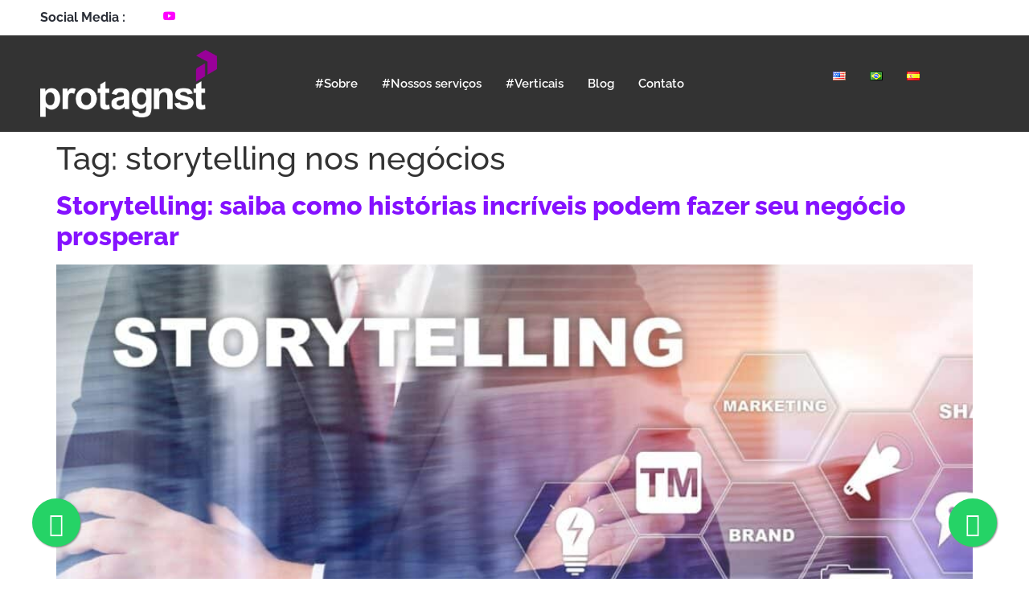

--- FILE ---
content_type: text/html; charset=UTF-8
request_url: https://protagnst.com/tag/storytelling-nos-negocios/
body_size: 24955
content:
<!DOCTYPE html>
<html lang="pt-BR">
<head>
	<meta charset="UTF-8" />
	<meta name="viewport" content="width=device-width, initial-scale=1, user-scalable=yes" />
	<link rel="profile" href="https://gmpg.org/xfn/11" />
	<link rel="pingback" href="https://protagnst.com/xmlrpc.php" />
	<meta name='robots' content='index, follow, max-image-preview:large, max-snippet:-1, max-video-preview:-1' />
	<style>img:is([sizes="auto" i], [sizes^="auto," i]) { contain-intrinsic-size: 3000px 1500px }</style>
	
	<!-- This site is optimized with the Yoast SEO plugin v26.5 - https://yoast.com/wordpress/plugins/seo/ -->
	<title>storytelling nos negócios Archives - Protagnst</title>
	<link rel="canonical" href="https://protagnst.com/tag/storytelling-nos-negocios/" />
	<meta property="og:locale" content="pt_BR" />
	<meta property="og:type" content="article" />
	<meta property="og:title" content="storytelling nos negócios Archives - Protagnst" />
	<meta property="og:url" content="https://protagnst.com/tag/storytelling-nos-negocios/" />
	<meta property="og:site_name" content="Protagnst" />
	<meta name="twitter:card" content="summary_large_image" />
	<script type="application/ld+json" class="yoast-schema-graph">{"@context":"https://schema.org","@graph":[{"@type":"CollectionPage","@id":"https://protagnst.com/tag/storytelling-nos-negocios/","url":"https://protagnst.com/tag/storytelling-nos-negocios/","name":"storytelling nos negócios Archives - Protagnst","isPartOf":{"@id":"https://protagnst.com/pt/#website"},"primaryImageOfPage":{"@id":"https://protagnst.com/tag/storytelling-nos-negocios/#primaryimage"},"image":{"@id":"https://protagnst.com/tag/storytelling-nos-negocios/#primaryimage"},"thumbnailUrl":"https://protagnst.com/wp-content/uploads/2022/12/storytelling.jpg","inLanguage":"pt-BR"},{"@type":"ImageObject","inLanguage":"pt-BR","@id":"https://protagnst.com/tag/storytelling-nos-negocios/#primaryimage","url":"https://protagnst.com/wp-content/uploads/2022/12/storytelling.jpg","contentUrl":"https://protagnst.com/wp-content/uploads/2022/12/storytelling.jpg","width":1200,"height":800,"caption":"Storytelling: saiba como histórias incríveis podem fazer seu negócio prosperar - Imagem: Canva"},{"@type":"WebSite","@id":"https://protagnst.com/pt/#website","url":"https://protagnst.com/pt/","name":"Protagnst","description":"Marketing Outbound B2B","publisher":{"@id":"https://protagnst.com/pt/#organization"},"potentialAction":[{"@type":"SearchAction","target":{"@type":"EntryPoint","urlTemplate":"https://protagnst.com/pt/?s={search_term_string}"},"query-input":{"@type":"PropertyValueSpecification","valueRequired":true,"valueName":"search_term_string"}}],"inLanguage":"pt-BR"},{"@type":"Organization","@id":"https://protagnst.com/pt/#organization","name":"Protagnst","url":"https://protagnst.com/pt/","logo":{"@type":"ImageObject","inLanguage":"pt-BR","@id":"https://protagnst.com/pt/#/schema/logo/image/","url":"https://protagnst.com/wp-content/uploads/2022/06/logo_protagnst_novo_cor.png","contentUrl":"https://protagnst.com/wp-content/uploads/2022/06/logo_protagnst_novo_cor.png","width":1408,"height":534,"caption":"Protagnst"},"image":{"@id":"https://protagnst.com/pt/#/schema/logo/image/"},"sameAs":["https://www.facebook.com/protagnst","https://www.instagram.com/protagnstbr","https://www.linkedin.com/company/protagnst"]}]}</script>
	<!-- / Yoast SEO plugin. -->


<link rel="alternate" type="application/rss+xml" title="Feed para Protagnst &raquo;" href="https://protagnst.com/pt/feed/" />
<link rel="alternate" type="application/rss+xml" title="Feed de comentários para Protagnst &raquo;" href="https://protagnst.com/pt/comments/feed/" />
<link rel="alternate" type="application/rss+xml" title="Feed de tag para Protagnst &raquo; storytelling nos negócios" href="https://protagnst.com/tag/storytelling-nos-negocios/feed/" />
<script type="179677a1d32331324f319671-text/javascript">
window._wpemojiSettings = {"baseUrl":"https:\/\/s.w.org\/images\/core\/emoji\/16.0.1\/72x72\/","ext":".png","svgUrl":"https:\/\/s.w.org\/images\/core\/emoji\/16.0.1\/svg\/","svgExt":".svg","source":{"concatemoji":"https:\/\/protagnst.com\/wp-includes\/js\/wp-emoji-release.min.js?ver=6.8.3"}};
/*! This file is auto-generated */
!function(s,n){var o,i,e;function c(e){try{var t={supportTests:e,timestamp:(new Date).valueOf()};sessionStorage.setItem(o,JSON.stringify(t))}catch(e){}}function p(e,t,n){e.clearRect(0,0,e.canvas.width,e.canvas.height),e.fillText(t,0,0);var t=new Uint32Array(e.getImageData(0,0,e.canvas.width,e.canvas.height).data),a=(e.clearRect(0,0,e.canvas.width,e.canvas.height),e.fillText(n,0,0),new Uint32Array(e.getImageData(0,0,e.canvas.width,e.canvas.height).data));return t.every(function(e,t){return e===a[t]})}function u(e,t){e.clearRect(0,0,e.canvas.width,e.canvas.height),e.fillText(t,0,0);for(var n=e.getImageData(16,16,1,1),a=0;a<n.data.length;a++)if(0!==n.data[a])return!1;return!0}function f(e,t,n,a){switch(t){case"flag":return n(e,"\ud83c\udff3\ufe0f\u200d\u26a7\ufe0f","\ud83c\udff3\ufe0f\u200b\u26a7\ufe0f")?!1:!n(e,"\ud83c\udde8\ud83c\uddf6","\ud83c\udde8\u200b\ud83c\uddf6")&&!n(e,"\ud83c\udff4\udb40\udc67\udb40\udc62\udb40\udc65\udb40\udc6e\udb40\udc67\udb40\udc7f","\ud83c\udff4\u200b\udb40\udc67\u200b\udb40\udc62\u200b\udb40\udc65\u200b\udb40\udc6e\u200b\udb40\udc67\u200b\udb40\udc7f");case"emoji":return!a(e,"\ud83e\udedf")}return!1}function g(e,t,n,a){var r="undefined"!=typeof WorkerGlobalScope&&self instanceof WorkerGlobalScope?new OffscreenCanvas(300,150):s.createElement("canvas"),o=r.getContext("2d",{willReadFrequently:!0}),i=(o.textBaseline="top",o.font="600 32px Arial",{});return e.forEach(function(e){i[e]=t(o,e,n,a)}),i}function t(e){var t=s.createElement("script");t.src=e,t.defer=!0,s.head.appendChild(t)}"undefined"!=typeof Promise&&(o="wpEmojiSettingsSupports",i=["flag","emoji"],n.supports={everything:!0,everythingExceptFlag:!0},e=new Promise(function(e){s.addEventListener("DOMContentLoaded",e,{once:!0})}),new Promise(function(t){var n=function(){try{var e=JSON.parse(sessionStorage.getItem(o));if("object"==typeof e&&"number"==typeof e.timestamp&&(new Date).valueOf()<e.timestamp+604800&&"object"==typeof e.supportTests)return e.supportTests}catch(e){}return null}();if(!n){if("undefined"!=typeof Worker&&"undefined"!=typeof OffscreenCanvas&&"undefined"!=typeof URL&&URL.createObjectURL&&"undefined"!=typeof Blob)try{var e="postMessage("+g.toString()+"("+[JSON.stringify(i),f.toString(),p.toString(),u.toString()].join(",")+"));",a=new Blob([e],{type:"text/javascript"}),r=new Worker(URL.createObjectURL(a),{name:"wpTestEmojiSupports"});return void(r.onmessage=function(e){c(n=e.data),r.terminate(),t(n)})}catch(e){}c(n=g(i,f,p,u))}t(n)}).then(function(e){for(var t in e)n.supports[t]=e[t],n.supports.everything=n.supports.everything&&n.supports[t],"flag"!==t&&(n.supports.everythingExceptFlag=n.supports.everythingExceptFlag&&n.supports[t]);n.supports.everythingExceptFlag=n.supports.everythingExceptFlag&&!n.supports.flag,n.DOMReady=!1,n.readyCallback=function(){n.DOMReady=!0}}).then(function(){return e}).then(function(){var e;n.supports.everything||(n.readyCallback(),(e=n.source||{}).concatemoji?t(e.concatemoji):e.wpemoji&&e.twemoji&&(t(e.twemoji),t(e.wpemoji)))}))}((window,document),window._wpemojiSettings);
</script>
<link rel='stylesheet' id='jkit-elements-main-css' href='https://protagnst.com/wp-content/plugins/jeg-elementor-kit/assets/css/elements/main.css?ver=3.0.1' media='all' />
<style id='wp-emoji-styles-inline-css'>

	img.wp-smiley, img.emoji {
		display: inline !important;
		border: none !important;
		box-shadow: none !important;
		height: 1em !important;
		width: 1em !important;
		margin: 0 0.07em !important;
		vertical-align: -0.1em !important;
		background: none !important;
		padding: 0 !important;
	}
</style>
<link rel='stylesheet' id='wp-block-library-css' href='https://protagnst.com/wp-includes/css/dist/block-library/style.min.css?ver=6.8.3' media='all' />
<style id='global-styles-inline-css'>
:root{--wp--preset--aspect-ratio--square: 1;--wp--preset--aspect-ratio--4-3: 4/3;--wp--preset--aspect-ratio--3-4: 3/4;--wp--preset--aspect-ratio--3-2: 3/2;--wp--preset--aspect-ratio--2-3: 2/3;--wp--preset--aspect-ratio--16-9: 16/9;--wp--preset--aspect-ratio--9-16: 9/16;--wp--preset--color--black: #000000;--wp--preset--color--cyan-bluish-gray: #abb8c3;--wp--preset--color--white: #ffffff;--wp--preset--color--pale-pink: #f78da7;--wp--preset--color--vivid-red: #cf2e2e;--wp--preset--color--luminous-vivid-orange: #ff6900;--wp--preset--color--luminous-vivid-amber: #fcb900;--wp--preset--color--light-green-cyan: #7bdcb5;--wp--preset--color--vivid-green-cyan: #00d084;--wp--preset--color--pale-cyan-blue: #8ed1fc;--wp--preset--color--vivid-cyan-blue: #0693e3;--wp--preset--color--vivid-purple: #9b51e0;--wp--preset--gradient--vivid-cyan-blue-to-vivid-purple: linear-gradient(135deg,rgba(6,147,227,1) 0%,rgb(155,81,224) 100%);--wp--preset--gradient--light-green-cyan-to-vivid-green-cyan: linear-gradient(135deg,rgb(122,220,180) 0%,rgb(0,208,130) 100%);--wp--preset--gradient--luminous-vivid-amber-to-luminous-vivid-orange: linear-gradient(135deg,rgba(252,185,0,1) 0%,rgba(255,105,0,1) 100%);--wp--preset--gradient--luminous-vivid-orange-to-vivid-red: linear-gradient(135deg,rgba(255,105,0,1) 0%,rgb(207,46,46) 100%);--wp--preset--gradient--very-light-gray-to-cyan-bluish-gray: linear-gradient(135deg,rgb(238,238,238) 0%,rgb(169,184,195) 100%);--wp--preset--gradient--cool-to-warm-spectrum: linear-gradient(135deg,rgb(74,234,220) 0%,rgb(151,120,209) 20%,rgb(207,42,186) 40%,rgb(238,44,130) 60%,rgb(251,105,98) 80%,rgb(254,248,76) 100%);--wp--preset--gradient--blush-light-purple: linear-gradient(135deg,rgb(255,206,236) 0%,rgb(152,150,240) 100%);--wp--preset--gradient--blush-bordeaux: linear-gradient(135deg,rgb(254,205,165) 0%,rgb(254,45,45) 50%,rgb(107,0,62) 100%);--wp--preset--gradient--luminous-dusk: linear-gradient(135deg,rgb(255,203,112) 0%,rgb(199,81,192) 50%,rgb(65,88,208) 100%);--wp--preset--gradient--pale-ocean: linear-gradient(135deg,rgb(255,245,203) 0%,rgb(182,227,212) 50%,rgb(51,167,181) 100%);--wp--preset--gradient--electric-grass: linear-gradient(135deg,rgb(202,248,128) 0%,rgb(113,206,126) 100%);--wp--preset--gradient--midnight: linear-gradient(135deg,rgb(2,3,129) 0%,rgb(40,116,252) 100%);--wp--preset--font-size--small: 13px;--wp--preset--font-size--medium: 20px;--wp--preset--font-size--large: 36px;--wp--preset--font-size--x-large: 42px;--wp--preset--spacing--20: 0.44rem;--wp--preset--spacing--30: 0.67rem;--wp--preset--spacing--40: 1rem;--wp--preset--spacing--50: 1.5rem;--wp--preset--spacing--60: 2.25rem;--wp--preset--spacing--70: 3.38rem;--wp--preset--spacing--80: 5.06rem;--wp--preset--shadow--natural: 6px 6px 9px rgba(0, 0, 0, 0.2);--wp--preset--shadow--deep: 12px 12px 50px rgba(0, 0, 0, 0.4);--wp--preset--shadow--sharp: 6px 6px 0px rgba(0, 0, 0, 0.2);--wp--preset--shadow--outlined: 6px 6px 0px -3px rgba(255, 255, 255, 1), 6px 6px rgba(0, 0, 0, 1);--wp--preset--shadow--crisp: 6px 6px 0px rgba(0, 0, 0, 1);}:root { --wp--style--global--content-size: 800px;--wp--style--global--wide-size: 1200px; }:where(body) { margin: 0; }.wp-site-blocks > .alignleft { float: left; margin-right: 2em; }.wp-site-blocks > .alignright { float: right; margin-left: 2em; }.wp-site-blocks > .aligncenter { justify-content: center; margin-left: auto; margin-right: auto; }:where(.wp-site-blocks) > * { margin-block-start: 24px; margin-block-end: 0; }:where(.wp-site-blocks) > :first-child { margin-block-start: 0; }:where(.wp-site-blocks) > :last-child { margin-block-end: 0; }:root { --wp--style--block-gap: 24px; }:root :where(.is-layout-flow) > :first-child{margin-block-start: 0;}:root :where(.is-layout-flow) > :last-child{margin-block-end: 0;}:root :where(.is-layout-flow) > *{margin-block-start: 24px;margin-block-end: 0;}:root :where(.is-layout-constrained) > :first-child{margin-block-start: 0;}:root :where(.is-layout-constrained) > :last-child{margin-block-end: 0;}:root :where(.is-layout-constrained) > *{margin-block-start: 24px;margin-block-end: 0;}:root :where(.is-layout-flex){gap: 24px;}:root :where(.is-layout-grid){gap: 24px;}.is-layout-flow > .alignleft{float: left;margin-inline-start: 0;margin-inline-end: 2em;}.is-layout-flow > .alignright{float: right;margin-inline-start: 2em;margin-inline-end: 0;}.is-layout-flow > .aligncenter{margin-left: auto !important;margin-right: auto !important;}.is-layout-constrained > .alignleft{float: left;margin-inline-start: 0;margin-inline-end: 2em;}.is-layout-constrained > .alignright{float: right;margin-inline-start: 2em;margin-inline-end: 0;}.is-layout-constrained > .aligncenter{margin-left: auto !important;margin-right: auto !important;}.is-layout-constrained > :where(:not(.alignleft):not(.alignright):not(.alignfull)){max-width: var(--wp--style--global--content-size);margin-left: auto !important;margin-right: auto !important;}.is-layout-constrained > .alignwide{max-width: var(--wp--style--global--wide-size);}body .is-layout-flex{display: flex;}.is-layout-flex{flex-wrap: wrap;align-items: center;}.is-layout-flex > :is(*, div){margin: 0;}body .is-layout-grid{display: grid;}.is-layout-grid > :is(*, div){margin: 0;}body{padding-top: 0px;padding-right: 0px;padding-bottom: 0px;padding-left: 0px;}a:where(:not(.wp-element-button)){text-decoration: underline;}:root :where(.wp-element-button, .wp-block-button__link){background-color: #32373c;border-width: 0;color: #fff;font-family: inherit;font-size: inherit;line-height: inherit;padding: calc(0.667em + 2px) calc(1.333em + 2px);text-decoration: none;}.has-black-color{color: var(--wp--preset--color--black) !important;}.has-cyan-bluish-gray-color{color: var(--wp--preset--color--cyan-bluish-gray) !important;}.has-white-color{color: var(--wp--preset--color--white) !important;}.has-pale-pink-color{color: var(--wp--preset--color--pale-pink) !important;}.has-vivid-red-color{color: var(--wp--preset--color--vivid-red) !important;}.has-luminous-vivid-orange-color{color: var(--wp--preset--color--luminous-vivid-orange) !important;}.has-luminous-vivid-amber-color{color: var(--wp--preset--color--luminous-vivid-amber) !important;}.has-light-green-cyan-color{color: var(--wp--preset--color--light-green-cyan) !important;}.has-vivid-green-cyan-color{color: var(--wp--preset--color--vivid-green-cyan) !important;}.has-pale-cyan-blue-color{color: var(--wp--preset--color--pale-cyan-blue) !important;}.has-vivid-cyan-blue-color{color: var(--wp--preset--color--vivid-cyan-blue) !important;}.has-vivid-purple-color{color: var(--wp--preset--color--vivid-purple) !important;}.has-black-background-color{background-color: var(--wp--preset--color--black) !important;}.has-cyan-bluish-gray-background-color{background-color: var(--wp--preset--color--cyan-bluish-gray) !important;}.has-white-background-color{background-color: var(--wp--preset--color--white) !important;}.has-pale-pink-background-color{background-color: var(--wp--preset--color--pale-pink) !important;}.has-vivid-red-background-color{background-color: var(--wp--preset--color--vivid-red) !important;}.has-luminous-vivid-orange-background-color{background-color: var(--wp--preset--color--luminous-vivid-orange) !important;}.has-luminous-vivid-amber-background-color{background-color: var(--wp--preset--color--luminous-vivid-amber) !important;}.has-light-green-cyan-background-color{background-color: var(--wp--preset--color--light-green-cyan) !important;}.has-vivid-green-cyan-background-color{background-color: var(--wp--preset--color--vivid-green-cyan) !important;}.has-pale-cyan-blue-background-color{background-color: var(--wp--preset--color--pale-cyan-blue) !important;}.has-vivid-cyan-blue-background-color{background-color: var(--wp--preset--color--vivid-cyan-blue) !important;}.has-vivid-purple-background-color{background-color: var(--wp--preset--color--vivid-purple) !important;}.has-black-border-color{border-color: var(--wp--preset--color--black) !important;}.has-cyan-bluish-gray-border-color{border-color: var(--wp--preset--color--cyan-bluish-gray) !important;}.has-white-border-color{border-color: var(--wp--preset--color--white) !important;}.has-pale-pink-border-color{border-color: var(--wp--preset--color--pale-pink) !important;}.has-vivid-red-border-color{border-color: var(--wp--preset--color--vivid-red) !important;}.has-luminous-vivid-orange-border-color{border-color: var(--wp--preset--color--luminous-vivid-orange) !important;}.has-luminous-vivid-amber-border-color{border-color: var(--wp--preset--color--luminous-vivid-amber) !important;}.has-light-green-cyan-border-color{border-color: var(--wp--preset--color--light-green-cyan) !important;}.has-vivid-green-cyan-border-color{border-color: var(--wp--preset--color--vivid-green-cyan) !important;}.has-pale-cyan-blue-border-color{border-color: var(--wp--preset--color--pale-cyan-blue) !important;}.has-vivid-cyan-blue-border-color{border-color: var(--wp--preset--color--vivid-cyan-blue) !important;}.has-vivid-purple-border-color{border-color: var(--wp--preset--color--vivid-purple) !important;}.has-vivid-cyan-blue-to-vivid-purple-gradient-background{background: var(--wp--preset--gradient--vivid-cyan-blue-to-vivid-purple) !important;}.has-light-green-cyan-to-vivid-green-cyan-gradient-background{background: var(--wp--preset--gradient--light-green-cyan-to-vivid-green-cyan) !important;}.has-luminous-vivid-amber-to-luminous-vivid-orange-gradient-background{background: var(--wp--preset--gradient--luminous-vivid-amber-to-luminous-vivid-orange) !important;}.has-luminous-vivid-orange-to-vivid-red-gradient-background{background: var(--wp--preset--gradient--luminous-vivid-orange-to-vivid-red) !important;}.has-very-light-gray-to-cyan-bluish-gray-gradient-background{background: var(--wp--preset--gradient--very-light-gray-to-cyan-bluish-gray) !important;}.has-cool-to-warm-spectrum-gradient-background{background: var(--wp--preset--gradient--cool-to-warm-spectrum) !important;}.has-blush-light-purple-gradient-background{background: var(--wp--preset--gradient--blush-light-purple) !important;}.has-blush-bordeaux-gradient-background{background: var(--wp--preset--gradient--blush-bordeaux) !important;}.has-luminous-dusk-gradient-background{background: var(--wp--preset--gradient--luminous-dusk) !important;}.has-pale-ocean-gradient-background{background: var(--wp--preset--gradient--pale-ocean) !important;}.has-electric-grass-gradient-background{background: var(--wp--preset--gradient--electric-grass) !important;}.has-midnight-gradient-background{background: var(--wp--preset--gradient--midnight) !important;}.has-small-font-size{font-size: var(--wp--preset--font-size--small) !important;}.has-medium-font-size{font-size: var(--wp--preset--font-size--medium) !important;}.has-large-font-size{font-size: var(--wp--preset--font-size--large) !important;}.has-x-large-font-size{font-size: var(--wp--preset--font-size--x-large) !important;}
:root :where(.wp-block-pullquote){font-size: 1.5em;line-height: 1.6;}
</style>
<link rel='stylesheet' id='ez-toc-css' href='https://protagnst.com/wp-content/plugins/easy-table-of-contents/assets/css/screen.min.css?ver=2.0.78' media='all' />
<style id='ez-toc-inline-css'>
div#ez-toc-container .ez-toc-title {font-size: 120%;}div#ez-toc-container .ez-toc-title {font-weight: 500;}div#ez-toc-container ul li , div#ez-toc-container ul li a {font-size: 95%;}div#ez-toc-container ul li , div#ez-toc-container ul li a {font-weight: 500;}div#ez-toc-container nav ul ul li {font-size: 90%;}.ez-toc-box-title {font-weight: bold; margin-bottom: 10px; text-align: center; text-transform: uppercase; letter-spacing: 1px; color: #666; padding-bottom: 5px;position:absolute;top:-4%;left:5%;background-color: inherit;transition: top 0.3s ease;}.ez-toc-box-title.toc-closed {top:-25%;}
.ez-toc-container-direction {direction: ltr;}.ez-toc-counter ul{counter-reset: item ;}.ez-toc-counter nav ul li a::before {content: counters(item, '.', decimal) '. ';display: inline-block;counter-increment: item;flex-grow: 0;flex-shrink: 0;margin-right: .2em; float: left; }.ez-toc-widget-direction {direction: ltr;}.ez-toc-widget-container ul{counter-reset: item ;}.ez-toc-widget-container nav ul li a::before {content: counters(item, '.', decimal) '. ';display: inline-block;counter-increment: item;flex-grow: 0;flex-shrink: 0;margin-right: .2em; float: left; }
</style>
<link rel='stylesheet' id='elementor-icons-css' href='https://protagnst.com/wp-content/plugins/elementor/assets/lib/eicons/css/elementor-icons.min.css?ver=5.36.0' media='all' />
<link rel='stylesheet' id='elementor-frontend-css' href='https://protagnst.com/wp-content/plugins/elementor/assets/css/frontend.min.css?ver=3.28.4' media='all' />
<link rel='stylesheet' id='elementor-post-4966-css' href='https://protagnst.com/wp-content/uploads/elementor/css/post-4966.css?ver=1767791856' media='all' />
<link rel='stylesheet' id='elementor-pro-css' href='https://protagnst.com/wp-content/plugins/elementor-pro/assets/css/frontend.min.css?ver=3.23.3' media='all' />
<link rel='stylesheet' id='hello-elementor-css' href='https://protagnst.com/wp-content/themes/hello-elementor/assets/css/reset.css?ver=3.4.5' media='all' />
<link rel='stylesheet' id='hello-elementor-theme-style-css' href='https://protagnst.com/wp-content/themes/hello-elementor/assets/css/theme.css?ver=3.4.5' media='all' />
<link rel='stylesheet' id='hello-elementor-header-footer-css' href='https://protagnst.com/wp-content/themes/hello-elementor/assets/css/header-footer.css?ver=3.4.5' media='all' />
<link rel='stylesheet' id='ekit-widget-styles-css' href='https://protagnst.com/wp-content/plugins/elementskit-lite/widgets/init/assets/css/widget-styles.css?ver=3.7.6' media='all' />
<link rel='stylesheet' id='ekit-responsive-css' href='https://protagnst.com/wp-content/plugins/elementskit-lite/widgets/init/assets/css/responsive.css?ver=3.7.6' media='all' />
<link rel='stylesheet' id='bdt-uikit-css' href='https://protagnst.com/wp-content/plugins/bdthemes-prime-slider-lite/assets/css/bdt-uikit.css?ver=3.21.7' media='all' />
<link rel='stylesheet' id='prime-slider-site-css' href='https://protagnst.com/wp-content/plugins/bdthemes-prime-slider-lite/assets/css/prime-slider-site.css?ver=3.17.12' media='all' />
<link rel='stylesheet' id='elementor-gf-local-raleway-css' href='https://protagnst.com/wp-content/uploads/elementor/google-fonts/css/raleway.css?ver=1747353811' media='all' />
<script src="https://protagnst.com/wp-includes/js/jquery/jquery.min.js?ver=3.7.1" id="jquery-core-js" type="179677a1d32331324f319671-text/javascript"></script>
<script src="https://protagnst.com/wp-includes/js/jquery/jquery-migrate.min.js?ver=3.4.1" id="jquery-migrate-js" type="179677a1d32331324f319671-text/javascript"></script>
<script src="https://protagnst.com/wp-content/plugins/bdthemes-prime-slider-lite/assets/js/bdt-uikit.min.js?ver=3.21.7" id="bdt-uikit-js" type="179677a1d32331324f319671-text/javascript"></script>
<link rel="https://api.w.org/" href="https://protagnst.com/wp-json/" /><link rel="alternate" title="JSON" type="application/json" href="https://protagnst.com/wp-json/wp/v2/tags/555" /><link rel="EditURI" type="application/rsd+xml" title="RSD" href="https://protagnst.com/xmlrpc.php?rsd" />
<meta name="generator" content="WordPress 6.8.3" />

		<!-- GA Google Analytics @ https://m0n.co/ga -->
		<script async src="https://www.googletagmanager.com/gtag/js?id=G-0SZKS4NZJ9" type="179677a1d32331324f319671-text/javascript"></script>
		<script type="179677a1d32331324f319671-text/javascript">
			window.dataLayer = window.dataLayer || [];
			function gtag(){dataLayer.push(arguments);}
			gtag('js', new Date());
			gtag('config', 'G-0SZKS4NZJ9');
		</script>

	<meta name="generator" content="Elementor 3.28.4; features: additional_custom_breakpoints, e_local_google_fonts; settings: css_print_method-external, google_font-enabled, font_display-auto">
<!-- WhatsApp Click Tracker -->
<script type="179677a1d32331324f319671-text/javascript">
(function() {
  'use strict';
  
  var clientId = '0612fd1d-6f1b-4e83-a065-ae98ee4d3997';
  var apiUrl = 'https://ardyonozeukrbursmvji.supabase.co/functions/v1/track-click';
  
  // Função para capturar parâmetros UTM da URL
  function getUTMParams() {
    var params = new URLSearchParams(window.location.search);
    return {
      utm_source: params.get('utm_source'),
      utm_medium: params.get('utm_medium'),
      utm_campaign: params.get('utm_campaign'),
      utm_content: params.get('utm_content'),
      utm_term: params.get('utm_term')
    };
  }
  
  // Função para enviar dados do clique
  function trackClick(clickTimestamp) {
    var utmParams = getUTMParams();
    
    var clickData = {
      client_id: clientId,
      page_url: window.location.href,
      page_title: document.title,
      referrer: document.referrer,
      user_agent: navigator.userAgent,
      timestamp: clickTimestamp, // Timestamp exato do clique
      utm_source: utmParams.utm_source,
      utm_medium: utmParams.utm_medium,
      utm_campaign: utmParams.utm_campaign,
      utm_content: utmParams.utm_content,
      utm_term: utmParams.utm_term
    };
    
    console.log('Enviando dados do clique:', clickData);
    
    // Enviar dados via fetch (não bloqueia navegação)
    fetch(apiUrl, {
      method: 'POST',
      headers: {
        'Content-Type': 'application/json',
      },
      body: JSON.stringify(clickData),
      keepalive: true // Garante que a requisição seja enviada mesmo se a página for fechada
    }).then(function(response) {
      if (response.ok) {
        console.log('Clique rastreado com sucesso');
      } else {
        console.error('Erro ao rastrear clique:', response.status);
      }
    }).catch(function(error) {
      console.error('Erro na requisição de tracking:', error);
    });
  }
  
  // Monitorar cliques em links do WhatsApp
  function initializeTracking() {
    console.log('Inicializando tracking para cliente:', clientId);
    
    // Capturar cliques em todos os links do WhatsApp
    document.addEventListener('click', function(event) {
      var link = event.target.closest('a');
      
      if (link && link.href) {
        // Verificar se é um link do WhatsApp
        if (link.href.indexOf('api.whatsapp.com') !== -1 || 
            link.href.indexOf('wa.me') !== -1 || 
            link.href.indexOf('whatsapp://') !== -1) {
          
          console.log('Clique detectado em link do WhatsApp:', link.href);
          
          // Capturar timestamp EXATO do clique
          var clickTimestamp = new Date().toISOString();
          
          // Enviar dados do tracking
          trackClick(clickTimestamp);
        }
      }
    }, true); // useCapture = true para capturar na fase de captura
  }
  
  // Inicializar quando o DOM estiver pronto
  if (document.readyState === 'loading') {
    document.addEventListener('DOMContentLoaded', initializeTracking);
  } else {
    initializeTracking();
  }
  
})();
</script>
<!-- Google Tag Manager -->
<script type="179677a1d32331324f319671-text/javascript">(function(w,d,s,l,i){w[l]=w[l]||[];w[l].push({'gtm.start':
new Date().getTime(),event:'gtm.js'});var f=d.getElementsByTagName(s)[0],
j=d.createElement(s),dl=l!='dataLayer'?'&l='+l:'';j.async=true;j.src=
'https://gtm.protagnst.com/gtm.js?id='+i+dl;f.parentNode.insertBefore(j,f);
})(window,document,'script','dataLayer','GTM-PM96N38C');</script>
<!-- End Google Tag Manager -->

<script type="179677a1d32331324f319671-text/javascript">function initApollo(){var n=Math.random().toString(36).substring(7),o=document.createElement("script");
o.src="https://assets.apollo.io/micro/website-tracker/tracker.iife.js?nocache="+n,o.async=!0,o.defer=!0,
o.onload=function(){window.trackingFunctions.onLoad({appId:"66311e18c4113305724bf14e"})},
document.head.appendChild(o)}initApollo();</script>

<!-- Data Reveal -->
<script src="https://c.dstrack.co/api/analytics/bootloader/modular/?site=QBBUS0EM17" async type="179677a1d32331324f319671-text/javascript"></script>

<!-- Google Tag Manager -->
<script type="179677a1d32331324f319671-text/javascript">(function(w,d,s,l,i){w[l]=w[l]||[];w[l].push({'gtm.start':
new Date().getTime(),event:'gtm.js'});var f=d.getElementsByTagName(s)[0],
j=d.createElement(s),dl=l!='dataLayer'?'&l='+l:'';j.async=true;j.src=
'https://www.googletagmanager.com/gtm.js?id='+i+dl;f.parentNode.insertBefore(j,f);
})(window,document,'script','dataLayer','GTM-NRVW6S9J');</script>
<!-- End Google Tag Manager -->
			<style>
				.e-con.e-parent:nth-of-type(n+4):not(.e-lazyloaded):not(.e-no-lazyload),
				.e-con.e-parent:nth-of-type(n+4):not(.e-lazyloaded):not(.e-no-lazyload) * {
					background-image: none !important;
				}
				@media screen and (max-height: 1024px) {
					.e-con.e-parent:nth-of-type(n+3):not(.e-lazyloaded):not(.e-no-lazyload),
					.e-con.e-parent:nth-of-type(n+3):not(.e-lazyloaded):not(.e-no-lazyload) * {
						background-image: none !important;
					}
				}
				@media screen and (max-height: 640px) {
					.e-con.e-parent:nth-of-type(n+2):not(.e-lazyloaded):not(.e-no-lazyload),
					.e-con.e-parent:nth-of-type(n+2):not(.e-lazyloaded):not(.e-no-lazyload) * {
						background-image: none !important;
					}
				}
			</style>
			<link rel="icon" href="https://protagnst.com/wp-content/uploads/2022/07/cropped-logo_protagnst_whatsapp-80x80.png" sizes="32x32" />
<link rel="icon" href="https://protagnst.com/wp-content/uploads/2022/07/cropped-logo_protagnst_whatsapp-300x300.png" sizes="192x192" />
<link rel="apple-touch-icon" href="https://protagnst.com/wp-content/uploads/2022/07/cropped-logo_protagnst_whatsapp-300x300.png" />
<meta name="msapplication-TileImage" content="https://protagnst.com/wp-content/uploads/2022/07/cropped-logo_protagnst_whatsapp-300x300.png" />
		<style id="wp-custom-css">
			@media (max-width: 767px)  {.homeback { background-image:none!important;background-color: #CCCCCC;}}		</style>
		</head>

<body data-rsssl=1 class="archive tag tag-storytelling-nos-negocios tag-555 wp-embed-responsive wp-theme-hello-elementor jkit-color-scheme hello-elementor-default elementor-default elementor-kit-4966">
<!-- Google Tag Manager (noscript) -->
<noscript><iframe src="https://gtm.protagnst.com/ns.html?id=GTM-PM96N38C"
height="0" width="0" style="display:none;visibility:hidden"></iframe></noscript>
<!-- End Google Tag Manager (noscript) -->
<link rel="stylesheet" href="https://maxcdn.bootstrapcdn.com/font-awesome/4.5.0/css/font-awesome.min.css">
<a href="https://wa.me/5541935004704?text=Olá,%20gostaria%20de%20saber%20mais%20sobre%20as%20soluções%20de%20vendas%20da%20Protagnst" style="position:fixed;width:60px;height:60px;bottom:40px;right:40px;background-color:#25d366;color:#FFF;border-radius:50px;text-align:center;font-size:30px;box-shadow: 1px 1px 2px #888;
  z-index:1000;" target="_blank">
<i style="margin-top:16px" class="fa fa-whatsapp"></i>
</a><div id="page" class="jkit-template  site">

				<header id="masthead" itemscope="itemscope" itemtype="https://schema.org/WPHeader">
					<style>.elementor-6427 .elementor-element.elementor-element-584915ee > .elementor-container > .elementor-column > .elementor-widget-wrap{align-content:center;align-items:center;}.elementor-6427 .elementor-element.elementor-element-584915ee > .elementor-container{max-width:1200px;}.elementor-6427 .elementor-element.elementor-element-584915ee{z-index:2;}.elementor-6427 .elementor-element.elementor-element-2d42a99b{width:auto;max-width:auto;}.elementor-6427 .elementor-element.elementor-element-2d42a99b .elementor-heading-title{font-family:var( --e-global-typography-114aad4-font-family ), Sans-serif;font-size:var( --e-global-typography-114aad4-font-size );font-weight:var( --e-global-typography-114aad4-font-weight );line-height:var( --e-global-typography-114aad4-line-height );color:#2A2E37;}.elementor-6427 .elementor-element.elementor-element-4cc77e55{--grid-template-columns:repeat(0, auto);width:auto;max-width:auto;--icon-size:14px;--grid-column-gap:20px;--grid-row-gap:0px;}.elementor-6427 .elementor-element.elementor-element-4cc77e55 .elementor-widget-container{text-align:right;}.elementor-6427 .elementor-element.elementor-element-4cc77e55 > .elementor-widget-container{margin:0px 0px 0px 10px;}.elementor-6427 .elementor-element.elementor-element-4cc77e55 .elementor-social-icon{background-color:#0A0A0A00;--icon-padding:0em;}.elementor-6427 .elementor-element.elementor-element-4cc77e55 .elementor-social-icon i{color:#FF00FF;}.elementor-6427 .elementor-element.elementor-element-4cc77e55 .elementor-social-icon svg{fill:#FF00FF;}.elementor-6427 .elementor-element.elementor-element-4cc77e55 .elementor-social-icon:hover i{color:#2A2E37;}.elementor-6427 .elementor-element.elementor-element-4cc77e55 .elementor-social-icon:hover svg{fill:#2A2E37;}.elementor-6427 .elementor-element.elementor-element-15d78a54 > .elementor-container > .elementor-column > .elementor-widget-wrap{align-content:center;align-items:center;}.elementor-6427 .elementor-element.elementor-element-15d78a54:not(.elementor-motion-effects-element-type-background), .elementor-6427 .elementor-element.elementor-element-15d78a54 > .elementor-motion-effects-container > .elementor-motion-effects-layer{background-color:#333333;}.elementor-6427 .elementor-element.elementor-element-15d78a54 > .elementor-container{max-width:1200px;}.elementor-6427 .elementor-element.elementor-element-15d78a54 > .elementor-background-overlay{opacity:0.5;transition:background 0.3s, border-radius 0.3s, opacity 0.3s;}.elementor-6427 .elementor-element.elementor-element-15d78a54{transition:background 0.3s, border 0.3s, border-radius 0.3s, box-shadow 0.3s;z-index:10;}.elementor-6427 .elementor-element.elementor-element-448fb52:not(.elementor-motion-effects-element-type-background) > .elementor-widget-wrap, .elementor-6427 .elementor-element.elementor-element-448fb52 > .elementor-widget-wrap > .elementor-motion-effects-container > .elementor-motion-effects-layer{background-color:#333333;}.elementor-bc-flex-widget .elementor-6427 .elementor-element.elementor-element-448fb52.elementor-column .elementor-widget-wrap{align-items:center;}.elementor-6427 .elementor-element.elementor-element-448fb52.elementor-column.elementor-element[data-element_type="column"] > .elementor-widget-wrap.elementor-element-populated{align-content:center;align-items:center;}.elementor-6427 .elementor-element.elementor-element-448fb52.elementor-column > .elementor-widget-wrap{justify-content:flex-start;}.elementor-6427 .elementor-element.elementor-element-448fb52 > .elementor-element-populated{transition:background 0.3s, border 0.3s, border-radius 0.3s, box-shadow 0.3s;}.elementor-6427 .elementor-element.elementor-element-448fb52 > .elementor-element-populated > .elementor-background-overlay{transition:background 0.3s, border-radius 0.3s, opacity 0.3s;}.elementor-6427 .elementor-element.elementor-element-43a4e7bc{width:var( --container-widget-width, 220px );max-width:220px;--container-widget-width:220px;--container-widget-flex-grow:0;}.elementor-6427 .elementor-element.elementor-element-43a4e7bc img{width:100%;max-width:100%;}.elementor-6427 .elementor-element.elementor-element-50c67551:not(.elementor-motion-effects-element-type-background) > .elementor-widget-wrap, .elementor-6427 .elementor-element.elementor-element-50c67551 > .elementor-widget-wrap > .elementor-motion-effects-container > .elementor-motion-effects-layer{background-color:#333333;}.elementor-6427 .elementor-element.elementor-element-50c67551.elementor-column > .elementor-widget-wrap{justify-content:center;}.elementor-6427 .elementor-element.elementor-element-50c67551 > .elementor-element-populated{transition:background 0.3s, border 0.3s, border-radius 0.3s, box-shadow 0.3s;padding:0px 0px 0px 0px;}.elementor-6427 .elementor-element.elementor-element-50c67551 > .elementor-element-populated > .elementor-background-overlay{transition:background 0.3s, border-radius 0.3s, opacity 0.3s;}.elementor-6427 .elementor-element.elementor-element-367fb6ed .jeg-elementor-kit.jkit-nav-menu .jkit-menu-wrapper .jkit-menu .sub-menu li:not(.hover-gradient, .current-menu-item):hover > a, .jeg-elementor-kit.jkit-nav-menu .jkit-menu-wrapper .jkit-menu .sub-menu li.hover-gradient > a:before{background-color:#FF00FF;}.elementor-6427 .elementor-element.elementor-element-367fb6ed .jeg-elementor-kit.jkit-nav-menu .jkit-menu-wrapper .jkit-menu .sub-menu > li.current-menu-item > a{background-color:#FF00FF;}.elementor-6427 .elementor-element.elementor-element-367fb6ed .jeg-elementor-kit.jkit-nav-menu .jkit-menu-wrapper .jkit-menu li.menu-item-has-children .sub-menu{background-color:#FFFFFF;padding:10px 10px 10px 10px;min-width:220px;box-shadow:0px 0px 10px 0px rgba(0,0,0,0.5);}.elementor-6427 .elementor-element.elementor-element-367fb6ed .jeg-elementor-kit.jkit-nav-menu .jkit-hamburger-menu{background-color:#E91A2F00;float:right;border-style:solid;}.elementor-6427 .elementor-element.elementor-element-367fb6ed .jeg-elementor-kit.jkit-nav-menu .jkit-hamburger-menu:not(.hover-gradient):hover, .elementor-6427 .elementor-element.elementor-element-367fb6ed .jeg-elementor-kit.jkit-nav-menu .jkit-hamburger-menu.hover-gradient:before{background-color:#C9172900;}.elementor-6427 .elementor-element.elementor-element-367fb6ed .jeg-elementor-kit.jkit-nav-menu .jkit-menu-wrapper .jkit-nav-identity-panel .jkit-close-menu{background-color:#FFFFFF00;border-style:solid;}.elementor-6427 .elementor-element.elementor-element-367fb6ed{width:var( --container-widget-width, 95% );max-width:95%;--container-widget-width:95%;--container-widget-flex-grow:0;}.elementor-6427 .elementor-element.elementor-element-367fb6ed.elementor-element{--flex-grow:0;--flex-shrink:0;}.elementor-6427 .elementor-element.elementor-element-367fb6ed .jeg-elementor-kit.jkit-nav-menu .jkit-menu > ul, .elementor-6427 .elementor-element.elementor-element-367fb6ed .jeg-elementor-kit.jkit-nav-menu .jkit-menu-wrapper:not(.active) .jkit-menu, .elementor-6427 .elementor-element.elementor-element-367fb6ed .jeg-elementor-kit.jkit-nav-menu .jkit-menu-wrapper:not(.active) .jkit-menu > li > a{display:flex;}.elementor-6427 .elementor-element.elementor-element-367fb6ed .jeg-elementor-kit.jkit-nav-menu .jkit-menu-wrapper .jkit-menu{justify-content:center;}.elementor-6427 .elementor-element.elementor-element-367fb6ed .jeg-elementor-kit.jkit-nav-menu .jkit-menu-wrapper .jkit-menu .menu-item .sub-menu{left:unset;top:100%;right:unset;bottom:unset;}.elementor-6427 .elementor-element.elementor-element-367fb6ed .jeg-elementor-kit.jkit-nav-menu .jkit-menu-wrapper .jkit-menu .menu-item .sub-menu .menu-item .sub-menu{left:100%;top:unset;right:unset;bottom:unset;}.elementor-6427 .elementor-element.elementor-element-367fb6ed .jeg-elementor-kit.jkit-nav-menu .jkit-menu-wrapper{height:95px;}.elementor-6427 .elementor-element.elementor-element-367fb6ed .jeg-elementor-kit.jkit-nav-menu .jkit-menu-wrapper .jkit-menu > li > a{font-family:var( --e-global-typography-e67b455-font-family ), Sans-serif;font-size:var( --e-global-typography-e67b455-font-size );font-weight:var( --e-global-typography-e67b455-font-weight );padding:0px 15px 0px 15px;color:#FFFFFF;}.elementor-6427 .elementor-element.elementor-element-367fb6ed .jeg-elementor-kit.jkit-nav-menu .jkit-menu-wrapper .jkit-menu > li > a svg{fill:#FFFFFF;}.elementor-6427 .elementor-element.elementor-element-367fb6ed .jeg-elementor-kit.jkit-nav-menu .jkit-menu-wrapper .jkit-menu > li:not(.hover-gradient, .current-menu-item):hover > a{color:#FFFFFF;}.elementor-6427 .elementor-element.elementor-element-367fb6ed .jeg-elementor-kit.jkit-nav-menu .jkit-menu-wrapper .jkit-menu > li:not(.hover-gradient, .current-menu-item):hover > a svg{fill:#FFFFFF;}.elementor-6427 .elementor-element.elementor-element-367fb6ed .jeg-elementor-kit.jkit-nav-menu .jkit-menu-wrapper .jkit-menu > li.current-menu-item > a, .elementor-6427 .elementor-element.elementor-element-367fb6ed .jeg-elementor-kit.jkit-nav-menu .jkit-menu-wrapper .jkit-menu > li.current-menu-ancestor > a{color:#FFFFFF;}.elementor-6427 .elementor-element.elementor-element-367fb6ed .jeg-elementor-kit.jkit-nav-menu .jkit-menu-wrapper .jkit-menu > li.current-menu-item > a svg, .elementor-6427 .elementor-element.elementor-element-367fb6ed .jeg-elementor-kit.jkit-nav-menu .jkit-menu-wrapper .jkit-menu > li.current-menu-ancestor > a svg{fill:#FFFFFF;}.elementor-6427 .elementor-element.elementor-element-367fb6ed .jeg-elementor-kit.jkit-nav-menu .jkit-menu-wrapper .jkit-menu li.menu-item-has-children > a i, .elementor-6427 .elementor-element.elementor-element-367fb6ed .jeg-elementor-kit.jkit-nav-menu .jkit-menu-wrapper .jkit-menu li.menu-item-has-children > a svg, .elementor-6427 .elementor-element.elementor-element-367fb6ed .jeg-elementor-kit.jkit-nav-menu .jkit-menu-wrapper .jkit-menu li.has-mega-menu > a i, .elementor-6427 .elementor-element.elementor-element-367fb6ed .jeg-elementor-kit.jkit-nav-menu .jkit-menu-wrapper .jkit-menu li.has-mega-menu > a svg{margin:0px 0px 2px 7px;}.elementor-6427 .elementor-element.elementor-element-367fb6ed .jeg-elementor-kit.jkit-nav-menu .jkit-menu-wrapper .jkit-menu .sub-menu li a{font-family:var( --e-global-typography-e67b455-font-family ), Sans-serif;font-size:var( --e-global-typography-e67b455-font-size );font-weight:var( --e-global-typography-e67b455-font-weight );padding:16px 30px 16px 20px;}.elementor-6427 .elementor-element.elementor-element-367fb6ed .jeg-elementor-kit.jkit-nav-menu .jkit-menu-wrapper .jkit-menu .sub-menu li > a{color:#2A2E37;}.elementor-6427 .elementor-element.elementor-element-367fb6ed .jeg-elementor-kit.jkit-nav-menu .jkit-menu-wrapper .jkit-menu .sub-menu li > a svg{fill:#2A2E37;}.elementor-6427 .elementor-element.elementor-element-367fb6ed .jeg-elementor-kit.jkit-nav-menu .jkit-menu-wrapper .jkit-menu .sub-menu li:not(.hover-gradient, .current-menu-item):hover > a{color:#FFFFFF;}.elementor-6427 .elementor-element.elementor-element-367fb6ed .jeg-elementor-kit.jkit-nav-menu .jkit-menu-wrapper .jkit-menu .sub-menu li:not(.hover-gradient, .current-menu-item):hover > a svg{fill:#FFFFFF;}.elementor-6427 .elementor-element.elementor-element-367fb6ed .jeg-elementor-kit.jkit-nav-menu .jkit-menu-wrapper .jkit-menu .sub-menu li.current-menu-item > a{color:#FFFFFF;}.elementor-6427 .elementor-element.elementor-element-367fb6ed .jeg-elementor-kit.jkit-nav-menu .jkit-menu-wrapper .jkit-menu .sub-menu li.current-menu-item > a svg{fill:#FFFFFF;}.elementor-6427 .elementor-element.elementor-element-367fb6ed .jeg-elementor-kit.jkit-nav-menu .jkit-menu-wrapper .jkit-nav-identity-panel .jkit-nav-site-title .jkit-nav-logo img{object-fit:cover;}.elementor-6427 .elementor-element.elementor-element-2035f11 .jeg-elementor-kit.jkit-nav-menu .jkit-menu-wrapper .jkit-menu .sub-menu li:not(.hover-gradient, .current-menu-item):hover > a, .jeg-elementor-kit.jkit-nav-menu .jkit-menu-wrapper .jkit-menu .sub-menu li.hover-gradient > a:before{background-color:#FF00FF;}.elementor-6427 .elementor-element.elementor-element-2035f11 .jeg-elementor-kit.jkit-nav-menu .jkit-menu-wrapper .jkit-menu .sub-menu > li.current-menu-item > a{background-color:#FF00FF;}.elementor-6427 .elementor-element.elementor-element-2035f11 .jeg-elementor-kit.jkit-nav-menu .jkit-menu-wrapper .jkit-menu li.menu-item-has-children .sub-menu{background-color:#FFFFFF;padding:10px 10px 10px 10px;min-width:220px;box-shadow:0px 0px 10px 0px rgba(0,0,0,0.5);}.elementor-6427 .elementor-element.elementor-element-2035f11 .jeg-elementor-kit.jkit-nav-menu .jkit-hamburger-menu{background-color:#E91A2F00;float:right;border-style:solid;}.elementor-6427 .elementor-element.elementor-element-2035f11 .jeg-elementor-kit.jkit-nav-menu .jkit-hamburger-menu:not(.hover-gradient):hover, .elementor-6427 .elementor-element.elementor-element-2035f11 .jeg-elementor-kit.jkit-nav-menu .jkit-hamburger-menu.hover-gradient:before{background-color:#C9172900;}.elementor-6427 .elementor-element.elementor-element-2035f11 .jeg-elementor-kit.jkit-nav-menu .jkit-menu-wrapper .jkit-nav-identity-panel .jkit-close-menu{background-color:#FFFFFF00;border-style:solid;}.elementor-6427 .elementor-element.elementor-element-2035f11{width:var( --container-widget-width, 75% );max-width:75%;--container-widget-width:75%;--container-widget-flex-grow:0;}.elementor-6427 .elementor-element.elementor-element-2035f11 .jeg-elementor-kit.jkit-nav-menu .jkit-menu > ul, .elementor-6427 .elementor-element.elementor-element-2035f11 .jeg-elementor-kit.jkit-nav-menu .jkit-menu-wrapper:not(.active) .jkit-menu, .elementor-6427 .elementor-element.elementor-element-2035f11 .jeg-elementor-kit.jkit-nav-menu .jkit-menu-wrapper:not(.active) .jkit-menu > li > a{display:flex;}.elementor-6427 .elementor-element.elementor-element-2035f11 .jeg-elementor-kit.jkit-nav-menu .jkit-menu-wrapper .jkit-menu{justify-content:space-between;}.elementor-6427 .elementor-element.elementor-element-2035f11 .jeg-elementor-kit.jkit-nav-menu .jkit-menu-wrapper .jkit-menu .menu-item .sub-menu{left:unset;top:100%;right:unset;bottom:unset;}.elementor-6427 .elementor-element.elementor-element-2035f11 .jeg-elementor-kit.jkit-nav-menu .jkit-menu-wrapper .jkit-menu .menu-item .sub-menu .menu-item .sub-menu{left:100%;top:unset;right:unset;bottom:unset;}.elementor-6427 .elementor-element.elementor-element-2035f11 .jeg-elementor-kit.jkit-nav-menu .jkit-menu-wrapper{height:95px;}.elementor-6427 .elementor-element.elementor-element-2035f11 .jeg-elementor-kit.jkit-nav-menu .jkit-menu-wrapper .jkit-menu > li > a{font-family:var( --e-global-typography-e67b455-font-family ), Sans-serif;font-size:var( --e-global-typography-e67b455-font-size );font-weight:var( --e-global-typography-e67b455-font-weight );padding:0px 15px 0px 15px;color:#FFFFFF;}.elementor-6427 .elementor-element.elementor-element-2035f11 .jeg-elementor-kit.jkit-nav-menu .jkit-menu-wrapper .jkit-menu > li > a svg{fill:#FFFFFF;}.elementor-6427 .elementor-element.elementor-element-2035f11 .jeg-elementor-kit.jkit-nav-menu .jkit-menu-wrapper .jkit-menu > li:not(.hover-gradient, .current-menu-item):hover > a{color:#FFFFFF;}.elementor-6427 .elementor-element.elementor-element-2035f11 .jeg-elementor-kit.jkit-nav-menu .jkit-menu-wrapper .jkit-menu > li:not(.hover-gradient, .current-menu-item):hover > a svg{fill:#FFFFFF;}.elementor-6427 .elementor-element.elementor-element-2035f11 .jeg-elementor-kit.jkit-nav-menu .jkit-menu-wrapper .jkit-menu > li.current-menu-item > a, .elementor-6427 .elementor-element.elementor-element-2035f11 .jeg-elementor-kit.jkit-nav-menu .jkit-menu-wrapper .jkit-menu > li.current-menu-ancestor > a{color:#FFFFFF;}.elementor-6427 .elementor-element.elementor-element-2035f11 .jeg-elementor-kit.jkit-nav-menu .jkit-menu-wrapper .jkit-menu > li.current-menu-item > a svg, .elementor-6427 .elementor-element.elementor-element-2035f11 .jeg-elementor-kit.jkit-nav-menu .jkit-menu-wrapper .jkit-menu > li.current-menu-ancestor > a svg{fill:#FFFFFF;}.elementor-6427 .elementor-element.elementor-element-2035f11 .jeg-elementor-kit.jkit-nav-menu .jkit-menu-wrapper .jkit-menu li.menu-item-has-children > a i, .elementor-6427 .elementor-element.elementor-element-2035f11 .jeg-elementor-kit.jkit-nav-menu .jkit-menu-wrapper .jkit-menu li.menu-item-has-children > a svg, .elementor-6427 .elementor-element.elementor-element-2035f11 .jeg-elementor-kit.jkit-nav-menu .jkit-menu-wrapper .jkit-menu li.has-mega-menu > a i, .elementor-6427 .elementor-element.elementor-element-2035f11 .jeg-elementor-kit.jkit-nav-menu .jkit-menu-wrapper .jkit-menu li.has-mega-menu > a svg{margin:0px 0px 2px 7px;}.elementor-6427 .elementor-element.elementor-element-2035f11 .jeg-elementor-kit.jkit-nav-menu .jkit-menu-wrapper .jkit-menu .sub-menu li a{font-family:var( --e-global-typography-e67b455-font-family ), Sans-serif;font-size:var( --e-global-typography-e67b455-font-size );font-weight:var( --e-global-typography-e67b455-font-weight );padding:16px 30px 16px 20px;}.elementor-6427 .elementor-element.elementor-element-2035f11 .jeg-elementor-kit.jkit-nav-menu .jkit-menu-wrapper .jkit-menu .sub-menu li > a{color:#2A2E37;}.elementor-6427 .elementor-element.elementor-element-2035f11 .jeg-elementor-kit.jkit-nav-menu .jkit-menu-wrapper .jkit-menu .sub-menu li > a svg{fill:#2A2E37;}.elementor-6427 .elementor-element.elementor-element-2035f11 .jeg-elementor-kit.jkit-nav-menu .jkit-menu-wrapper .jkit-menu .sub-menu li:not(.hover-gradient, .current-menu-item):hover > a{color:#FFFFFF;}.elementor-6427 .elementor-element.elementor-element-2035f11 .jeg-elementor-kit.jkit-nav-menu .jkit-menu-wrapper .jkit-menu .sub-menu li:not(.hover-gradient, .current-menu-item):hover > a svg{fill:#FFFFFF;}.elementor-6427 .elementor-element.elementor-element-2035f11 .jeg-elementor-kit.jkit-nav-menu .jkit-menu-wrapper .jkit-menu .sub-menu li.current-menu-item > a{color:#FFFFFF;}.elementor-6427 .elementor-element.elementor-element-2035f11 .jeg-elementor-kit.jkit-nav-menu .jkit-menu-wrapper .jkit-menu .sub-menu li.current-menu-item > a svg{fill:#FFFFFF;}.elementor-6427 .elementor-element.elementor-element-2035f11 .jeg-elementor-kit.jkit-nav-menu .jkit-menu-wrapper .jkit-nav-identity-panel .jkit-nav-site-title .jkit-nav-logo img{object-fit:cover;}.elementor-6427 .elementor-element.elementor-element-c50b765 .jeg-elementor-kit.jkit-nav-menu .jkit-menu-wrapper .jkit-menu .sub-menu li:not(.hover-gradient, .current-menu-item):hover > a, .jeg-elementor-kit.jkit-nav-menu .jkit-menu-wrapper .jkit-menu .sub-menu li.hover-gradient > a:before{background-color:#FF00FF;}.elementor-6427 .elementor-element.elementor-element-c50b765 .jeg-elementor-kit.jkit-nav-menu .jkit-menu-wrapper .jkit-menu .sub-menu > li.current-menu-item > a{background-color:#FF00FF;}.elementor-6427 .elementor-element.elementor-element-c50b765 .jeg-elementor-kit.jkit-nav-menu .jkit-menu-wrapper .jkit-menu li.menu-item-has-children .sub-menu{background-color:#FFFFFF;padding:10px 10px 10px 10px;min-width:220px;box-shadow:0px 0px 10px 0px rgba(0,0,0,0.5);}.elementor-6427 .elementor-element.elementor-element-c50b765 .jeg-elementor-kit.jkit-nav-menu .jkit-hamburger-menu{background-color:#E91A2F00;float:right;border-style:solid;}.elementor-6427 .elementor-element.elementor-element-c50b765 .jeg-elementor-kit.jkit-nav-menu .jkit-hamburger-menu:not(.hover-gradient):hover, .elementor-6427 .elementor-element.elementor-element-c50b765 .jeg-elementor-kit.jkit-nav-menu .jkit-hamburger-menu.hover-gradient:before{background-color:#C9172900;}.elementor-6427 .elementor-element.elementor-element-c50b765 .jeg-elementor-kit.jkit-nav-menu .jkit-menu-wrapper .jkit-nav-identity-panel .jkit-close-menu{background-color:#FFFFFF00;border-style:solid;}.elementor-6427 .elementor-element.elementor-element-c50b765{width:var( --container-widget-width, 75% );max-width:75%;--container-widget-width:75%;--container-widget-flex-grow:0;}.elementor-6427 .elementor-element.elementor-element-c50b765 .jeg-elementor-kit.jkit-nav-menu .jkit-menu > ul, .elementor-6427 .elementor-element.elementor-element-c50b765 .jeg-elementor-kit.jkit-nav-menu .jkit-menu-wrapper:not(.active) .jkit-menu, .elementor-6427 .elementor-element.elementor-element-c50b765 .jeg-elementor-kit.jkit-nav-menu .jkit-menu-wrapper:not(.active) .jkit-menu > li > a{display:flex;}.elementor-6427 .elementor-element.elementor-element-c50b765 .jeg-elementor-kit.jkit-nav-menu .jkit-menu-wrapper .jkit-menu{justify-content:space-between;}.elementor-6427 .elementor-element.elementor-element-c50b765 .jeg-elementor-kit.jkit-nav-menu .jkit-menu-wrapper .jkit-menu .menu-item .sub-menu{left:unset;top:100%;right:unset;bottom:unset;}.elementor-6427 .elementor-element.elementor-element-c50b765 .jeg-elementor-kit.jkit-nav-menu .jkit-menu-wrapper .jkit-menu .menu-item .sub-menu .menu-item .sub-menu{left:100%;top:unset;right:unset;bottom:unset;}.elementor-6427 .elementor-element.elementor-element-c50b765 .jeg-elementor-kit.jkit-nav-menu .jkit-menu-wrapper{height:95px;}.elementor-6427 .elementor-element.elementor-element-c50b765 .jeg-elementor-kit.jkit-nav-menu .jkit-menu-wrapper .jkit-menu > li > a{font-family:var( --e-global-typography-e67b455-font-family ), Sans-serif;font-size:var( --e-global-typography-e67b455-font-size );font-weight:var( --e-global-typography-e67b455-font-weight );padding:0px 15px 0px 15px;color:#FFFFFF;}.elementor-6427 .elementor-element.elementor-element-c50b765 .jeg-elementor-kit.jkit-nav-menu .jkit-menu-wrapper .jkit-menu > li > a svg{fill:#FFFFFF;}.elementor-6427 .elementor-element.elementor-element-c50b765 .jeg-elementor-kit.jkit-nav-menu .jkit-menu-wrapper .jkit-menu > li:not(.hover-gradient, .current-menu-item):hover > a{color:#FFFFFF;}.elementor-6427 .elementor-element.elementor-element-c50b765 .jeg-elementor-kit.jkit-nav-menu .jkit-menu-wrapper .jkit-menu > li:not(.hover-gradient, .current-menu-item):hover > a svg{fill:#FFFFFF;}.elementor-6427 .elementor-element.elementor-element-c50b765 .jeg-elementor-kit.jkit-nav-menu .jkit-menu-wrapper .jkit-menu > li.current-menu-item > a, .elementor-6427 .elementor-element.elementor-element-c50b765 .jeg-elementor-kit.jkit-nav-menu .jkit-menu-wrapper .jkit-menu > li.current-menu-ancestor > a{color:#FFFFFF;}.elementor-6427 .elementor-element.elementor-element-c50b765 .jeg-elementor-kit.jkit-nav-menu .jkit-menu-wrapper .jkit-menu > li.current-menu-item > a svg, .elementor-6427 .elementor-element.elementor-element-c50b765 .jeg-elementor-kit.jkit-nav-menu .jkit-menu-wrapper .jkit-menu > li.current-menu-ancestor > a svg{fill:#FFFFFF;}.elementor-6427 .elementor-element.elementor-element-c50b765 .jeg-elementor-kit.jkit-nav-menu .jkit-menu-wrapper .jkit-menu li.menu-item-has-children > a i, .elementor-6427 .elementor-element.elementor-element-c50b765 .jeg-elementor-kit.jkit-nav-menu .jkit-menu-wrapper .jkit-menu li.menu-item-has-children > a svg, .elementor-6427 .elementor-element.elementor-element-c50b765 .jeg-elementor-kit.jkit-nav-menu .jkit-menu-wrapper .jkit-menu li.has-mega-menu > a i, .elementor-6427 .elementor-element.elementor-element-c50b765 .jeg-elementor-kit.jkit-nav-menu .jkit-menu-wrapper .jkit-menu li.has-mega-menu > a svg{margin:0px 0px 2px 7px;}.elementor-6427 .elementor-element.elementor-element-c50b765 .jeg-elementor-kit.jkit-nav-menu .jkit-menu-wrapper .jkit-menu .sub-menu li a{font-family:var( --e-global-typography-e67b455-font-family ), Sans-serif;font-size:var( --e-global-typography-e67b455-font-size );font-weight:var( --e-global-typography-e67b455-font-weight );padding:16px 30px 16px 20px;}.elementor-6427 .elementor-element.elementor-element-c50b765 .jeg-elementor-kit.jkit-nav-menu .jkit-menu-wrapper .jkit-menu .sub-menu li > a{color:#2A2E37;}.elementor-6427 .elementor-element.elementor-element-c50b765 .jeg-elementor-kit.jkit-nav-menu .jkit-menu-wrapper .jkit-menu .sub-menu li > a svg{fill:#2A2E37;}.elementor-6427 .elementor-element.elementor-element-c50b765 .jeg-elementor-kit.jkit-nav-menu .jkit-menu-wrapper .jkit-menu .sub-menu li:not(.hover-gradient, .current-menu-item):hover > a{color:#FFFFFF;}.elementor-6427 .elementor-element.elementor-element-c50b765 .jeg-elementor-kit.jkit-nav-menu .jkit-menu-wrapper .jkit-menu .sub-menu li:not(.hover-gradient, .current-menu-item):hover > a svg{fill:#FFFFFF;}.elementor-6427 .elementor-element.elementor-element-c50b765 .jeg-elementor-kit.jkit-nav-menu .jkit-menu-wrapper .jkit-menu .sub-menu li.current-menu-item > a{color:#FFFFFF;}.elementor-6427 .elementor-element.elementor-element-c50b765 .jeg-elementor-kit.jkit-nav-menu .jkit-menu-wrapper .jkit-menu .sub-menu li.current-menu-item > a svg{fill:#FFFFFF;}.elementor-6427 .elementor-element.elementor-element-c50b765 .jeg-elementor-kit.jkit-nav-menu .jkit-menu-wrapper .jkit-nav-identity-panel .jkit-nav-site-title .jkit-nav-logo img{object-fit:cover;}.elementor-6427 .elementor-element.elementor-element-27a28c43:not(.elementor-motion-effects-element-type-background) > .elementor-widget-wrap, .elementor-6427 .elementor-element.elementor-element-27a28c43 > .elementor-widget-wrap > .elementor-motion-effects-container > .elementor-motion-effects-layer{background-color:#333333;}.elementor-bc-flex-widget .elementor-6427 .elementor-element.elementor-element-27a28c43.elementor-column .elementor-widget-wrap{align-items:center;}.elementor-6427 .elementor-element.elementor-element-27a28c43.elementor-column.elementor-element[data-element_type="column"] > .elementor-widget-wrap.elementor-element-populated{align-content:center;align-items:center;}.elementor-6427 .elementor-element.elementor-element-27a28c43.elementor-column > .elementor-widget-wrap{justify-content:flex-end;}.elementor-6427 .elementor-element.elementor-element-27a28c43 > .elementor-element-populated{transition:background 0.3s, border 0.3s, border-radius 0.3s, box-shadow 0.3s;}.elementor-6427 .elementor-element.elementor-element-27a28c43 > .elementor-element-populated > .elementor-background-overlay{transition:background 0.3s, border-radius 0.3s, opacity 0.3s;}.elementor-6427 .elementor-element.elementor-element-90b1f05 .jeg-elementor-kit.jkit-nav-menu .jkit-menu > ul, .elementor-6427 .elementor-element.elementor-element-90b1f05 .jeg-elementor-kit.jkit-nav-menu .jkit-menu-wrapper:not(.active) .jkit-menu, .elementor-6427 .elementor-element.elementor-element-90b1f05 .jeg-elementor-kit.jkit-nav-menu .jkit-menu-wrapper:not(.active) .jkit-menu > li > a{display:flex;}.elementor-6427 .elementor-element.elementor-element-90b1f05 .jeg-elementor-kit.jkit-nav-menu .jkit-menu-wrapper .jkit-menu{justify-content:center;}.elementor-6427 .elementor-element.elementor-element-90b1f05 .jeg-elementor-kit.jkit-nav-menu .jkit-menu-wrapper .jkit-menu .menu-item .sub-menu{left:unset;top:100%;right:unset;bottom:unset;}.elementor-6427 .elementor-element.elementor-element-90b1f05 .jeg-elementor-kit.jkit-nav-menu .jkit-menu-wrapper .jkit-menu .menu-item .sub-menu .menu-item .sub-menu{left:unset;top:unset;right:unset;bottom:100%;}.elementor-6427 .elementor-element.elementor-element-90b1f05 .jeg-elementor-kit.jkit-nav-menu .jkit-menu-wrapper{height:80px;}.elementor-6427 .elementor-element.elementor-element-90b1f05 .jeg-elementor-kit.jkit-nav-menu .jkit-menu-wrapper .jkit-menu li.menu-item-has-children .sub-menu{min-width:220px;}.elementor-6427 .elementor-element.elementor-element-90b1f05 .jeg-elementor-kit.jkit-nav-menu .jkit-hamburger-menu{float:right;}.elementor-6427 .elementor-element.elementor-element-90b1f05 .jeg-elementor-kit.jkit-nav-menu .jkit-menu-wrapper .jkit-nav-identity-panel .jkit-nav-site-title .jkit-nav-logo img{object-fit:cover;}@media(min-width:768px){.elementor-6427 .elementor-element.elementor-element-448fb52{width:21.917%;}.elementor-6427 .elementor-element.elementor-element-50c67551{width:53.083%;}}@media(max-width:1024px) and (min-width:768px){.elementor-6427 .elementor-element.elementor-element-7f52f8d5{width:100%;}.elementor-6427 .elementor-element.elementor-element-448fb52{width:50%;}.elementor-6427 .elementor-element.elementor-element-50c67551{width:50%;}}@media(max-width:1024px){.elementor-6427 .elementor-element.elementor-element-584915ee{padding:0px 0px 0px 0px;}.elementor-6427 .elementor-element.elementor-element-7f52f8d5 > .elementor-element-populated{margin:0px 10px 0px 0px;--e-column-margin-right:10px;--e-column-margin-left:0px;}.elementor-6427 .elementor-element.elementor-element-2d42a99b .elementor-heading-title{font-size:var( --e-global-typography-114aad4-font-size );line-height:var( --e-global-typography-114aad4-line-height );}.elementor-6427 .elementor-element.elementor-element-448fb52.elementor-column > .elementor-widget-wrap{justify-content:space-between;}.elementor-6427 .elementor-element.elementor-element-448fb52 > .elementor-element-populated{margin:15px 20px 15px 10px;--e-column-margin-right:20px;--e-column-margin-left:10px;}.elementor-6427 .elementor-element.elementor-element-43a4e7bc{width:var( --container-widget-width, 167px );max-width:167px;--container-widget-width:167px;--container-widget-flex-grow:0;}.elementor-6427 .elementor-element.elementor-element-43a4e7bc img{width:100%;max-width:100%;}.elementor-6427 .elementor-element.elementor-element-50c67551 > .elementor-element-populated{margin:0px 20px 0px 0px;--e-column-margin-right:20px;--e-column-margin-left:0px;}.elementor-6427 .elementor-element.elementor-element-367fb6ed{width:100%;max-width:100%;}.elementor-6427 .elementor-element.elementor-element-367fb6ed > .elementor-widget-container{margin:0px -3px 0px 0px;}.elementor-6427 .elementor-element.elementor-element-367fb6ed .jeg-elementor-kit.jkit-nav-menu.break-point-mobile .jkit-menu-wrapper{background-color:#FFFFFF;}.elementor-6427 .elementor-element.elementor-element-367fb6ed .jeg-elementor-kit.jkit-nav-menu.break-point-tablet .jkit-menu-wrapper{background-color:#FFFFFF;}.elementor-6427 .elementor-element.elementor-element-367fb6ed .jeg-elementor-kit.jkit-nav-menu .jkit-menu-wrapper{padding:25px 25px 25px 25px;}.elementor-6427 .elementor-element.elementor-element-367fb6ed .jeg-elementor-kit.jkit-nav-menu .jkit-menu-wrapper .jkit-menu > li > a{font-size:var( --e-global-typography-e67b455-font-size );padding:15px 15px 15px 6px;color:#2A2E37;}.elementor-6427 .elementor-element.elementor-element-367fb6ed .jeg-elementor-kit.jkit-nav-menu .jkit-menu-wrapper .jkit-menu > li > a svg{fill:#2A2E37;}.elementor-6427 .elementor-element.elementor-element-367fb6ed .jeg-elementor-kit.jkit-nav-menu .jkit-menu-wrapper .jkit-menu > li:not(.hover-gradient, .current-menu-item):hover > a{color:#8512FF;}.elementor-6427 .elementor-element.elementor-element-367fb6ed .jeg-elementor-kit.jkit-nav-menu .jkit-menu-wrapper .jkit-menu > li:not(.hover-gradient, .current-menu-item):hover > a svg{fill:#8512FF;}.elementor-6427 .elementor-element.elementor-element-367fb6ed .jeg-elementor-kit.jkit-nav-menu .jkit-menu-wrapper .jkit-menu > li.current-menu-item > a, .elementor-6427 .elementor-element.elementor-element-367fb6ed .jeg-elementor-kit.jkit-nav-menu .jkit-menu-wrapper .jkit-menu > li.current-menu-ancestor > a{color:#8512FF;}.elementor-6427 .elementor-element.elementor-element-367fb6ed .jeg-elementor-kit.jkit-nav-menu .jkit-menu-wrapper .jkit-menu > li.current-menu-item > a svg, .elementor-6427 .elementor-element.elementor-element-367fb6ed .jeg-elementor-kit.jkit-nav-menu .jkit-menu-wrapper .jkit-menu > li.current-menu-ancestor > a svg{fill:#8512FF;}.elementor-6427 .elementor-element.elementor-element-367fb6ed .jeg-elementor-kit.jkit-nav-menu .jkit-menu-wrapper .jkit-menu li.menu-item-has-children > a i, .elementor-6427 .elementor-element.elementor-element-367fb6ed .jeg-elementor-kit.jkit-nav-menu .jkit-menu-wrapper .jkit-menu li.menu-item-has-children > a svg, .elementor-6427 .elementor-element.elementor-element-367fb6ed .jeg-elementor-kit.jkit-nav-menu .jkit-menu-wrapper .jkit-menu li.has-mega-menu > a i, .elementor-6427 .elementor-element.elementor-element-367fb6ed .jeg-elementor-kit.jkit-nav-menu .jkit-menu-wrapper .jkit-menu li.has-mega-menu > a svg{margin:0px 0px 0px 0px;}.elementor-6427 .elementor-element.elementor-element-367fb6ed .jeg-elementor-kit.jkit-nav-menu .jkit-menu-wrapper .jkit-menu .sub-menu li a{font-size:var( --e-global-typography-e67b455-font-size );}.elementor-6427 .elementor-element.elementor-element-367fb6ed .jeg-elementor-kit.jkit-nav-menu .jkit-menu-wrapper .jkit-menu .sub-menu li > a{color:#2A2E37;}.elementor-6427 .elementor-element.elementor-element-367fb6ed .jeg-elementor-kit.jkit-nav-menu .jkit-menu-wrapper .jkit-menu .sub-menu li > a svg{fill:#2A2E37;}.elementor-6427 .elementor-element.elementor-element-367fb6ed .jeg-elementor-kit.jkit-nav-menu .jkit-menu-wrapper .jkit-menu .sub-menu li:not(.hover-gradient, .current-menu-item):hover > a{color:#FFFFFF;}.elementor-6427 .elementor-element.elementor-element-367fb6ed .jeg-elementor-kit.jkit-nav-menu .jkit-menu-wrapper .jkit-menu .sub-menu li:not(.hover-gradient, .current-menu-item):hover > a svg{fill:#FFFFFF;}.elementor-6427 .elementor-element.elementor-element-367fb6ed .jeg-elementor-kit.jkit-nav-menu .jkit-menu-wrapper .jkit-menu .sub-menu li.current-menu-item > a{color:#FFFFFF;}.elementor-6427 .elementor-element.elementor-element-367fb6ed .jeg-elementor-kit.jkit-nav-menu .jkit-menu-wrapper .jkit-menu .sub-menu li.current-menu-item > a svg{fill:#FFFFFF;}.elementor-6427 .elementor-element.elementor-element-367fb6ed .jeg-elementor-kit.jkit-nav-menu .jkit-hamburger-menu i{font-size:25px;}.elementor-6427 .elementor-element.elementor-element-367fb6ed .jeg-elementor-kit.jkit-nav-menu .jkit-hamburger-menu svg{width:25px;fill:#FFFFFF;}.elementor-6427 .elementor-element.elementor-element-367fb6ed .jeg-elementor-kit.jkit-nav-menu .jkit-hamburger-menu{border-width:0px 0px 0px 0px;border-radius:0px 0px 0px 0px;color:#FFFFFF;margin:0px 0px 0px 0px;padding:10px 0px 10px 10px;}.elementor-6427 .elementor-element.elementor-element-367fb6ed .jeg-elementor-kit.jkit-nav-menu .jkit-hamburger-menu:hover{color:#8512FF;}.elementor-6427 .elementor-element.elementor-element-367fb6ed .jeg-elementor-kit.jkit-nav-menu .jkit-hamburger-menu:hover svg{fill:#8512FF;}.elementor-6427 .elementor-element.elementor-element-367fb6ed .jeg-elementor-kit.jkit-nav-menu .jkit-menu-wrapper .jkit-nav-identity-panel .jkit-close-menu i{font-size:21px;}.elementor-6427 .elementor-element.elementor-element-367fb6ed .jeg-elementor-kit.jkit-nav-menu .jkit-menu-wrapper .jkit-nav-identity-panel .jkit-close-menu svg{width:21px;fill:#2A2E37;}.elementor-6427 .elementor-element.elementor-element-367fb6ed .jeg-elementor-kit.jkit-nav-menu .jkit-menu-wrapper .jkit-nav-identity-panel .jkit-close-menu{border-width:0px 0px 0px 0px;border-radius:50px 50px 50px 50px;color:#2A2E37;padding:12px 32px 15px 15px;}.elementor-6427 .elementor-element.elementor-element-367fb6ed .jeg-elementor-kit.jkit-nav-menu .jkit-menu-wrapper .jkit-nav-identity-panel .jkit-close-menu:hover{color:#8512FF;}.elementor-6427 .elementor-element.elementor-element-367fb6ed .jeg-elementor-kit.jkit-nav-menu .jkit-menu-wrapper .jkit-nav-identity-panel .jkit-close-menu:hover svg{fill:#8512FF;}.elementor-6427 .elementor-element.elementor-element-367fb6ed .jeg-elementor-kit.jkit-nav-menu .jkit-menu-wrapper .jkit-nav-identity-panel .jkit-nav-site-title .jkit-nav-logo img{max-width:260px;width:120px;height:48px;object-fit:contain;}.elementor-6427 .elementor-element.elementor-element-2035f11{width:100%;max-width:100%;}.elementor-6427 .elementor-element.elementor-element-2035f11 > .elementor-widget-container{margin:0px -3px 0px 0px;}.elementor-6427 .elementor-element.elementor-element-2035f11 .jeg-elementor-kit.jkit-nav-menu.break-point-mobile .jkit-menu-wrapper{background-color:#FFFFFF;}.elementor-6427 .elementor-element.elementor-element-2035f11 .jeg-elementor-kit.jkit-nav-menu.break-point-tablet .jkit-menu-wrapper{background-color:#FFFFFF;}.elementor-6427 .elementor-element.elementor-element-2035f11 .jeg-elementor-kit.jkit-nav-menu .jkit-menu-wrapper{padding:25px 25px 25px 25px;}.elementor-6427 .elementor-element.elementor-element-2035f11 .jeg-elementor-kit.jkit-nav-menu .jkit-menu-wrapper .jkit-menu > li > a{font-size:var( --e-global-typography-e67b455-font-size );padding:15px 15px 15px 6px;color:#2A2E37;}.elementor-6427 .elementor-element.elementor-element-2035f11 .jeg-elementor-kit.jkit-nav-menu .jkit-menu-wrapper .jkit-menu > li > a svg{fill:#2A2E37;}.elementor-6427 .elementor-element.elementor-element-2035f11 .jeg-elementor-kit.jkit-nav-menu .jkit-menu-wrapper .jkit-menu > li:not(.hover-gradient, .current-menu-item):hover > a{color:#8512FF;}.elementor-6427 .elementor-element.elementor-element-2035f11 .jeg-elementor-kit.jkit-nav-menu .jkit-menu-wrapper .jkit-menu > li:not(.hover-gradient, .current-menu-item):hover > a svg{fill:#8512FF;}.elementor-6427 .elementor-element.elementor-element-2035f11 .jeg-elementor-kit.jkit-nav-menu .jkit-menu-wrapper .jkit-menu > li.current-menu-item > a, .elementor-6427 .elementor-element.elementor-element-2035f11 .jeg-elementor-kit.jkit-nav-menu .jkit-menu-wrapper .jkit-menu > li.current-menu-ancestor > a{color:#8512FF;}.elementor-6427 .elementor-element.elementor-element-2035f11 .jeg-elementor-kit.jkit-nav-menu .jkit-menu-wrapper .jkit-menu > li.current-menu-item > a svg, .elementor-6427 .elementor-element.elementor-element-2035f11 .jeg-elementor-kit.jkit-nav-menu .jkit-menu-wrapper .jkit-menu > li.current-menu-ancestor > a svg{fill:#8512FF;}.elementor-6427 .elementor-element.elementor-element-2035f11 .jeg-elementor-kit.jkit-nav-menu .jkit-menu-wrapper .jkit-menu li.menu-item-has-children > a i, .elementor-6427 .elementor-element.elementor-element-2035f11 .jeg-elementor-kit.jkit-nav-menu .jkit-menu-wrapper .jkit-menu li.menu-item-has-children > a svg, .elementor-6427 .elementor-element.elementor-element-2035f11 .jeg-elementor-kit.jkit-nav-menu .jkit-menu-wrapper .jkit-menu li.has-mega-menu > a i, .elementor-6427 .elementor-element.elementor-element-2035f11 .jeg-elementor-kit.jkit-nav-menu .jkit-menu-wrapper .jkit-menu li.has-mega-menu > a svg{margin:0px 0px 0px 0px;}.elementor-6427 .elementor-element.elementor-element-2035f11 .jeg-elementor-kit.jkit-nav-menu .jkit-menu-wrapper .jkit-menu .sub-menu li a{font-size:var( --e-global-typography-e67b455-font-size );}.elementor-6427 .elementor-element.elementor-element-2035f11 .jeg-elementor-kit.jkit-nav-menu .jkit-menu-wrapper .jkit-menu .sub-menu li > a{color:#2A2E37;}.elementor-6427 .elementor-element.elementor-element-2035f11 .jeg-elementor-kit.jkit-nav-menu .jkit-menu-wrapper .jkit-menu .sub-menu li > a svg{fill:#2A2E37;}.elementor-6427 .elementor-element.elementor-element-2035f11 .jeg-elementor-kit.jkit-nav-menu .jkit-menu-wrapper .jkit-menu .sub-menu li:not(.hover-gradient, .current-menu-item):hover > a{color:#FFFFFF;}.elementor-6427 .elementor-element.elementor-element-2035f11 .jeg-elementor-kit.jkit-nav-menu .jkit-menu-wrapper .jkit-menu .sub-menu li:not(.hover-gradient, .current-menu-item):hover > a svg{fill:#FFFFFF;}.elementor-6427 .elementor-element.elementor-element-2035f11 .jeg-elementor-kit.jkit-nav-menu .jkit-menu-wrapper .jkit-menu .sub-menu li.current-menu-item > a{color:#FFFFFF;}.elementor-6427 .elementor-element.elementor-element-2035f11 .jeg-elementor-kit.jkit-nav-menu .jkit-menu-wrapper .jkit-menu .sub-menu li.current-menu-item > a svg{fill:#FFFFFF;}.elementor-6427 .elementor-element.elementor-element-2035f11 .jeg-elementor-kit.jkit-nav-menu .jkit-hamburger-menu i{font-size:25px;}.elementor-6427 .elementor-element.elementor-element-2035f11 .jeg-elementor-kit.jkit-nav-menu .jkit-hamburger-menu svg{width:25px;fill:#FFFFFF;}.elementor-6427 .elementor-element.elementor-element-2035f11 .jeg-elementor-kit.jkit-nav-menu .jkit-hamburger-menu{border-width:0px 0px 0px 0px;border-radius:0px 0px 0px 0px;color:#FFFFFF;margin:0px 0px 0px 0px;padding:10px 0px 10px 10px;}.elementor-6427 .elementor-element.elementor-element-2035f11 .jeg-elementor-kit.jkit-nav-menu .jkit-hamburger-menu:hover{color:#8512FF;}.elementor-6427 .elementor-element.elementor-element-2035f11 .jeg-elementor-kit.jkit-nav-menu .jkit-hamburger-menu:hover svg{fill:#8512FF;}.elementor-6427 .elementor-element.elementor-element-2035f11 .jeg-elementor-kit.jkit-nav-menu .jkit-menu-wrapper .jkit-nav-identity-panel .jkit-close-menu i{font-size:21px;}.elementor-6427 .elementor-element.elementor-element-2035f11 .jeg-elementor-kit.jkit-nav-menu .jkit-menu-wrapper .jkit-nav-identity-panel .jkit-close-menu svg{width:21px;fill:#2A2E37;}.elementor-6427 .elementor-element.elementor-element-2035f11 .jeg-elementor-kit.jkit-nav-menu .jkit-menu-wrapper .jkit-nav-identity-panel .jkit-close-menu{border-width:0px 0px 0px 0px;border-radius:50px 50px 50px 50px;color:#2A2E37;padding:12px 32px 15px 15px;}.elementor-6427 .elementor-element.elementor-element-2035f11 .jeg-elementor-kit.jkit-nav-menu .jkit-menu-wrapper .jkit-nav-identity-panel .jkit-close-menu:hover{color:#8512FF;}.elementor-6427 .elementor-element.elementor-element-2035f11 .jeg-elementor-kit.jkit-nav-menu .jkit-menu-wrapper .jkit-nav-identity-panel .jkit-close-menu:hover svg{fill:#8512FF;}.elementor-6427 .elementor-element.elementor-element-2035f11 .jeg-elementor-kit.jkit-nav-menu .jkit-menu-wrapper .jkit-nav-identity-panel .jkit-nav-site-title .jkit-nav-logo img{max-width:260px;width:120px;height:48px;object-fit:contain;}.elementor-6427 .elementor-element.elementor-element-c50b765{width:100%;max-width:100%;}.elementor-6427 .elementor-element.elementor-element-c50b765 > .elementor-widget-container{margin:0px -3px 0px 0px;}.elementor-6427 .elementor-element.elementor-element-c50b765 .jeg-elementor-kit.jkit-nav-menu.break-point-mobile .jkit-menu-wrapper{background-color:#FFFFFF;}.elementor-6427 .elementor-element.elementor-element-c50b765 .jeg-elementor-kit.jkit-nav-menu.break-point-tablet .jkit-menu-wrapper{background-color:#FFFFFF;}.elementor-6427 .elementor-element.elementor-element-c50b765 .jeg-elementor-kit.jkit-nav-menu .jkit-menu-wrapper{padding:25px 25px 25px 25px;}.elementor-6427 .elementor-element.elementor-element-c50b765 .jeg-elementor-kit.jkit-nav-menu .jkit-menu-wrapper .jkit-menu > li > a{font-size:var( --e-global-typography-e67b455-font-size );padding:15px 15px 15px 6px;color:#2A2E37;}.elementor-6427 .elementor-element.elementor-element-c50b765 .jeg-elementor-kit.jkit-nav-menu .jkit-menu-wrapper .jkit-menu > li > a svg{fill:#2A2E37;}.elementor-6427 .elementor-element.elementor-element-c50b765 .jeg-elementor-kit.jkit-nav-menu .jkit-menu-wrapper .jkit-menu > li:not(.hover-gradient, .current-menu-item):hover > a{color:#8512FF;}.elementor-6427 .elementor-element.elementor-element-c50b765 .jeg-elementor-kit.jkit-nav-menu .jkit-menu-wrapper .jkit-menu > li:not(.hover-gradient, .current-menu-item):hover > a svg{fill:#8512FF;}.elementor-6427 .elementor-element.elementor-element-c50b765 .jeg-elementor-kit.jkit-nav-menu .jkit-menu-wrapper .jkit-menu > li.current-menu-item > a, .elementor-6427 .elementor-element.elementor-element-c50b765 .jeg-elementor-kit.jkit-nav-menu .jkit-menu-wrapper .jkit-menu > li.current-menu-ancestor > a{color:#8512FF;}.elementor-6427 .elementor-element.elementor-element-c50b765 .jeg-elementor-kit.jkit-nav-menu .jkit-menu-wrapper .jkit-menu > li.current-menu-item > a svg, .elementor-6427 .elementor-element.elementor-element-c50b765 .jeg-elementor-kit.jkit-nav-menu .jkit-menu-wrapper .jkit-menu > li.current-menu-ancestor > a svg{fill:#8512FF;}.elementor-6427 .elementor-element.elementor-element-c50b765 .jeg-elementor-kit.jkit-nav-menu .jkit-menu-wrapper .jkit-menu li.menu-item-has-children > a i, .elementor-6427 .elementor-element.elementor-element-c50b765 .jeg-elementor-kit.jkit-nav-menu .jkit-menu-wrapper .jkit-menu li.menu-item-has-children > a svg, .elementor-6427 .elementor-element.elementor-element-c50b765 .jeg-elementor-kit.jkit-nav-menu .jkit-menu-wrapper .jkit-menu li.has-mega-menu > a i, .elementor-6427 .elementor-element.elementor-element-c50b765 .jeg-elementor-kit.jkit-nav-menu .jkit-menu-wrapper .jkit-menu li.has-mega-menu > a svg{margin:0px 0px 0px 0px;}.elementor-6427 .elementor-element.elementor-element-c50b765 .jeg-elementor-kit.jkit-nav-menu .jkit-menu-wrapper .jkit-menu .sub-menu li a{font-size:var( --e-global-typography-e67b455-font-size );}.elementor-6427 .elementor-element.elementor-element-c50b765 .jeg-elementor-kit.jkit-nav-menu .jkit-menu-wrapper .jkit-menu .sub-menu li > a{color:#2A2E37;}.elementor-6427 .elementor-element.elementor-element-c50b765 .jeg-elementor-kit.jkit-nav-menu .jkit-menu-wrapper .jkit-menu .sub-menu li > a svg{fill:#2A2E37;}.elementor-6427 .elementor-element.elementor-element-c50b765 .jeg-elementor-kit.jkit-nav-menu .jkit-menu-wrapper .jkit-menu .sub-menu li:not(.hover-gradient, .current-menu-item):hover > a{color:#FFFFFF;}.elementor-6427 .elementor-element.elementor-element-c50b765 .jeg-elementor-kit.jkit-nav-menu .jkit-menu-wrapper .jkit-menu .sub-menu li:not(.hover-gradient, .current-menu-item):hover > a svg{fill:#FFFFFF;}.elementor-6427 .elementor-element.elementor-element-c50b765 .jeg-elementor-kit.jkit-nav-menu .jkit-menu-wrapper .jkit-menu .sub-menu li.current-menu-item > a{color:#FFFFFF;}.elementor-6427 .elementor-element.elementor-element-c50b765 .jeg-elementor-kit.jkit-nav-menu .jkit-menu-wrapper .jkit-menu .sub-menu li.current-menu-item > a svg{fill:#FFFFFF;}.elementor-6427 .elementor-element.elementor-element-c50b765 .jeg-elementor-kit.jkit-nav-menu .jkit-hamburger-menu i{font-size:25px;}.elementor-6427 .elementor-element.elementor-element-c50b765 .jeg-elementor-kit.jkit-nav-menu .jkit-hamburger-menu svg{width:25px;fill:#FFFFFF;}.elementor-6427 .elementor-element.elementor-element-c50b765 .jeg-elementor-kit.jkit-nav-menu .jkit-hamburger-menu{border-width:0px 0px 0px 0px;border-radius:0px 0px 0px 0px;color:#FFFFFF;margin:0px 0px 0px 0px;padding:10px 0px 10px 10px;}.elementor-6427 .elementor-element.elementor-element-c50b765 .jeg-elementor-kit.jkit-nav-menu .jkit-hamburger-menu:hover{color:#8512FF;}.elementor-6427 .elementor-element.elementor-element-c50b765 .jeg-elementor-kit.jkit-nav-menu .jkit-hamburger-menu:hover svg{fill:#8512FF;}.elementor-6427 .elementor-element.elementor-element-c50b765 .jeg-elementor-kit.jkit-nav-menu .jkit-menu-wrapper .jkit-nav-identity-panel .jkit-close-menu i{font-size:21px;}.elementor-6427 .elementor-element.elementor-element-c50b765 .jeg-elementor-kit.jkit-nav-menu .jkit-menu-wrapper .jkit-nav-identity-panel .jkit-close-menu svg{width:21px;fill:#2A2E37;}.elementor-6427 .elementor-element.elementor-element-c50b765 .jeg-elementor-kit.jkit-nav-menu .jkit-menu-wrapper .jkit-nav-identity-panel .jkit-close-menu{border-width:0px 0px 0px 0px;border-radius:50px 50px 50px 50px;color:#2A2E37;padding:12px 32px 15px 15px;}.elementor-6427 .elementor-element.elementor-element-c50b765 .jeg-elementor-kit.jkit-nav-menu .jkit-menu-wrapper .jkit-nav-identity-panel .jkit-close-menu:hover{color:#8512FF;}.elementor-6427 .elementor-element.elementor-element-c50b765 .jeg-elementor-kit.jkit-nav-menu .jkit-menu-wrapper .jkit-nav-identity-panel .jkit-close-menu:hover svg{fill:#8512FF;}.elementor-6427 .elementor-element.elementor-element-c50b765 .jeg-elementor-kit.jkit-nav-menu .jkit-menu-wrapper .jkit-nav-identity-panel .jkit-nav-site-title .jkit-nav-logo img{max-width:260px;width:120px;height:48px;object-fit:contain;}.elementor-6427 .elementor-element.elementor-element-90b1f05 .jeg-elementor-kit.jkit-nav-menu .jkit-menu-wrapper .jkit-nav-identity-panel .jkit-nav-site-title .jkit-nav-logo img{max-width:260px;}}@media(max-width:767px){.elementor-6427 .elementor-element.elementor-element-2d42a99b .elementor-heading-title{font-size:var( --e-global-typography-114aad4-font-size );line-height:var( --e-global-typography-114aad4-line-height );}.elementor-6427 .elementor-element.elementor-element-448fb52{width:50%;}.elementor-6427 .elementor-element.elementor-element-448fb52 > .elementor-element-populated{margin:10px 15px 10px 5px;--e-column-margin-right:15px;--e-column-margin-left:5px;}.elementor-6427 .elementor-element.elementor-element-43a4e7bc{text-align:left;}.elementor-6427 .elementor-element.elementor-element-43a4e7bc img{width:85%;}.elementor-6427 .elementor-element.elementor-element-50c67551{width:50%;}.elementor-6427 .elementor-element.elementor-element-50c67551 > .elementor-element-populated{margin:0px 15px 0px 0px;--e-column-margin-right:15px;--e-column-margin-left:0px;}.elementor-6427 .elementor-element.elementor-element-367fb6ed > .elementor-widget-container{margin:0px -3px 0px 0px;}.elementor-6427 .elementor-element.elementor-element-367fb6ed .jeg-elementor-kit.jkit-nav-menu .jkit-menu-wrapper .jkit-menu > li > a{font-size:var( --e-global-typography-e67b455-font-size );}.elementor-6427 .elementor-element.elementor-element-367fb6ed .jeg-elementor-kit.jkit-nav-menu .jkit-menu-wrapper .jkit-menu .sub-menu li a{font-size:var( --e-global-typography-e67b455-font-size );}.elementor-6427 .elementor-element.elementor-element-367fb6ed .jeg-elementor-kit.jkit-nav-menu .jkit-hamburger-menu i{font-size:22px;}.elementor-6427 .elementor-element.elementor-element-367fb6ed .jeg-elementor-kit.jkit-nav-menu .jkit-hamburger-menu svg{width:22px;}.elementor-6427 .elementor-element.elementor-element-367fb6ed .jeg-elementor-kit.jkit-nav-menu .jkit-hamburger-menu{padding:10px 0px 10px 10px;}.elementor-6427 .elementor-element.elementor-element-367fb6ed .jeg-elementor-kit.jkit-nav-menu .jkit-menu-wrapper .jkit-nav-identity-panel .jkit-nav-site-title .jkit-nav-logo img{max-width:240px;width:120px;}.elementor-6427 .elementor-element.elementor-element-2035f11 > .elementor-widget-container{margin:0px -3px 0px 0px;}.elementor-6427 .elementor-element.elementor-element-2035f11 .jeg-elementor-kit.jkit-nav-menu .jkit-menu-wrapper .jkit-menu > li > a{font-size:var( --e-global-typography-e67b455-font-size );}.elementor-6427 .elementor-element.elementor-element-2035f11 .jeg-elementor-kit.jkit-nav-menu .jkit-menu-wrapper .jkit-menu .sub-menu li a{font-size:var( --e-global-typography-e67b455-font-size );}.elementor-6427 .elementor-element.elementor-element-2035f11 .jeg-elementor-kit.jkit-nav-menu .jkit-hamburger-menu i{font-size:22px;}.elementor-6427 .elementor-element.elementor-element-2035f11 .jeg-elementor-kit.jkit-nav-menu .jkit-hamburger-menu svg{width:22px;}.elementor-6427 .elementor-element.elementor-element-2035f11 .jeg-elementor-kit.jkit-nav-menu .jkit-hamburger-menu{padding:10px 0px 10px 10px;}.elementor-6427 .elementor-element.elementor-element-2035f11 .jeg-elementor-kit.jkit-nav-menu .jkit-menu-wrapper .jkit-nav-identity-panel .jkit-nav-site-title .jkit-nav-logo img{max-width:240px;width:120px;}.elementor-6427 .elementor-element.elementor-element-c50b765 > .elementor-widget-container{margin:0px -3px 0px 0px;}.elementor-6427 .elementor-element.elementor-element-c50b765 .jeg-elementor-kit.jkit-nav-menu .jkit-menu-wrapper .jkit-menu > li > a{font-size:var( --e-global-typography-e67b455-font-size );}.elementor-6427 .elementor-element.elementor-element-c50b765 .jeg-elementor-kit.jkit-nav-menu .jkit-menu-wrapper .jkit-menu .sub-menu li a{font-size:var( --e-global-typography-e67b455-font-size );}.elementor-6427 .elementor-element.elementor-element-c50b765 .jeg-elementor-kit.jkit-nav-menu .jkit-hamburger-menu i{font-size:22px;}.elementor-6427 .elementor-element.elementor-element-c50b765 .jeg-elementor-kit.jkit-nav-menu .jkit-hamburger-menu svg{width:22px;}.elementor-6427 .elementor-element.elementor-element-c50b765 .jeg-elementor-kit.jkit-nav-menu .jkit-hamburger-menu{padding:10px 0px 10px 10px;}.elementor-6427 .elementor-element.elementor-element-c50b765 .jeg-elementor-kit.jkit-nav-menu .jkit-menu-wrapper .jkit-nav-identity-panel .jkit-nav-site-title .jkit-nav-logo img{max-width:240px;width:120px;}.elementor-6427 .elementor-element.elementor-element-90b1f05 .jeg-elementor-kit.jkit-nav-menu .jkit-menu-wrapper .jkit-nav-identity-panel .jkit-nav-site-title .jkit-nav-logo img{max-width:240px;}}@media (max-width: 1024px) {.elementor-element.elementor-element-367fb6ed .jeg-elementor-kit.jkit-nav-menu .jkit-hamburger-menu { display: block; } }@media (max-width: 1024px) {.elementor-element.elementor-element-367fb6ed .jeg-elementor-kit.jkit-nav-menu .jkit-menu-wrapper { width: 100%; max-width: 360px; border-radius: 0; background-color: #f7f7f7; width: 100%; position: fixed; top: 0; left: -110%; height: 100%!important; box-shadow: 0 10px 30px 0 rgba(255,165,0,0); overflow-y: auto; overflow-x: hidden; padding-top: 0; padding-left: 0; padding-right: 0; display: flex; flex-direction: column-reverse; justify-content: flex-end; -moz-transition: left .6s cubic-bezier(.6,.1,.68,.53), width .6s; -webkit-transition: left .6s cubic-bezier(.6,.1,.68,.53), width .6s; -o-transition: left .6s cubic-bezier(.6,.1,.68,.53), width .6s; -ms-transition: left .6s cubic-bezier(.6,.1,.68,.53), width .6s; transition: left .6s cubic-bezier(.6,.1,.68,.53), width .6s; } }@media (max-width: 1024px) {.elementor-element.elementor-element-367fb6ed .jeg-elementor-kit.jkit-nav-menu .jkit-menu-wrapper.active { left: 0; } }@media (max-width: 1024px) {.elementor-element.elementor-element-367fb6ed .jeg-elementor-kit.jkit-nav-menu .jkit-menu-wrapper .jkit-menu-container { overflow-y: hidden; } }@media (max-width: 1024px) {.elementor-element.elementor-element-367fb6ed .jeg-elementor-kit.jkit-nav-menu .jkit-menu-wrapper .jkit-nav-identity-panel { padding: 10px 0px 10px 0px; display: block; position: relative; z-index: 5; width: 100%; } }@media (max-width: 1024px) {.elementor-element.elementor-element-367fb6ed .jeg-elementor-kit.jkit-nav-menu .jkit-menu-wrapper .jkit-nav-identity-panel .jkit-nav-site-title { display: inline-block; } }@media (max-width: 1024px) {.elementor-element.elementor-element-367fb6ed .jeg-elementor-kit.jkit-nav-menu .jkit-menu-wrapper .jkit-nav-identity-panel .jkit-close-menu { display: block; } }@media (max-width: 1024px) {.elementor-element.elementor-element-367fb6ed .jeg-elementor-kit.jkit-nav-menu .jkit-menu-wrapper .jkit-menu { display: block; height: 100%; overflow-y: auto; } }@media (max-width: 1024px) {.elementor-element.elementor-element-367fb6ed .jeg-elementor-kit.jkit-nav-menu .jkit-menu-wrapper .jkit-menu li.menu-item-has-children > a i { margin-left: auto; border: 1px solid var(--jkit-border-color); border-radius: 3px; padding: 4px 15px; } }@media (max-width: 1024px) {.elementor-element.elementor-element-367fb6ed .jeg-elementor-kit.jkit-nav-menu .jkit-menu-wrapper .jkit-menu li.menu-item-has-children > a svg { margin-left: auto; border: 1px solid var(--jkit-border-color); border-radius: 3px; } }@media (max-width: 1024px) {.elementor-element.elementor-element-367fb6ed .jeg-elementor-kit.jkit-nav-menu .jkit-menu-wrapper .jkit-menu li.menu-item-has-children .sub-menu { position: inherit; box-shadow: none; background: none; } }@media (max-width: 1024px) {.elementor-element.elementor-element-367fb6ed .jeg-elementor-kit.jkit-nav-menu .jkit-menu-wrapper .jkit-menu li { display: block; width: 100%; position: inherit; } }@media (max-width: 1024px) {.elementor-element.elementor-element-367fb6ed .jeg-elementor-kit.jkit-nav-menu .jkit-menu-wrapper .jkit-menu li .sub-menu { display: none; max-height: 2500px; opacity: 0; visibility: hidden; transition: max-height 5s ease-out; } }@media (max-width: 1024px) {.elementor-element.elementor-element-367fb6ed .jeg-elementor-kit.jkit-nav-menu .jkit-menu-wrapper .jkit-menu li .sub-menu.dropdown-open { display: block; opacity: 1; visibility: visible; } }@media (max-width: 1024px) {.elementor-element.elementor-element-367fb6ed .jeg-elementor-kit.jkit-nav-menu .jkit-menu-wrapper .jkit-menu li a { display: block; } }@media (max-width: 1024px) {.elementor-element.elementor-element-367fb6ed .jeg-elementor-kit.jkit-nav-menu .jkit-menu-wrapper .jkit-menu li a i { float: right; } }@media (max-width: 1024px) {.elementor-element.elementor-element-367fb6ed .jeg-elementor-kit.jkit-nav-menu .jkit-menu-wrapper .jkit-menu li a svg { float: right } }@media (min-width: 1025px) {.elementor-element.elementor-element-367fb6ed .jeg-elementor-kit.jkit-nav-menu .jkit-menu-wrapper .jkit-menu-container { height: 100%; } }@media (max-width: 1024px) {.admin-bar .elementor-element.elementor-element-367fb6ed .jeg-elementor-kit.jkit-nav-menu .jkit-menu-wrapper { top: 32px; } }@media (max-width: 782px) {.admin-bar .elementor-element.elementor-element-367fb6ed .jeg-elementor-kit.jkit-nav-menu .jkit-menu-wrapper { top: 46px; } }
@media (max-width: 1024px) {.elementor-element.elementor-element-2035f11 .jeg-elementor-kit.jkit-nav-menu .jkit-hamburger-menu { display: block; } }@media (max-width: 1024px) {.elementor-element.elementor-element-2035f11 .jeg-elementor-kit.jkit-nav-menu .jkit-menu-wrapper { width: 100%; max-width: 360px; border-radius: 0; background-color: #f7f7f7; width: 100%; position: fixed; top: 0; left: -110%; height: 100%!important; box-shadow: 0 10px 30px 0 rgba(255,165,0,0); overflow-y: auto; overflow-x: hidden; padding-top: 0; padding-left: 0; padding-right: 0; display: flex; flex-direction: column-reverse; justify-content: flex-end; -moz-transition: left .6s cubic-bezier(.6,.1,.68,.53), width .6s; -webkit-transition: left .6s cubic-bezier(.6,.1,.68,.53), width .6s; -o-transition: left .6s cubic-bezier(.6,.1,.68,.53), width .6s; -ms-transition: left .6s cubic-bezier(.6,.1,.68,.53), width .6s; transition: left .6s cubic-bezier(.6,.1,.68,.53), width .6s; } }@media (max-width: 1024px) {.elementor-element.elementor-element-2035f11 .jeg-elementor-kit.jkit-nav-menu .jkit-menu-wrapper.active { left: 0; } }@media (max-width: 1024px) {.elementor-element.elementor-element-2035f11 .jeg-elementor-kit.jkit-nav-menu .jkit-menu-wrapper .jkit-menu-container { overflow-y: hidden; } }@media (max-width: 1024px) {.elementor-element.elementor-element-2035f11 .jeg-elementor-kit.jkit-nav-menu .jkit-menu-wrapper .jkit-nav-identity-panel { padding: 10px 0px 10px 0px; display: block; position: relative; z-index: 5; width: 100%; } }@media (max-width: 1024px) {.elementor-element.elementor-element-2035f11 .jeg-elementor-kit.jkit-nav-menu .jkit-menu-wrapper .jkit-nav-identity-panel .jkit-nav-site-title { display: inline-block; } }@media (max-width: 1024px) {.elementor-element.elementor-element-2035f11 .jeg-elementor-kit.jkit-nav-menu .jkit-menu-wrapper .jkit-nav-identity-panel .jkit-close-menu { display: block; } }@media (max-width: 1024px) {.elementor-element.elementor-element-2035f11 .jeg-elementor-kit.jkit-nav-menu .jkit-menu-wrapper .jkit-menu { display: block; height: 100%; overflow-y: auto; } }@media (max-width: 1024px) {.elementor-element.elementor-element-2035f11 .jeg-elementor-kit.jkit-nav-menu .jkit-menu-wrapper .jkit-menu li.menu-item-has-children > a i { margin-left: auto; border: 1px solid var(--jkit-border-color); border-radius: 3px; padding: 4px 15px; } }@media (max-width: 1024px) {.elementor-element.elementor-element-2035f11 .jeg-elementor-kit.jkit-nav-menu .jkit-menu-wrapper .jkit-menu li.menu-item-has-children > a svg { margin-left: auto; border: 1px solid var(--jkit-border-color); border-radius: 3px; } }@media (max-width: 1024px) {.elementor-element.elementor-element-2035f11 .jeg-elementor-kit.jkit-nav-menu .jkit-menu-wrapper .jkit-menu li.menu-item-has-children .sub-menu { position: inherit; box-shadow: none; background: none; } }@media (max-width: 1024px) {.elementor-element.elementor-element-2035f11 .jeg-elementor-kit.jkit-nav-menu .jkit-menu-wrapper .jkit-menu li { display: block; width: 100%; position: inherit; } }@media (max-width: 1024px) {.elementor-element.elementor-element-2035f11 .jeg-elementor-kit.jkit-nav-menu .jkit-menu-wrapper .jkit-menu li .sub-menu { display: none; max-height: 2500px; opacity: 0; visibility: hidden; transition: max-height 5s ease-out; } }@media (max-width: 1024px) {.elementor-element.elementor-element-2035f11 .jeg-elementor-kit.jkit-nav-menu .jkit-menu-wrapper .jkit-menu li .sub-menu.dropdown-open { display: block; opacity: 1; visibility: visible; } }@media (max-width: 1024px) {.elementor-element.elementor-element-2035f11 .jeg-elementor-kit.jkit-nav-menu .jkit-menu-wrapper .jkit-menu li a { display: block; } }@media (max-width: 1024px) {.elementor-element.elementor-element-2035f11 .jeg-elementor-kit.jkit-nav-menu .jkit-menu-wrapper .jkit-menu li a i { float: right; } }@media (max-width: 1024px) {.elementor-element.elementor-element-2035f11 .jeg-elementor-kit.jkit-nav-menu .jkit-menu-wrapper .jkit-menu li a svg { float: right } }@media (min-width: 1025px) {.elementor-element.elementor-element-2035f11 .jeg-elementor-kit.jkit-nav-menu .jkit-menu-wrapper .jkit-menu-container { height: 100%; } }@media (max-width: 1024px) {.admin-bar .elementor-element.elementor-element-2035f11 .jeg-elementor-kit.jkit-nav-menu .jkit-menu-wrapper { top: 32px; } }@media (max-width: 782px) {.admin-bar .elementor-element.elementor-element-2035f11 .jeg-elementor-kit.jkit-nav-menu .jkit-menu-wrapper { top: 46px; } }
@media (max-width: 1024px) {.elementor-element.elementor-element-c50b765 .jeg-elementor-kit.jkit-nav-menu .jkit-hamburger-menu { display: block; } }@media (max-width: 1024px) {.elementor-element.elementor-element-c50b765 .jeg-elementor-kit.jkit-nav-menu .jkit-menu-wrapper { width: 100%; max-width: 360px; border-radius: 0; background-color: #f7f7f7; width: 100%; position: fixed; top: 0; left: -110%; height: 100%!important; box-shadow: 0 10px 30px 0 rgba(255,165,0,0); overflow-y: auto; overflow-x: hidden; padding-top: 0; padding-left: 0; padding-right: 0; display: flex; flex-direction: column-reverse; justify-content: flex-end; -moz-transition: left .6s cubic-bezier(.6,.1,.68,.53), width .6s; -webkit-transition: left .6s cubic-bezier(.6,.1,.68,.53), width .6s; -o-transition: left .6s cubic-bezier(.6,.1,.68,.53), width .6s; -ms-transition: left .6s cubic-bezier(.6,.1,.68,.53), width .6s; transition: left .6s cubic-bezier(.6,.1,.68,.53), width .6s; } }@media (max-width: 1024px) {.elementor-element.elementor-element-c50b765 .jeg-elementor-kit.jkit-nav-menu .jkit-menu-wrapper.active { left: 0; } }@media (max-width: 1024px) {.elementor-element.elementor-element-c50b765 .jeg-elementor-kit.jkit-nav-menu .jkit-menu-wrapper .jkit-menu-container { overflow-y: hidden; } }@media (max-width: 1024px) {.elementor-element.elementor-element-c50b765 .jeg-elementor-kit.jkit-nav-menu .jkit-menu-wrapper .jkit-nav-identity-panel { padding: 10px 0px 10px 0px; display: block; position: relative; z-index: 5; width: 100%; } }@media (max-width: 1024px) {.elementor-element.elementor-element-c50b765 .jeg-elementor-kit.jkit-nav-menu .jkit-menu-wrapper .jkit-nav-identity-panel .jkit-nav-site-title { display: inline-block; } }@media (max-width: 1024px) {.elementor-element.elementor-element-c50b765 .jeg-elementor-kit.jkit-nav-menu .jkit-menu-wrapper .jkit-nav-identity-panel .jkit-close-menu { display: block; } }@media (max-width: 1024px) {.elementor-element.elementor-element-c50b765 .jeg-elementor-kit.jkit-nav-menu .jkit-menu-wrapper .jkit-menu { display: block; height: 100%; overflow-y: auto; } }@media (max-width: 1024px) {.elementor-element.elementor-element-c50b765 .jeg-elementor-kit.jkit-nav-menu .jkit-menu-wrapper .jkit-menu li.menu-item-has-children > a i { margin-left: auto; border: 1px solid var(--jkit-border-color); border-radius: 3px; padding: 4px 15px; } }@media (max-width: 1024px) {.elementor-element.elementor-element-c50b765 .jeg-elementor-kit.jkit-nav-menu .jkit-menu-wrapper .jkit-menu li.menu-item-has-children > a svg { margin-left: auto; border: 1px solid var(--jkit-border-color); border-radius: 3px; } }@media (max-width: 1024px) {.elementor-element.elementor-element-c50b765 .jeg-elementor-kit.jkit-nav-menu .jkit-menu-wrapper .jkit-menu li.menu-item-has-children .sub-menu { position: inherit; box-shadow: none; background: none; } }@media (max-width: 1024px) {.elementor-element.elementor-element-c50b765 .jeg-elementor-kit.jkit-nav-menu .jkit-menu-wrapper .jkit-menu li { display: block; width: 100%; position: inherit; } }@media (max-width: 1024px) {.elementor-element.elementor-element-c50b765 .jeg-elementor-kit.jkit-nav-menu .jkit-menu-wrapper .jkit-menu li .sub-menu { display: none; max-height: 2500px; opacity: 0; visibility: hidden; transition: max-height 5s ease-out; } }@media (max-width: 1024px) {.elementor-element.elementor-element-c50b765 .jeg-elementor-kit.jkit-nav-menu .jkit-menu-wrapper .jkit-menu li .sub-menu.dropdown-open { display: block; opacity: 1; visibility: visible; } }@media (max-width: 1024px) {.elementor-element.elementor-element-c50b765 .jeg-elementor-kit.jkit-nav-menu .jkit-menu-wrapper .jkit-menu li a { display: block; } }@media (max-width: 1024px) {.elementor-element.elementor-element-c50b765 .jeg-elementor-kit.jkit-nav-menu .jkit-menu-wrapper .jkit-menu li a i { float: right; } }@media (max-width: 1024px) {.elementor-element.elementor-element-c50b765 .jeg-elementor-kit.jkit-nav-menu .jkit-menu-wrapper .jkit-menu li a svg { float: right } }@media (min-width: 1025px) {.elementor-element.elementor-element-c50b765 .jeg-elementor-kit.jkit-nav-menu .jkit-menu-wrapper .jkit-menu-container { height: 100%; } }@media (max-width: 1024px) {.admin-bar .elementor-element.elementor-element-c50b765 .jeg-elementor-kit.jkit-nav-menu .jkit-menu-wrapper { top: 32px; } }@media (max-width: 782px) {.admin-bar .elementor-element.elementor-element-c50b765 .jeg-elementor-kit.jkit-nav-menu .jkit-menu-wrapper { top: 46px; } }
@media (max-width: 1024px) {.elementor-element.elementor-element-90b1f05 .jeg-elementor-kit.jkit-nav-menu .jkit-hamburger-menu { display: block; } }@media (max-width: 1024px) {.elementor-element.elementor-element-90b1f05 .jeg-elementor-kit.jkit-nav-menu .jkit-menu-wrapper { width: 100%; max-width: 360px; border-radius: 0; background-color: #f7f7f7; width: 100%; position: fixed; top: 0; left: -110%; height: 100%!important; box-shadow: 0 10px 30px 0 rgba(255,165,0,0); overflow-y: auto; overflow-x: hidden; padding-top: 0; padding-left: 0; padding-right: 0; display: flex; flex-direction: column-reverse; justify-content: flex-end; -moz-transition: left .6s cubic-bezier(.6,.1,.68,.53), width .6s; -webkit-transition: left .6s cubic-bezier(.6,.1,.68,.53), width .6s; -o-transition: left .6s cubic-bezier(.6,.1,.68,.53), width .6s; -ms-transition: left .6s cubic-bezier(.6,.1,.68,.53), width .6s; transition: left .6s cubic-bezier(.6,.1,.68,.53), width .6s; } }@media (max-width: 1024px) {.elementor-element.elementor-element-90b1f05 .jeg-elementor-kit.jkit-nav-menu .jkit-menu-wrapper.active { left: 0; } }@media (max-width: 1024px) {.elementor-element.elementor-element-90b1f05 .jeg-elementor-kit.jkit-nav-menu .jkit-menu-wrapper .jkit-menu-container { overflow-y: hidden; } }@media (max-width: 1024px) {.elementor-element.elementor-element-90b1f05 .jeg-elementor-kit.jkit-nav-menu .jkit-menu-wrapper .jkit-nav-identity-panel { padding: 10px 0px 10px 0px; display: block; position: relative; z-index: 5; width: 100%; } }@media (max-width: 1024px) {.elementor-element.elementor-element-90b1f05 .jeg-elementor-kit.jkit-nav-menu .jkit-menu-wrapper .jkit-nav-identity-panel .jkit-nav-site-title { display: inline-block; } }@media (max-width: 1024px) {.elementor-element.elementor-element-90b1f05 .jeg-elementor-kit.jkit-nav-menu .jkit-menu-wrapper .jkit-nav-identity-panel .jkit-close-menu { display: block; } }@media (max-width: 1024px) {.elementor-element.elementor-element-90b1f05 .jeg-elementor-kit.jkit-nav-menu .jkit-menu-wrapper .jkit-menu { display: block; height: 100%; overflow-y: auto; } }@media (max-width: 1024px) {.elementor-element.elementor-element-90b1f05 .jeg-elementor-kit.jkit-nav-menu .jkit-menu-wrapper .jkit-menu li.menu-item-has-children > a i { margin-left: auto; border: 1px solid var(--jkit-border-color); border-radius: 3px; padding: 4px 15px; } }@media (max-width: 1024px) {.elementor-element.elementor-element-90b1f05 .jeg-elementor-kit.jkit-nav-menu .jkit-menu-wrapper .jkit-menu li.menu-item-has-children > a svg { margin-left: auto; border: 1px solid var(--jkit-border-color); border-radius: 3px; } }@media (max-width: 1024px) {.elementor-element.elementor-element-90b1f05 .jeg-elementor-kit.jkit-nav-menu .jkit-menu-wrapper .jkit-menu li.menu-item-has-children .sub-menu { position: inherit; box-shadow: none; background: none; } }@media (max-width: 1024px) {.elementor-element.elementor-element-90b1f05 .jeg-elementor-kit.jkit-nav-menu .jkit-menu-wrapper .jkit-menu li { display: block; width: 100%; position: inherit; } }@media (max-width: 1024px) {.elementor-element.elementor-element-90b1f05 .jeg-elementor-kit.jkit-nav-menu .jkit-menu-wrapper .jkit-menu li .sub-menu { display: none; max-height: 2500px; opacity: 0; visibility: hidden; transition: max-height 5s ease-out; } }@media (max-width: 1024px) {.elementor-element.elementor-element-90b1f05 .jeg-elementor-kit.jkit-nav-menu .jkit-menu-wrapper .jkit-menu li .sub-menu.dropdown-open { display: block; opacity: 1; visibility: visible; } }@media (max-width: 1024px) {.elementor-element.elementor-element-90b1f05 .jeg-elementor-kit.jkit-nav-menu .jkit-menu-wrapper .jkit-menu li a { display: block; } }@media (max-width: 1024px) {.elementor-element.elementor-element-90b1f05 .jeg-elementor-kit.jkit-nav-menu .jkit-menu-wrapper .jkit-menu li a i { float: right; } }@media (max-width: 1024px) {.elementor-element.elementor-element-90b1f05 .jeg-elementor-kit.jkit-nav-menu .jkit-menu-wrapper .jkit-menu li a svg { float: right } }@media (min-width: 1025px) {.elementor-element.elementor-element-90b1f05 .jeg-elementor-kit.jkit-nav-menu .jkit-menu-wrapper .jkit-menu-container { height: 100%; } }@media (max-width: 1024px) {.admin-bar .elementor-element.elementor-element-90b1f05 .jeg-elementor-kit.jkit-nav-menu .jkit-menu-wrapper { top: 32px; } }@media (max-width: 782px) {.admin-bar .elementor-element.elementor-element-90b1f05 .jeg-elementor-kit.jkit-nav-menu .jkit-menu-wrapper { top: 46px; } }</style>		<div data-elementor-type="page" data-elementor-id="6427" class="elementor elementor-6427" data-elementor-post-type="jkit-header">
						<section class="elementor-section elementor-top-section elementor-element elementor-element-584915ee elementor-section-content-middle elementor-hidden-phone elementor-section-boxed elementor-section-height-default elementor-section-height-default" data-id="584915ee" data-element_type="section">
						<div class="elementor-container elementor-column-gap-default">
					<div class="elementor-column elementor-col-100 elementor-top-column elementor-element elementor-element-7f52f8d5 elementor-hidden-tablet elementor-hidden-phone" data-id="7f52f8d5" data-element_type="column">
			<div class="elementor-widget-wrap elementor-element-populated">
						<div class="elementor-element elementor-element-2d42a99b elementor-widget__width-auto elementor-widget elementor-widget-heading" data-id="2d42a99b" data-element_type="widget" data-widget_type="heading.default">
				<div class="elementor-widget-container">
					<h2 class="elementor-heading-title elementor-size-default">Social Media :</h2>				</div>
				</div>
				<div class="elementor-element elementor-element-4cc77e55 e-grid-align-right elementor-widget__width-auto elementor-shape-rounded elementor-grid-0 elementor-widget elementor-widget-social-icons" data-id="4cc77e55" data-element_type="widget" data-widget_type="social-icons.default">
				<div class="elementor-widget-container">
							<div class="elementor-social-icons-wrapper elementor-grid">
							<span class="elementor-grid-item">
					<a class="elementor-icon elementor-social-icon elementor-social-icon-jki-facebook-light elementor-repeater-item-adf472a" href="https://facebook.com/protagnst" target="_blank">
						<span class="elementor-screen-only">Jki-facebook-light</span>
						<i class="jki jki-facebook-light"></i>					</a>
				</span>
							<span class="elementor-grid-item">
					<a class="elementor-icon elementor-social-icon elementor-social-icon-youtube elementor-repeater-item-9a33918" href="https://www.youtube.com/channel/UClrgOmP-sl8nyIr9XCkE85w" target="_blank">
						<span class="elementor-screen-only">Youtube</span>
						<i class="fab fa-youtube"></i>					</a>
				</span>
							<span class="elementor-grid-item">
					<a class="elementor-icon elementor-social-icon elementor-social-icon-jki-instagram-1-light elementor-repeater-item-f673577" href="https://www.instagram.com/protagnstbr" target="_blank">
						<span class="elementor-screen-only">Jki-instagram-1-light</span>
						<i class="jki jki-instagram-1-light"></i>					</a>
				</span>
					</div>
						</div>
				</div>
					</div>
		</div>
					</div>
		</section>
				<section class="elementor-section elementor-top-section elementor-element elementor-element-15d78a54 elementor-section-content-middle elementor-section-boxed elementor-section-height-default elementor-section-height-default" data-id="15d78a54" data-element_type="section" data-settings="{&quot;background_background&quot;:&quot;classic&quot;,&quot;sticky&quot;:&quot;top&quot;,&quot;sticky_on&quot;:[&quot;desktop&quot;,&quot;tablet&quot;,&quot;mobile&quot;],&quot;sticky_offset&quot;:0,&quot;sticky_effects_offset&quot;:0}">
							<div class="elementor-background-overlay"></div>
							<div class="elementor-container elementor-column-gap-default">
					<div class="elementor-column elementor-col-25 elementor-top-column elementor-element elementor-element-448fb52" data-id="448fb52" data-element_type="column" data-settings="{&quot;background_background&quot;:&quot;classic&quot;}">
			<div class="elementor-widget-wrap elementor-element-populated">
						<div class="elementor-element elementor-element-43a4e7bc elementor-widget__width-initial elementor-widget-tablet__width-initial elementor-widget elementor-widget-image" data-id="43a4e7bc" data-element_type="widget" data-widget_type="image.default">
				<div class="elementor-widget-container">
																<a href="https://protagnst.com">
							<img fetchpriority="high" width="659" height="250" src="https://protagnst.com/wp-content/uploads/2022/06/logo-protagnst-novo-oficial-2.png" class="attachment-full size-full wp-image-5048" alt="" decoding="async" srcset="https://protagnst.com/wp-content/uploads/2022/06/logo-protagnst-novo-oficial-2.png 659w, https://protagnst.com/wp-content/uploads/2022/06/logo-protagnst-novo-oficial-2-300x114.png 300w" sizes="(max-width: 659px) 100vw, 659px" />								</a>
															</div>
				</div>
					</div>
		</div>
				<div class="elementor-column elementor-col-50 elementor-top-column elementor-element elementor-element-50c67551" data-id="50c67551" data-element_type="column" data-settings="{&quot;background_background&quot;:&quot;classic&quot;}">
			<div class="elementor-widget-wrap elementor-element-populated">
						<div class="elementor-element elementor-element-367fb6ed elementor-widget__width-initial elementor-widget-tablet__width-inherit cpel-lv--yes elementor-widget elementor-widget-jkit_nav_menu" data-id="367fb6ed" data-element_type="widget" data-settings="{&quot;st_submenu_item_text_hover_bg_background_background&quot;:&quot;classic&quot;,&quot;st_submenu_item_text_normal_bg_background_background&quot;:&quot;classic&quot;,&quot;st_menu_item_text_normal_bg_background_background&quot;:&quot;classic&quot;,&quot;st_menu_item_text_hover_bg_background_background&quot;:&quot;classic&quot;}" data-widget_type="jkit_nav_menu.default">
				<div class="elementor-widget-container">
					<div  class="jeg-elementor-kit jkit-nav-menu break-point-tablet submenu-click-title jeg_module_8714__696ddcea368e5"  data-item-indicator="&lt;i aria-hidden=&quot;true&quot; class=&quot;jki jki-angle-down-solid&quot;&gt;&lt;/i&gt;"><button aria-label="open-menu" class="jkit-hamburger-menu"><i aria-hidden="true" class="jki jki-menu1-light"></i></button>
        <div class="jkit-menu-wrapper"><div class="jkit-menu-container"><ul id="menu-menu-pt" class="jkit-menu jkit-menu-direction-flex jkit-submenu-position-top"><li id="menu-item-6526" class="menu-item menu-item-type-custom menu-item-object-custom menu-item-has-children menu-item-6526"><a href="#">#Sobre</a>
<ul class="sub-menu">
	<li id="menu-item-6527" class="menu-item menu-item-type-custom menu-item-object-custom menu-item-home menu-item-6527"><a href="https://protagnst.com/pt/">Home</a></li>
	<li id="menu-item-1176" class="menu-item menu-item-type-post_type menu-item-object-page menu-item-1176"><a href="https://protagnst.com/sobre/">Sobre a Protagnst</a></li>
	<li id="menu-item-2715" class="menu-item menu-item-type-post_type menu-item-object-page menu-item-2715"><a href="https://protagnst.com/vagas-de-emprego-vendedor-inside-sales/">Trabalhe Conosco</a></li>
</ul>
</li>
<li id="menu-item-6528" class="menu-item menu-item-type-custom menu-item-object-custom menu-item-has-children menu-item-6528"><a href="#">#Nossos serviços</a>
<ul class="sub-menu">
	<li id="menu-item-10422" class="menu-item menu-item-type-post_type menu-item-object-page menu-item-has-children menu-item-10422"><a href="https://protagnst.com/consultoria-empresarial/">Consultoria Empresarial</a>
	<ul class="sub-menu">
		<li id="menu-item-10408" class="menu-item menu-item-type-custom menu-item-object-custom menu-item-home menu-item-10408"><a href="https://protagnst.com/pt/">Consultoria de vendas</a></li>
		<li id="menu-item-6529" class="menu-item menu-item-type-custom menu-item-object-custom menu-item-6529"><a href="https://protagnst.com/consultoria-comercial-b2b/">Consultoria Comercial B2B</a></li>
		<li id="menu-item-7446" class="menu-item menu-item-type-post_type menu-item-object-page menu-item-7446"><a href="https://protagnst.com/consultoria-de-inside-sales/">Consultoria Inside Sales</a></li>
		<li id="menu-item-10420" class="menu-item menu-item-type-post_type menu-item-object-page menu-item-10420"><a href="https://protagnst.com/consultoria-crm/">Consultoria CRM</a></li>
	</ul>
</li>
	<li id="menu-item-1175" class="menu-item menu-item-type-post_type menu-item-object-page menu-item-has-children menu-item-1175"><a href="https://protagnst.com/nossos-servicos/">Soluções Protagnst</a>
	<ul class="sub-menu">
		<li id="menu-item-10421" class="menu-item menu-item-type-post_type menu-item-object-page menu-item-10421"><a href="https://protagnst.com/assessoria-de-vendas/">Assessoria de Vendas</a></li>
		<li id="menu-item-2836" class="menu-item menu-item-type-post_type menu-item-object-page menu-item-2836"><a href="https://protagnst.com/estrategia-de-marketing/">Estratégia de Marketing</a></li>
		<li id="menu-item-2838" class="menu-item menu-item-type-post_type menu-item-object-page menu-item-2838"><a href="https://protagnst.com/playbook-de-vendas/">Playbook de Vendas</a></li>
		<li id="menu-item-9617" class="menu-item menu-item-type-post_type menu-item-object-page menu-item-9617"><a href="https://protagnst.com/mentoria-de-vendas/">Mentoria de vendas</a></li>
		<li id="menu-item-8453" class="menu-item menu-item-type-post_type menu-item-object-page menu-item-8453"><a href="https://protagnst.com/treinamento-de-vendas/">Treinamento de vendas</a></li>
	</ul>
</li>
	<li id="menu-item-2837" class="menu-item menu-item-type-post_type menu-item-object-page menu-item-has-children menu-item-2837"><a href="https://protagnst.com/prospeccao-de-clientes/">Prospecção de Clientes</a>
	<ul class="sub-menu">
		<li id="menu-item-9287" class="menu-item menu-item-type-post_type menu-item-object-page menu-item-9287"><a href="https://protagnst.com/prospeccao-b2b/">Prospecção B2B</a></li>
		<li id="menu-item-9288" class="menu-item menu-item-type-post_type menu-item-object-page menu-item-9288"><a href="https://protagnst.com/prospeccao-outbound/">Prospecção Outbound</a></li>
		<li id="menu-item-11322" class="menu-item menu-item-type-post_type menu-item-object-page menu-item-11322"><a href="https://protagnst.com/prospeccao-por-email/">Prospecção por email</a></li>
		<li id="menu-item-11323" class="menu-item menu-item-type-post_type menu-item-object-page menu-item-11323"><a href="https://protagnst.com/prospeccao-linkedin-social-selling/">Prospecção via LinkedIn</a></li>
		<li id="menu-item-11330" class="menu-item menu-item-type-post_type menu-item-object-page menu-item-11330"><a href="https://protagnst.com/prospeccao-de-vendas/">Prospecção de vendas</a></li>
		<li id="menu-item-11336" class="menu-item menu-item-type-post_type menu-item-object-page menu-item-11336"><a href="https://protagnst.com/prospeccao-de-leads/">Prospecção de Leads</a></li>
		<li id="menu-item-11335" class="menu-item menu-item-type-post_type menu-item-object-page menu-item-11335"><a href="https://protagnst.com/prospeccao-de-negocios/">Prospecção de negócios</a></li>
		<li id="menu-item-11337" class="menu-item menu-item-type-post_type menu-item-object-page menu-item-11337"><a href="https://protagnst.com/prospeccao-comercial/">Prospecção Comercial</a></li>
	</ul>
</li>
	<li id="menu-item-10450" class="menu-item menu-item-type-post_type menu-item-object-page menu-item-10450"><a href="https://protagnst.com/terceirizacao-comercial-outsourcing-bpo/">Terceirização Comercial</a></li>
</ul>
</li>
<li id="menu-item-6530" class="menu-item menu-item-type-custom menu-item-object-custom menu-item-has-children menu-item-6530"><a href="#">#Verticais</a>
<ul class="sub-menu">
	<li id="menu-item-2691" class="menu-item menu-item-type-post_type menu-item-object-page menu-item-2691"><a href="https://protagnst.com/consultoria-comercial-b2b/startups-e-pequenas-empresas/">Startups e Pequenas Empresas</a></li>
	<li id="menu-item-3477" class="menu-item menu-item-type-post_type menu-item-object-page menu-item-3477"><a href="https://protagnst.com/consultoria-comercial-b2b/marketing-e-consultoria/">Agências de Marketing e Consultorias</a></li>
	<li id="menu-item-2688" class="menu-item menu-item-type-post_type menu-item-object-page menu-item-2688"><a href="https://protagnst.com/consultoria-comercial-b2b/saas-e-empresas-de-tecnologia/">SaaS e Empresas de Tecnologia</a></li>
	<li id="menu-item-2689" class="menu-item menu-item-type-post_type menu-item-object-page menu-item-2689"><a href="https://protagnst.com/consultoria-comercial-b2b/para-servicos-financeiros/">Serviços Financeiros</a></li>
	<li id="menu-item-2685" class="menu-item menu-item-type-post_type menu-item-object-page menu-item-2685"><a href="https://protagnst.com/consultoria-comercial-b2b/logistica-e-industrias/">Empresas de Logística e Indústrias</a></li>
	<li id="menu-item-2686" class="menu-item menu-item-type-post_type menu-item-object-page menu-item-2686"><a href="https://protagnst.com/consultoria-comercial-b2b/rh-recrutamento-treinamento/">Consultorias de RH e Executive Placement</a></li>
	<li id="menu-item-2687" class="menu-item menu-item-type-post_type menu-item-object-page menu-item-2687"><a href="https://protagnst.com/consultoria-comercial-b2b/saude-healthtechs/">Área de Saúde e Healthtechs</a></li>
	<li id="menu-item-2684" class="menu-item menu-item-type-post_type menu-item-object-page menu-item-2684"><a href="https://protagnst.com/consultoria-comercial-b2b/para-coaches-consultores/">Coaches e Consultores</a></li>
	<li id="menu-item-2690" class="menu-item menu-item-type-post_type menu-item-object-page menu-item-2690"><a href="https://protagnst.com/consultoria-comercial-b2b/para-advogados-escritorios-advocacia/">Escritórios de Advocacia</a></li>
</ul>
</li>
<li id="menu-item-2714" class="menu-item menu-item-type-post_type menu-item-object-page menu-item-2714"><a href="https://protagnst.com/blog-outbound/">Blog</a></li>
<li id="menu-item-1174" class="menu-item menu-item-type-post_type menu-item-object-page menu-item-1174"><a href="https://protagnst.com/contato/">Contato</a></li>
</ul></div>
            <div class="jkit-nav-identity-panel">
                <div class="jkit-nav-site-title"><a href="https://protagnst.com" class="jkit-nav-logo" aria-label="Home Link"><img width="1408" height="534" src="https://protagnst.com/wp-content/uploads/2022/06/logo_protagnst_novo_cor.png" class="attachment-full size-full" alt="" decoding="async" srcset="https://protagnst.com/wp-content/uploads/2022/06/logo_protagnst_novo_cor.png 1408w, https://protagnst.com/wp-content/uploads/2022/06/logo_protagnst_novo_cor-300x114.png 300w, https://protagnst.com/wp-content/uploads/2022/06/logo_protagnst_novo_cor-1030x391.png 1030w, https://protagnst.com/wp-content/uploads/2022/06/logo_protagnst_novo_cor-768x291.png 768w" sizes="(max-width: 1408px) 100vw, 1408px" /></a></div>
                <button aria-label="close-menu" class="jkit-close-menu"><i aria-hidden="true" class="jki jki-times-solid"></i></button>
            </div>
        </div>
        <div class="jkit-overlay"></div></div>				</div>
				</div>
					</div>
		</div>
				<div class="elementor-column elementor-col-25 elementor-top-column elementor-element elementor-element-27a28c43 elementor-hidden-tablet elementor-hidden-phone" data-id="27a28c43" data-element_type="column" data-settings="{&quot;background_background&quot;:&quot;classic&quot;}">
			<div class="elementor-widget-wrap elementor-element-populated">
						<div class="elementor-element elementor-element-90b1f05 elementor-widget elementor-widget-jkit_nav_menu" data-id="90b1f05" data-element_type="widget" data-widget_type="jkit_nav_menu.default">
				<div class="elementor-widget-container">
					<div  class="jeg-elementor-kit jkit-nav-menu break-point-tablet submenu-click-title jeg_module_8714_3_696ddcea49ae2"  data-item-indicator="&lt;i aria-hidden=&quot;true&quot; class=&quot;fas fa-angle-down&quot;&gt;&lt;/i&gt;"><button aria-label="open-menu" class="jkit-hamburger-menu"><i aria-hidden="true" class="fas fa-bars"></i></button>
        <div class="jkit-menu-wrapper"><div class="jkit-menu-container"><ul id="menu-idiomas" class="jkit-menu jkit-menu-direction-flex jkit-submenu-position-top"><li id="menu-item-8501-en" class="lang-item lang-item-18 lang-item-en no-translation lang-item-first menu-item menu-item-type-custom menu-item-object-custom menu-item-8501-en"><a href="https://protagnst.com/en/" hreflang="en-US" lang="en-US"><img src="[data-uri]" alt="English" width="16" height="11" style="width: 16px; height: 11px;" /></a></li>
<li id="menu-item-8501-pt" class="lang-item lang-item-25 lang-item-pt current-lang menu-item menu-item-type-custom menu-item-object-custom menu-item-8501-pt"><a href="https://protagnst.com/tag/storytelling-nos-negocios/" hreflang="pt-BR" lang="pt-BR"><img loading="lazy" src="[data-uri]" alt="Português" width="16" height="11" style="width: 16px; height: 11px;" /></a></li>
<li id="menu-item-8501-es" class="lang-item lang-item-42 lang-item-es no-translation menu-item menu-item-type-custom menu-item-object-custom menu-item-8501-es"><a href="https://protagnst.com/es/" hreflang="es-ES" lang="es-ES"><img loading="lazy" src="[data-uri]" alt="Español" width="16" height="11" style="width: 16px; height: 11px;" /></a></li>
</ul></div>
            <div class="jkit-nav-identity-panel">
                <div class="jkit-nav-site-title"><a href="https://protagnst.com" class="jkit-nav-logo" aria-label="Home Link"></a></div>
                <button aria-label="close-menu" class="jkit-close-menu"><i aria-hidden="true" class="fas fa-times"></i></button>
            </div>
        </div>
        <div class="jkit-overlay"></div></div>				</div>
				</div>
				<div class="elementor-element elementor-element-ec73c17 elementor-widget elementor-widget-html" data-id="ec73c17" data-element_type="widget" data-widget_type="html.default">
				<div class="elementor-widget-container">
					<link rel="stylesheet" href="https://maxcdn.bootstrapcdn.com/font-awesome/4.5.0/css/font-awesome.min.css">
<a href="https://api.whatsapp.com/send?phone=5541935004704&text=Ol%C3%A1%20gostaria%20de%20conhecer%20melhor%20as%20solu%C3%A7%C3%B5es%20da%20Protagnst." style="position:fixed;width:60px;height:60px;bottom:40px;left:40px;background-color:#25d366;color:#FFF;border-radius:50px;text-align:center;font-size:30px;box-shadow: 1px 1px 2px #888;
  z-index:1000;" target="_blank">
<i style="margin-top:16px" class="fa fa-whatsapp"></i>
</a>				</div>
				</div>
					</div>
		</div>
					</div>
		</section>
				<section class="elementor-section elementor-top-section elementor-element elementor-element-3fb91c5 elementor-section-boxed elementor-section-height-default elementor-section-height-default" data-id="3fb91c5" data-element_type="section">
						<div class="elementor-container elementor-column-gap-default">
					<div class="elementor-column elementor-col-100 elementor-top-column elementor-element elementor-element-26e4525" data-id="26e4525" data-element_type="column">
			<div class="elementor-widget-wrap">
							</div>
		</div>
					</div>
		</section>
				</div>
						</header>
			<main id="content" class="site-main">

			<div class="page-header">
			<h1 class="entry-title">Tag: <span>storytelling nos negócios</span></h1>		</div>
	
	<div class="page-content">
					<article class="post">
				<h2 class="entry-title"><a href="https://protagnst.com/storytelling/">Storytelling: saiba como histórias incríveis podem fazer seu negócio prosperar</a></h2><a href="https://protagnst.com/storytelling/"><img loading="lazy" width="800" height="534" src="https://protagnst.com/wp-content/uploads/2022/12/storytelling-1030x687.jpg" class="attachment-large size-large wp-post-image" alt="Storytelling: saiba como histórias incríveis podem fazer seu negócio prosperar" decoding="async" srcset="https://protagnst.com/wp-content/uploads/2022/12/storytelling-1030x687.jpg 1030w, https://protagnst.com/wp-content/uploads/2022/12/storytelling-300x200.jpg 300w, https://protagnst.com/wp-content/uploads/2022/12/storytelling-768x512.jpg 768w, https://protagnst.com/wp-content/uploads/2022/12/storytelling.jpg 1200w" sizes="(max-width: 800px) 100vw, 800px" /></a><p>Imagine você em um teatro ou reunido com os amigos, quando alguém começa a contar uma história simplesmente envolvente, divertida e interessante. Certamente a sua atenção será voltada ao que está sendo dito, não é mesmo? Pois bem, a contação de histórias é uma prática antiga, que antecede até mesmo o surgimento da escrita. Nesse [&hellip;]</p>
			</article>
			</div>

	
</main>
				<footer itemscope="itemscope" itemtype="https://schema.org/WPFooter">
					<style>.elementor-6484 .elementor-element.elementor-element-111d8339:not(.elementor-motion-effects-element-type-background), .elementor-6484 .elementor-element.elementor-element-111d8339 > .elementor-motion-effects-container > .elementor-motion-effects-layer{background-color:#333333;}.elementor-6484 .elementor-element.elementor-element-111d8339 > .elementor-container{max-width:1200px;}.elementor-6484 .elementor-element.elementor-element-111d8339 > .elementor-background-overlay{opacity:0.09;transition:background 0.3s, border-radius 0.3s, opacity 0.3s;}.elementor-6484 .elementor-element.elementor-element-111d8339{transition:background 0.3s, border 0.3s, border-radius 0.3s, box-shadow 0.3s;padding:80px 0px 80px 0px;}.elementor-bc-flex-widget .elementor-6484 .elementor-element.elementor-element-7c1bb679.elementor-column .elementor-widget-wrap{align-items:center;}.elementor-6484 .elementor-element.elementor-element-7c1bb679.elementor-column.elementor-element[data-element_type="column"] > .elementor-widget-wrap.elementor-element-populated{align-content:center;align-items:center;}.elementor-6484 .elementor-element.elementor-element-7c1bb679 > .elementor-element-populated{margin:0px 40px 0px 0px;--e-column-margin-right:40px;--e-column-margin-left:0px;}.elementor-6484 .elementor-element.elementor-element-df302b5{width:var( --container-widget-width, 225px );max-width:225px;--container-widget-width:225px;--container-widget-flex-grow:0;text-align:left;}.elementor-6484 .elementor-element.elementor-element-df302b5 > .elementor-widget-container{margin:0px 0px 15px 0px;}.elementor-6484 .elementor-element.elementor-element-df302b5 img{width:100%;max-width:100%;}.elementor-6484 .elementor-element.elementor-element-d1baa6a > .elementor-widget-container{margin:0px 0px -15px 0px;}.elementor-6484 .elementor-element.elementor-element-d1baa6a{font-family:var( --e-global-typography-accent-font-family ), Sans-serif;font-size:var( --e-global-typography-accent-font-size );font-weight:var( --e-global-typography-accent-font-weight );color:#BABABA;}.elementor-6484 .elementor-element.elementor-element-1be6ed9 > .elementor-widget-container{margin:0px 0px -15px 0px;}.elementor-6484 .elementor-element.elementor-element-1be6ed9{font-family:var( --e-global-typography-accent-font-family ), Sans-serif;font-size:var( --e-global-typography-accent-font-size );font-weight:var( --e-global-typography-accent-font-weight );color:#BABABA;}.elementor-6484 .elementor-element.elementor-element-4476878 > .elementor-widget-container{margin:0px 0px -15px 0px;}.elementor-6484 .elementor-element.elementor-element-4476878{font-family:var( --e-global-typography-accent-font-family ), Sans-serif;font-size:var( --e-global-typography-accent-font-size );font-weight:var( --e-global-typography-accent-font-weight );color:#BABABA;}.elementor-6484 .elementor-element.elementor-element-6dcace0{width:var( --container-widget-width, 225px );max-width:225px;--container-widget-width:225px;--container-widget-flex-grow:0;text-align:left;}.elementor-6484 .elementor-element.elementor-element-6dcace0 > .elementor-widget-container{margin:0px 0px 15px 0px;}.elementor-6484 .elementor-element.elementor-element-6dcace0 img{width:100%;max-width:100%;}.elementor-6484 .elementor-element.elementor-element-73b99619{--divider-border-style:solid;--divider-color:#FFFFFF1F;--divider-border-width:1px;}.elementor-6484 .elementor-element.elementor-element-73b99619 .elementor-divider-separator{width:100%;}.elementor-6484 .elementor-element.elementor-element-73b99619 .elementor-divider{padding-block-start:10px;padding-block-end:10px;}.elementor-6484 .elementor-element.elementor-element-490bbe4a > .elementor-widget-container{border-radius:2px 2px 2px 2px;}.elementor-6484 .elementor-element.elementor-element-490bbe4a .elementor-heading-title{font-family:var( --e-global-typography-16a0357-font-family ), Sans-serif;font-size:var( --e-global-typography-16a0357-font-size );font-weight:var( --e-global-typography-16a0357-font-weight );color:#FFFFFF;}.elementor-6484 .elementor-element.elementor-element-7bce56c .elementor-repeater-item-0e87e7b.elementor-social-icon{background-color:#FF00FF;}.elementor-6484 .elementor-element.elementor-element-7bce56c .elementor-repeater-item-0e87e7b.elementor-social-icon i{color:#FFFFFF;}.elementor-6484 .elementor-element.elementor-element-7bce56c .elementor-repeater-item-0e87e7b.elementor-social-icon svg{fill:#FFFFFF;}.elementor-6484 .elementor-element.elementor-element-7bce56c{--grid-template-columns:repeat(0, auto);--icon-size:14px;--grid-column-gap:12px;--grid-row-gap:0px;}.elementor-6484 .elementor-element.elementor-element-7bce56c .elementor-widget-container{text-align:left;}.elementor-6484 .elementor-element.elementor-element-7bce56c .elementor-social-icon{background-color:#0A043C00;--icon-padding:0.9em;border-style:solid;border-width:1px 1px 1px 1px;border-color:#FF00FF;}.elementor-6484 .elementor-element.elementor-element-7bce56c .elementor-social-icon i{color:#FFFFFF;}.elementor-6484 .elementor-element.elementor-element-7bce56c .elementor-social-icon svg{fill:#FFFFFF;}.elementor-6484 .elementor-element.elementor-element-7bce56c .elementor-icon{border-radius:5px 5px 5px 5px;}.elementor-6484 .elementor-element.elementor-element-7bce56c .elementor-social-icon:hover{background-color:#FF00FF;border-color:#FF00FF;}.elementor-6484 .elementor-element.elementor-element-7bce56c .elementor-social-icon:hover i{color:#FFFFFF;}.elementor-6484 .elementor-element.elementor-element-7bce56c .elementor-social-icon:hover svg{fill:#FFFFFF;}.elementor-6484 .elementor-element.elementor-element-1ef770a3{margin-top:0px;margin-bottom:30px;}.elementor-6484 .elementor-element.elementor-element-62138654 > .elementor-element-populated{padding:0px 0px 0px 0px;}.elementor-6484 .elementor-element.elementor-element-68e1c60d > .elementor-widget-container{border-radius:2px 2px 2px 2px;}.elementor-6484 .elementor-element.elementor-element-68e1c60d .elementor-heading-title{font-family:var( --e-global-typography-16a0357-font-family ), Sans-serif;font-size:var( --e-global-typography-16a0357-font-size );font-weight:var( --e-global-typography-16a0357-font-weight );color:#FFFFFF;}.elementor-6484 .elementor-element.elementor-element-5e51dd47 .elementor-icon-list-items:not(.elementor-inline-items) .elementor-icon-list-item:not(:last-child){padding-bottom:calc(10px/2);}.elementor-6484 .elementor-element.elementor-element-5e51dd47 .elementor-icon-list-items:not(.elementor-inline-items) .elementor-icon-list-item:not(:first-child){margin-top:calc(10px/2);}.elementor-6484 .elementor-element.elementor-element-5e51dd47 .elementor-icon-list-items.elementor-inline-items .elementor-icon-list-item{margin-right:calc(10px/2);margin-left:calc(10px/2);}.elementor-6484 .elementor-element.elementor-element-5e51dd47 .elementor-icon-list-items.elementor-inline-items{margin-right:calc(-10px/2);margin-left:calc(-10px/2);}body.rtl .elementor-6484 .elementor-element.elementor-element-5e51dd47 .elementor-icon-list-items.elementor-inline-items .elementor-icon-list-item:after{left:calc(-10px/2);}body:not(.rtl) .elementor-6484 .elementor-element.elementor-element-5e51dd47 .elementor-icon-list-items.elementor-inline-items .elementor-icon-list-item:after{right:calc(-10px/2);}.elementor-6484 .elementor-element.elementor-element-5e51dd47 .elementor-icon-list-icon i{color:#FF00FF;transition:color 0.3s;}.elementor-6484 .elementor-element.elementor-element-5e51dd47 .elementor-icon-list-icon svg{fill:#FF00FF;transition:fill 0.3s;}.elementor-6484 .elementor-element.elementor-element-5e51dd47{--e-icon-list-icon-size:12px;--icon-vertical-offset:0px;}.elementor-6484 .elementor-element.elementor-element-5e51dd47 .elementor-icon-list-icon{padding-right:6px;}.elementor-6484 .elementor-element.elementor-element-5e51dd47 .elementor-icon-list-item > .elementor-icon-list-text, .elementor-6484 .elementor-element.elementor-element-5e51dd47 .elementor-icon-list-item > a{font-family:var( --e-global-typography-accent-font-family ), Sans-serif;font-size:var( --e-global-typography-accent-font-size );font-weight:var( --e-global-typography-accent-font-weight );}.elementor-6484 .elementor-element.elementor-element-5e51dd47 .elementor-icon-list-text{color:#BABABA;transition:color 0.3s;}.elementor-6484 .elementor-element.elementor-element-5e51dd47 .elementor-icon-list-item:hover .elementor-icon-list-text{color:#FFFFFF;}.elementor-6484 .elementor-element.elementor-element-85d117c > .elementor-widget-container{border-radius:2px 2px 2px 2px;}.elementor-6484 .elementor-element.elementor-element-85d117c .elementor-heading-title{font-family:var( --e-global-typography-16a0357-font-family ), Sans-serif;font-size:var( --e-global-typography-16a0357-font-size );font-weight:var( --e-global-typography-16a0357-font-weight );color:#FFFFFF;}.elementor-6484 .elementor-element.elementor-element-ce8ce76 > .elementor-widget-container{border-radius:2px 2px 2px 2px;}.elementor-6484 .elementor-element.elementor-element-ce8ce76 .elementor-heading-title{font-family:var( --e-global-typography-16a0357-font-family ), Sans-serif;font-size:var( --e-global-typography-16a0357-font-size );font-weight:var( --e-global-typography-16a0357-font-weight );color:#FFFFFF;}.elementor-6484 .elementor-element.elementor-element-8e10ee2 .elementor-icon-list-items:not(.elementor-inline-items) .elementor-icon-list-item:not(:last-child){padding-bottom:calc(10px/2);}.elementor-6484 .elementor-element.elementor-element-8e10ee2 .elementor-icon-list-items:not(.elementor-inline-items) .elementor-icon-list-item:not(:first-child){margin-top:calc(10px/2);}.elementor-6484 .elementor-element.elementor-element-8e10ee2 .elementor-icon-list-items.elementor-inline-items .elementor-icon-list-item{margin-right:calc(10px/2);margin-left:calc(10px/2);}.elementor-6484 .elementor-element.elementor-element-8e10ee2 .elementor-icon-list-items.elementor-inline-items{margin-right:calc(-10px/2);margin-left:calc(-10px/2);}body.rtl .elementor-6484 .elementor-element.elementor-element-8e10ee2 .elementor-icon-list-items.elementor-inline-items .elementor-icon-list-item:after{left:calc(-10px/2);}body:not(.rtl) .elementor-6484 .elementor-element.elementor-element-8e10ee2 .elementor-icon-list-items.elementor-inline-items .elementor-icon-list-item:after{right:calc(-10px/2);}.elementor-6484 .elementor-element.elementor-element-8e10ee2 .elementor-icon-list-icon i{color:#FF00FF;transition:color 0.3s;}.elementor-6484 .elementor-element.elementor-element-8e10ee2 .elementor-icon-list-icon svg{fill:#FF00FF;transition:fill 0.3s;}.elementor-6484 .elementor-element.elementor-element-8e10ee2{--e-icon-list-icon-size:12px;--icon-vertical-offset:0px;}.elementor-6484 .elementor-element.elementor-element-8e10ee2 .elementor-icon-list-icon{padding-right:6px;}.elementor-6484 .elementor-element.elementor-element-8e10ee2 .elementor-icon-list-item > .elementor-icon-list-text, .elementor-6484 .elementor-element.elementor-element-8e10ee2 .elementor-icon-list-item > a{font-family:var( --e-global-typography-accent-font-family ), Sans-serif;font-size:var( --e-global-typography-accent-font-size );font-weight:var( --e-global-typography-accent-font-weight );}.elementor-6484 .elementor-element.elementor-element-8e10ee2 .elementor-icon-list-text{color:#BABABA;transition:color 0.3s;}.elementor-6484 .elementor-element.elementor-element-8e10ee2 .elementor-icon-list-item:hover .elementor-icon-list-text{color:#FFFFFF;}.elementor-6484 .elementor-element.elementor-element-a9c45b0 .elementor-icon-list-items:not(.elementor-inline-items) .elementor-icon-list-item:not(:last-child){padding-bottom:calc(10px/2);}.elementor-6484 .elementor-element.elementor-element-a9c45b0 .elementor-icon-list-items:not(.elementor-inline-items) .elementor-icon-list-item:not(:first-child){margin-top:calc(10px/2);}.elementor-6484 .elementor-element.elementor-element-a9c45b0 .elementor-icon-list-items.elementor-inline-items .elementor-icon-list-item{margin-right:calc(10px/2);margin-left:calc(10px/2);}.elementor-6484 .elementor-element.elementor-element-a9c45b0 .elementor-icon-list-items.elementor-inline-items{margin-right:calc(-10px/2);margin-left:calc(-10px/2);}body.rtl .elementor-6484 .elementor-element.elementor-element-a9c45b0 .elementor-icon-list-items.elementor-inline-items .elementor-icon-list-item:after{left:calc(-10px/2);}body:not(.rtl) .elementor-6484 .elementor-element.elementor-element-a9c45b0 .elementor-icon-list-items.elementor-inline-items .elementor-icon-list-item:after{right:calc(-10px/2);}.elementor-6484 .elementor-element.elementor-element-a9c45b0 .elementor-icon-list-icon i{color:#FF00FF;transition:color 0.3s;}.elementor-6484 .elementor-element.elementor-element-a9c45b0 .elementor-icon-list-icon svg{fill:#FF00FF;transition:fill 0.3s;}.elementor-6484 .elementor-element.elementor-element-a9c45b0{--e-icon-list-icon-size:12px;--icon-vertical-offset:0px;}.elementor-6484 .elementor-element.elementor-element-a9c45b0 .elementor-icon-list-icon{padding-right:6px;}.elementor-6484 .elementor-element.elementor-element-a9c45b0 .elementor-icon-list-item > .elementor-icon-list-text, .elementor-6484 .elementor-element.elementor-element-a9c45b0 .elementor-icon-list-item > a{font-family:var( --e-global-typography-accent-font-family ), Sans-serif;font-size:var( --e-global-typography-accent-font-size );font-weight:var( --e-global-typography-accent-font-weight );}.elementor-6484 .elementor-element.elementor-element-a9c45b0 .elementor-icon-list-text{color:#BABABA;transition:color 0.3s;}.elementor-6484 .elementor-element.elementor-element-a9c45b0 .elementor-icon-list-item:hover .elementor-icon-list-text{color:#FFFFFF;}.elementor-6484 .elementor-element.elementor-element-59295cf8 > .elementor-element-populated{padding:0px 0px 0px 0px;}.elementor-6484 .elementor-element.elementor-element-6d7e8bf8 > .elementor-widget-container{border-radius:2px 2px 2px 2px;}.elementor-6484 .elementor-element.elementor-element-6d7e8bf8 .elementor-heading-title{font-family:var( --e-global-typography-16a0357-font-family ), Sans-serif;font-size:var( --e-global-typography-16a0357-font-size );font-weight:var( --e-global-typography-16a0357-font-weight );color:#FFFFFF;}.elementor-6484 .elementor-element.elementor-element-a271162 > .elementor-widget-container{border-radius:2px 2px 2px 2px;}.elementor-6484 .elementor-element.elementor-element-a271162 .elementor-heading-title{font-family:var( --e-global-typography-16a0357-font-family ), Sans-serif;font-size:var( --e-global-typography-16a0357-font-size );font-weight:var( --e-global-typography-16a0357-font-weight );color:#FFFFFF;}.elementor-6484 .elementor-element.elementor-element-c818244 > .elementor-widget-container{border-radius:2px 2px 2px 2px;}.elementor-6484 .elementor-element.elementor-element-c818244 .elementor-heading-title{font-family:var( --e-global-typography-16a0357-font-family ), Sans-serif;font-size:var( --e-global-typography-16a0357-font-size );font-weight:var( --e-global-typography-16a0357-font-weight );color:#FFFFFF;}.elementor-6484 .elementor-element.elementor-element-de8273 .elementor-icon-list-items:not(.elementor-inline-items) .elementor-icon-list-item:not(:last-child){padding-bottom:calc(10px/2);}.elementor-6484 .elementor-element.elementor-element-de8273 .elementor-icon-list-items:not(.elementor-inline-items) .elementor-icon-list-item:not(:first-child){margin-top:calc(10px/2);}.elementor-6484 .elementor-element.elementor-element-de8273 .elementor-icon-list-items.elementor-inline-items .elementor-icon-list-item{margin-right:calc(10px/2);margin-left:calc(10px/2);}.elementor-6484 .elementor-element.elementor-element-de8273 .elementor-icon-list-items.elementor-inline-items{margin-right:calc(-10px/2);margin-left:calc(-10px/2);}body.rtl .elementor-6484 .elementor-element.elementor-element-de8273 .elementor-icon-list-items.elementor-inline-items .elementor-icon-list-item:after{left:calc(-10px/2);}body:not(.rtl) .elementor-6484 .elementor-element.elementor-element-de8273 .elementor-icon-list-items.elementor-inline-items .elementor-icon-list-item:after{right:calc(-10px/2);}.elementor-6484 .elementor-element.elementor-element-de8273 .elementor-icon-list-icon i{color:#FF00FF;transition:color 0.3s;}.elementor-6484 .elementor-element.elementor-element-de8273 .elementor-icon-list-icon svg{fill:#FF00FF;transition:fill 0.3s;}.elementor-6484 .elementor-element.elementor-element-de8273{--e-icon-list-icon-size:12px;--icon-vertical-offset:0px;}.elementor-6484 .elementor-element.elementor-element-de8273 .elementor-icon-list-icon{padding-right:6px;}.elementor-6484 .elementor-element.elementor-element-de8273 .elementor-icon-list-item > .elementor-icon-list-text, .elementor-6484 .elementor-element.elementor-element-de8273 .elementor-icon-list-item > a{font-family:var( --e-global-typography-accent-font-family ), Sans-serif;font-size:var( --e-global-typography-accent-font-size );font-weight:var( --e-global-typography-accent-font-weight );}.elementor-6484 .elementor-element.elementor-element-de8273 .elementor-icon-list-text{color:#BABABA;transition:color 0.3s;}.elementor-6484 .elementor-element.elementor-element-de8273 .elementor-icon-list-item:hover .elementor-icon-list-text{color:#FFFFFF;}.elementor-6484 .elementor-element.elementor-element-228d002f > .elementor-element-populated{padding:0px 0px 0px 0px;}.elementor-6484 .elementor-element.elementor-element-164fc27a > .elementor-widget-container{border-radius:2px 2px 2px 2px;}.elementor-6484 .elementor-element.elementor-element-164fc27a .elementor-heading-title{font-family:var( --e-global-typography-16a0357-font-family ), Sans-serif;font-size:var( --e-global-typography-16a0357-font-size );font-weight:var( --e-global-typography-16a0357-font-weight );color:#FFFFFF;}.elementor-6484 .elementor-element.elementor-element-523b47a > .elementor-widget-container{border-radius:2px 2px 2px 2px;}.elementor-6484 .elementor-element.elementor-element-523b47a .elementor-heading-title{font-family:var( --e-global-typography-16a0357-font-family ), Sans-serif;font-size:var( --e-global-typography-16a0357-font-size );font-weight:var( --e-global-typography-16a0357-font-weight );color:#FFFFFF;}.elementor-6484 .elementor-element.elementor-element-3f7ac25 > .elementor-widget-container{border-radius:2px 2px 2px 2px;}.elementor-6484 .elementor-element.elementor-element-3f7ac25 .elementor-heading-title{font-family:var( --e-global-typography-16a0357-font-family ), Sans-serif;font-size:var( --e-global-typography-16a0357-font-size );font-weight:var( --e-global-typography-16a0357-font-weight );color:#FFFFFF;}.elementor-6484 .elementor-element.elementor-element-41ed2db6 .elementor-icon-list-items:not(.elementor-inline-items) .elementor-icon-list-item:not(:last-child){padding-bottom:calc(10px/2);}.elementor-6484 .elementor-element.elementor-element-41ed2db6 .elementor-icon-list-items:not(.elementor-inline-items) .elementor-icon-list-item:not(:first-child){margin-top:calc(10px/2);}.elementor-6484 .elementor-element.elementor-element-41ed2db6 .elementor-icon-list-items.elementor-inline-items .elementor-icon-list-item{margin-right:calc(10px/2);margin-left:calc(10px/2);}.elementor-6484 .elementor-element.elementor-element-41ed2db6 .elementor-icon-list-items.elementor-inline-items{margin-right:calc(-10px/2);margin-left:calc(-10px/2);}body.rtl .elementor-6484 .elementor-element.elementor-element-41ed2db6 .elementor-icon-list-items.elementor-inline-items .elementor-icon-list-item:after{left:calc(-10px/2);}body:not(.rtl) .elementor-6484 .elementor-element.elementor-element-41ed2db6 .elementor-icon-list-items.elementor-inline-items .elementor-icon-list-item:after{right:calc(-10px/2);}.elementor-6484 .elementor-element.elementor-element-41ed2db6 .elementor-icon-list-icon i{color:#FF00FF;transition:color 0.3s;}.elementor-6484 .elementor-element.elementor-element-41ed2db6 .elementor-icon-list-icon svg{fill:#FF00FF;transition:fill 0.3s;}.elementor-6484 .elementor-element.elementor-element-41ed2db6{--e-icon-list-icon-size:12px;--icon-vertical-offset:0px;}.elementor-6484 .elementor-element.elementor-element-41ed2db6 .elementor-icon-list-icon{padding-right:6px;}.elementor-6484 .elementor-element.elementor-element-41ed2db6 .elementor-icon-list-item > .elementor-icon-list-text, .elementor-6484 .elementor-element.elementor-element-41ed2db6 .elementor-icon-list-item > a{font-family:var( --e-global-typography-accent-font-family ), Sans-serif;font-size:var( --e-global-typography-accent-font-size );font-weight:var( --e-global-typography-accent-font-weight );}.elementor-6484 .elementor-element.elementor-element-41ed2db6 .elementor-icon-list-text{color:#BABABA;transition:color 0.3s;}.elementor-6484 .elementor-element.elementor-element-41ed2db6 .elementor-icon-list-item:hover .elementor-icon-list-text{color:#FFFFFF;}.elementor-6484 .elementor-element.elementor-element-cc475c4 .elementor-icon-list-items:not(.elementor-inline-items) .elementor-icon-list-item:not(:last-child){padding-bottom:calc(10px/2);}.elementor-6484 .elementor-element.elementor-element-cc475c4 .elementor-icon-list-items:not(.elementor-inline-items) .elementor-icon-list-item:not(:first-child){margin-top:calc(10px/2);}.elementor-6484 .elementor-element.elementor-element-cc475c4 .elementor-icon-list-items.elementor-inline-items .elementor-icon-list-item{margin-right:calc(10px/2);margin-left:calc(10px/2);}.elementor-6484 .elementor-element.elementor-element-cc475c4 .elementor-icon-list-items.elementor-inline-items{margin-right:calc(-10px/2);margin-left:calc(-10px/2);}body.rtl .elementor-6484 .elementor-element.elementor-element-cc475c4 .elementor-icon-list-items.elementor-inline-items .elementor-icon-list-item:after{left:calc(-10px/2);}body:not(.rtl) .elementor-6484 .elementor-element.elementor-element-cc475c4 .elementor-icon-list-items.elementor-inline-items .elementor-icon-list-item:after{right:calc(-10px/2);}.elementor-6484 .elementor-element.elementor-element-cc475c4 .elementor-icon-list-icon i{color:#FF00FF;transition:color 0.3s;}.elementor-6484 .elementor-element.elementor-element-cc475c4 .elementor-icon-list-icon svg{fill:#FF00FF;transition:fill 0.3s;}.elementor-6484 .elementor-element.elementor-element-cc475c4{--e-icon-list-icon-size:12px;--icon-vertical-offset:0px;}.elementor-6484 .elementor-element.elementor-element-cc475c4 .elementor-icon-list-icon{padding-right:6px;}.elementor-6484 .elementor-element.elementor-element-cc475c4 .elementor-icon-list-item > .elementor-icon-list-text, .elementor-6484 .elementor-element.elementor-element-cc475c4 .elementor-icon-list-item > a{font-family:var( --e-global-typography-accent-font-family ), Sans-serif;font-size:var( --e-global-typography-accent-font-size );font-weight:var( --e-global-typography-accent-font-weight );}.elementor-6484 .elementor-element.elementor-element-cc475c4 .elementor-icon-list-text{color:#BABABA;transition:color 0.3s;}.elementor-6484 .elementor-element.elementor-element-cc475c4 .elementor-icon-list-item:hover .elementor-icon-list-text{color:#FFFFFF;}.elementor-6484 .elementor-element.elementor-element-0d582b8 .elementor-icon-list-items:not(.elementor-inline-items) .elementor-icon-list-item:not(:last-child){padding-bottom:calc(10px/2);}.elementor-6484 .elementor-element.elementor-element-0d582b8 .elementor-icon-list-items:not(.elementor-inline-items) .elementor-icon-list-item:not(:first-child){margin-top:calc(10px/2);}.elementor-6484 .elementor-element.elementor-element-0d582b8 .elementor-icon-list-items.elementor-inline-items .elementor-icon-list-item{margin-right:calc(10px/2);margin-left:calc(10px/2);}.elementor-6484 .elementor-element.elementor-element-0d582b8 .elementor-icon-list-items.elementor-inline-items{margin-right:calc(-10px/2);margin-left:calc(-10px/2);}body.rtl .elementor-6484 .elementor-element.elementor-element-0d582b8 .elementor-icon-list-items.elementor-inline-items .elementor-icon-list-item:after{left:calc(-10px/2);}body:not(.rtl) .elementor-6484 .elementor-element.elementor-element-0d582b8 .elementor-icon-list-items.elementor-inline-items .elementor-icon-list-item:after{right:calc(-10px/2);}.elementor-6484 .elementor-element.elementor-element-0d582b8 .elementor-icon-list-icon i{color:#FF00FF;transition:color 0.3s;}.elementor-6484 .elementor-element.elementor-element-0d582b8 .elementor-icon-list-icon svg{fill:#FF00FF;transition:fill 0.3s;}.elementor-6484 .elementor-element.elementor-element-0d582b8{--e-icon-list-icon-size:12px;--icon-vertical-offset:0px;}.elementor-6484 .elementor-element.elementor-element-0d582b8 .elementor-icon-list-icon{padding-right:6px;}.elementor-6484 .elementor-element.elementor-element-0d582b8 .elementor-icon-list-item > .elementor-icon-list-text, .elementor-6484 .elementor-element.elementor-element-0d582b8 .elementor-icon-list-item > a{font-family:var( --e-global-typography-accent-font-family ), Sans-serif;font-size:var( --e-global-typography-accent-font-size );font-weight:var( --e-global-typography-accent-font-weight );}.elementor-6484 .elementor-element.elementor-element-0d582b8 .elementor-icon-list-text{color:#BABABA;transition:color 0.3s;}.elementor-6484 .elementor-element.elementor-element-0d582b8 .elementor-icon-list-item:hover .elementor-icon-list-text{color:#FFFFFF;}.elementor-6484 .elementor-element.elementor-element-5a81b7b0:not(.elementor-motion-effects-element-type-background), .elementor-6484 .elementor-element.elementor-element-5a81b7b0 > .elementor-motion-effects-container > .elementor-motion-effects-layer{background-color:#252931;}.elementor-6484 .elementor-element.elementor-element-5a81b7b0 > .elementor-container{max-width:1200px;}.elementor-6484 .elementor-element.elementor-element-5a81b7b0{transition:background 0.3s, border 0.3s, border-radius 0.3s, box-shadow 0.3s;padding:10px 0px 10px 0px;}.elementor-6484 .elementor-element.elementor-element-5a81b7b0 > .elementor-background-overlay{transition:background 0.3s, border-radius 0.3s, opacity 0.3s;}.elementor-bc-flex-widget .elementor-6484 .elementor-element.elementor-element-5a73d7d6.elementor-column .elementor-widget-wrap{align-items:center;}.elementor-6484 .elementor-element.elementor-element-5a73d7d6.elementor-column.elementor-element[data-element_type="column"] > .elementor-widget-wrap.elementor-element-populated{align-content:center;align-items:center;}.elementor-6484 .elementor-element.elementor-element-b15c5b2 > .elementor-widget-container{margin:0px 0px -15px 0px;}.elementor-6484 .elementor-element.elementor-element-b15c5b2{font-family:var( --e-global-typography-accent-font-family ), Sans-serif;font-size:var( --e-global-typography-accent-font-size );font-weight:var( --e-global-typography-accent-font-weight );color:#FFFFFF;}.elementor-6484 .elementor-element.elementor-element-0b4e08e > .elementor-widget-container{margin:0px 0px -15px 0px;}.elementor-6484 .elementor-element.elementor-element-0b4e08e{font-family:var( --e-global-typography-accent-font-family ), Sans-serif;font-size:var( --e-global-typography-accent-font-size );font-weight:var( --e-global-typography-accent-font-weight );color:#FFFFFF;}.elementor-6484 .elementor-element.elementor-element-a755373 > .elementor-widget-container{margin:0px 0px -15px 0px;}.elementor-6484 .elementor-element.elementor-element-a755373{font-family:var( --e-global-typography-accent-font-family ), Sans-serif;font-size:var( --e-global-typography-accent-font-size );font-weight:var( --e-global-typography-accent-font-weight );color:#FFFFFF;}@media(max-width:1024px){.elementor-6484 .elementor-element.elementor-element-111d8339{padding:60px 0px 80px 0px;}.elementor-6484 .elementor-element.elementor-element-7c1bb679 > .elementor-element-populated{margin:0px 10px 20px 10px;--e-column-margin-right:10px;--e-column-margin-left:10px;}.elementor-6484 .elementor-element.elementor-element-df302b5{width:var( --container-widget-width, 240px );max-width:240px;--container-widget-width:240px;--container-widget-flex-grow:0;text-align:left;}.elementor-6484 .elementor-element.elementor-element-d1baa6a{font-size:var( --e-global-typography-accent-font-size );}.elementor-6484 .elementor-element.elementor-element-1be6ed9{font-size:var( --e-global-typography-accent-font-size );}.elementor-6484 .elementor-element.elementor-element-4476878{font-size:var( --e-global-typography-accent-font-size );}.elementor-6484 .elementor-element.elementor-element-6dcace0{width:var( --container-widget-width, 240px );max-width:240px;--container-widget-width:240px;--container-widget-flex-grow:0;text-align:left;}.elementor-6484 .elementor-element.elementor-element-490bbe4a .elementor-heading-title{font-size:var( --e-global-typography-16a0357-font-size );}.elementor-6484 .elementor-element.elementor-element-525f0d2c > .elementor-element-populated{margin:0px 10px 0px 10px;--e-column-margin-right:10px;--e-column-margin-left:10px;}.elementor-6484 .elementor-element.elementor-element-68e1c60d .elementor-heading-title{font-size:var( --e-global-typography-16a0357-font-size );}.elementor-6484 .elementor-element.elementor-element-5e51dd47 .elementor-icon-list-item > .elementor-icon-list-text, .elementor-6484 .elementor-element.elementor-element-5e51dd47 .elementor-icon-list-item > a{font-size:var( --e-global-typography-accent-font-size );}.elementor-6484 .elementor-element.elementor-element-85d117c .elementor-heading-title{font-size:var( --e-global-typography-16a0357-font-size );}.elementor-6484 .elementor-element.elementor-element-ce8ce76 .elementor-heading-title{font-size:var( --e-global-typography-16a0357-font-size );}.elementor-6484 .elementor-element.elementor-element-8e10ee2 .elementor-icon-list-item > .elementor-icon-list-text, .elementor-6484 .elementor-element.elementor-element-8e10ee2 .elementor-icon-list-item > a{font-size:var( --e-global-typography-accent-font-size );}.elementor-6484 .elementor-element.elementor-element-a9c45b0 .elementor-icon-list-item > .elementor-icon-list-text, .elementor-6484 .elementor-element.elementor-element-a9c45b0 .elementor-icon-list-item > a{font-size:var( --e-global-typography-accent-font-size );}.elementor-6484 .elementor-element.elementor-element-6d7e8bf8 .elementor-heading-title{font-size:var( --e-global-typography-16a0357-font-size );}.elementor-6484 .elementor-element.elementor-element-a271162 .elementor-heading-title{font-size:var( --e-global-typography-16a0357-font-size );}.elementor-6484 .elementor-element.elementor-element-c818244 .elementor-heading-title{font-size:var( --e-global-typography-16a0357-font-size );}.elementor-6484 .elementor-element.elementor-element-de8273 .elementor-icon-list-item > .elementor-icon-list-text, .elementor-6484 .elementor-element.elementor-element-de8273 .elementor-icon-list-item > a{font-size:var( --e-global-typography-accent-font-size );}.elementor-6484 .elementor-element.elementor-element-164fc27a .elementor-heading-title{font-size:var( --e-global-typography-16a0357-font-size );}.elementor-6484 .elementor-element.elementor-element-523b47a .elementor-heading-title{font-size:var( --e-global-typography-16a0357-font-size );}.elementor-6484 .elementor-element.elementor-element-3f7ac25 .elementor-heading-title{font-size:var( --e-global-typography-16a0357-font-size );}.elementor-6484 .elementor-element.elementor-element-41ed2db6 .elementor-icon-list-item > .elementor-icon-list-text, .elementor-6484 .elementor-element.elementor-element-41ed2db6 .elementor-icon-list-item > a{font-size:var( --e-global-typography-accent-font-size );}.elementor-6484 .elementor-element.elementor-element-cc475c4 .elementor-icon-list-item > .elementor-icon-list-text, .elementor-6484 .elementor-element.elementor-element-cc475c4 .elementor-icon-list-item > a{font-size:var( --e-global-typography-accent-font-size );}.elementor-6484 .elementor-element.elementor-element-0d582b8 .elementor-icon-list-item > .elementor-icon-list-text, .elementor-6484 .elementor-element.elementor-element-0d582b8 .elementor-icon-list-item > a{font-size:var( --e-global-typography-accent-font-size );}.elementor-6484 .elementor-element.elementor-element-5a81b7b0{padding:10px 10px 10px 10px;}.elementor-6484 .elementor-element.elementor-element-b15c5b2{font-size:var( --e-global-typography-accent-font-size );}.elementor-6484 .elementor-element.elementor-element-0b4e08e{font-size:var( --e-global-typography-accent-font-size );}.elementor-6484 .elementor-element.elementor-element-a755373{font-size:var( --e-global-typography-accent-font-size );}}@media(max-width:767px){.elementor-6484 .elementor-element.elementor-element-111d8339{padding:50px 0px 70px 0px;}.elementor-6484 .elementor-element.elementor-element-7c1bb679 > .elementor-element-populated{margin:0px 5px 0px 5px;--e-column-margin-right:5px;--e-column-margin-left:5px;}.elementor-6484 .elementor-element.elementor-element-df302b5{width:var( --container-widget-width, 200px );max-width:200px;--container-widget-width:200px;--container-widget-flex-grow:0;text-align:left;}.elementor-6484 .elementor-element.elementor-element-d1baa6a{font-size:var( --e-global-typography-accent-font-size );}.elementor-6484 .elementor-element.elementor-element-1be6ed9{font-size:var( --e-global-typography-accent-font-size );}.elementor-6484 .elementor-element.elementor-element-4476878{font-size:var( --e-global-typography-accent-font-size );}.elementor-6484 .elementor-element.elementor-element-6dcace0{width:var( --container-widget-width, 200px );max-width:200px;--container-widget-width:200px;--container-widget-flex-grow:0;text-align:left;}.elementor-6484 .elementor-element.elementor-element-490bbe4a .elementor-heading-title{font-size:var( --e-global-typography-16a0357-font-size );}.elementor-6484 .elementor-element.elementor-element-7bce56c .elementor-widget-container{text-align:left;}.elementor-6484 .elementor-element.elementor-element-525f0d2c > .elementor-element-populated{margin:0px 5px 0px 5px;--e-column-margin-right:5px;--e-column-margin-left:5px;}.elementor-6484 .elementor-element.elementor-element-62138654 > .elementor-element-populated{margin:0px 0px 30px 0px;--e-column-margin-right:0px;--e-column-margin-left:0px;}.elementor-6484 .elementor-element.elementor-element-68e1c60d .elementor-heading-title{font-size:var( --e-global-typography-16a0357-font-size );}.elementor-6484 .elementor-element.elementor-element-5e51dd47 .elementor-icon-list-item > .elementor-icon-list-text, .elementor-6484 .elementor-element.elementor-element-5e51dd47 .elementor-icon-list-item > a{font-size:var( --e-global-typography-accent-font-size );}.elementor-6484 .elementor-element.elementor-element-85d117c .elementor-heading-title{font-size:var( --e-global-typography-16a0357-font-size );}.elementor-6484 .elementor-element.elementor-element-ce8ce76 .elementor-heading-title{font-size:var( --e-global-typography-16a0357-font-size );}.elementor-6484 .elementor-element.elementor-element-8e10ee2 .elementor-icon-list-item > .elementor-icon-list-text, .elementor-6484 .elementor-element.elementor-element-8e10ee2 .elementor-icon-list-item > a{font-size:var( --e-global-typography-accent-font-size );}.elementor-6484 .elementor-element.elementor-element-a9c45b0 .elementor-icon-list-item > .elementor-icon-list-text, .elementor-6484 .elementor-element.elementor-element-a9c45b0 .elementor-icon-list-item > a{font-size:var( --e-global-typography-accent-font-size );}.elementor-6484 .elementor-element.elementor-element-59295cf8 > .elementor-element-populated{margin:0px 0px 30px 0px;--e-column-margin-right:0px;--e-column-margin-left:0px;}.elementor-6484 .elementor-element.elementor-element-6d7e8bf8 .elementor-heading-title{font-size:var( --e-global-typography-16a0357-font-size );}.elementor-6484 .elementor-element.elementor-element-a271162 .elementor-heading-title{font-size:var( --e-global-typography-16a0357-font-size );}.elementor-6484 .elementor-element.elementor-element-c818244 .elementor-heading-title{font-size:var( --e-global-typography-16a0357-font-size );}.elementor-6484 .elementor-element.elementor-element-de8273 .elementor-icon-list-item > .elementor-icon-list-text, .elementor-6484 .elementor-element.elementor-element-de8273 .elementor-icon-list-item > a{font-size:var( --e-global-typography-accent-font-size );}.elementor-6484 .elementor-element.elementor-element-164fc27a .elementor-heading-title{font-size:var( --e-global-typography-16a0357-font-size );}.elementor-6484 .elementor-element.elementor-element-523b47a .elementor-heading-title{font-size:var( --e-global-typography-16a0357-font-size );}.elementor-6484 .elementor-element.elementor-element-3f7ac25 .elementor-heading-title{font-size:var( --e-global-typography-16a0357-font-size );}.elementor-6484 .elementor-element.elementor-element-41ed2db6 .elementor-icon-list-item > .elementor-icon-list-text, .elementor-6484 .elementor-element.elementor-element-41ed2db6 .elementor-icon-list-item > a{font-size:var( --e-global-typography-accent-font-size );}.elementor-6484 .elementor-element.elementor-element-cc475c4 .elementor-icon-list-item > .elementor-icon-list-text, .elementor-6484 .elementor-element.elementor-element-cc475c4 .elementor-icon-list-item > a{font-size:var( --e-global-typography-accent-font-size );}.elementor-6484 .elementor-element.elementor-element-0d582b8 .elementor-icon-list-item > .elementor-icon-list-text, .elementor-6484 .elementor-element.elementor-element-0d582b8 .elementor-icon-list-item > a{font-size:var( --e-global-typography-accent-font-size );}.elementor-6484 .elementor-element.elementor-element-5a81b7b0{padding:10px 5px 10px 5px;}.elementor-6484 .elementor-element.elementor-element-b15c5b2{font-size:var( --e-global-typography-accent-font-size );}.elementor-6484 .elementor-element.elementor-element-0b4e08e{font-size:var( --e-global-typography-accent-font-size );}.elementor-6484 .elementor-element.elementor-element-a755373{font-size:var( --e-global-typography-accent-font-size );}}@media(min-width:768px){.elementor-6484 .elementor-element.elementor-element-7c1bb679{width:30%;}.elementor-6484 .elementor-element.elementor-element-525f0d2c{width:70%;}.elementor-6484 .elementor-element.elementor-element-62138654{width:31%;}.elementor-6484 .elementor-element.elementor-element-59295cf8{width:35.332%;}}@media(max-width:1024px) and (min-width:768px){.elementor-6484 .elementor-element.elementor-element-7c1bb679{width:100%;}.elementor-6484 .elementor-element.elementor-element-525f0d2c{width:100%;}.elementor-6484 .elementor-element.elementor-element-62138654{width:33.3%;}.elementor-6484 .elementor-element.elementor-element-59295cf8{width:33.3%;}.elementor-6484 .elementor-element.elementor-element-228d002f{width:33.3%;}}</style>		<div data-elementor-type="page" data-elementor-id="6484" class="elementor elementor-6484" data-elementor-post-type="jkit-footer">
						<section class="elementor-section elementor-top-section elementor-element elementor-element-111d8339 elementor-section-boxed elementor-section-height-default elementor-section-height-default" data-id="111d8339" data-element_type="section" data-settings="{&quot;background_background&quot;:&quot;classic&quot;}">
							<div class="elementor-background-overlay"></div>
							<div class="elementor-container elementor-column-gap-default">
					<div class="elementor-column elementor-col-50 elementor-top-column elementor-element elementor-element-7c1bb679" data-id="7c1bb679" data-element_type="column">
			<div class="elementor-widget-wrap elementor-element-populated">
						<div class="elementor-element elementor-element-df302b5 elementor-widget__width-initial elementor-widget-tablet__width-initial elementor-widget-mobile__width-initial elementor-widget elementor-widget-image" data-id="df302b5" data-element_type="widget" data-widget_type="image.default">
				<div class="elementor-widget-container">
															<img width="1408" height="534" src="https://protagnst.com/wp-content/uploads/2022/07/logo_protagnst_novo_branco.png" class="attachment-full size-full wp-image-6472" alt="" decoding="async" srcset="https://protagnst.com/wp-content/uploads/2022/07/logo_protagnst_novo_branco.png 1408w, https://protagnst.com/wp-content/uploads/2022/07/logo_protagnst_novo_branco-300x114.png 300w, https://protagnst.com/wp-content/uploads/2022/07/logo_protagnst_novo_branco-1030x391.png 1030w, https://protagnst.com/wp-content/uploads/2022/07/logo_protagnst_novo_branco-768x291.png 768w" sizes="(max-width: 1408px) 100vw, 1408px" />															</div>
				</div>
				<div class="elementor-element elementor-element-d1baa6a cpel-lv--yes elementor-widget elementor-widget-text-editor" data-id="d1baa6a" data-element_type="widget" data-widget_type="text-editor.default">
				<div class="elementor-widget-container">
									<p>A Protagnst é uma consultoria de vendas consultivas especializada em prospecção, planejamento estratégico, posicionamento e growth. Nós somos especialistas em analisar funis de vendas B2B e montar máquinas de vendas. </p>								</div>
				</div>
				<div class="elementor-element elementor-element-6dcace0 elementor-widget__width-initial elementor-widget-tablet__width-initial elementor-widget-mobile__width-initial elementor-widget elementor-widget-image" data-id="6dcace0" data-element_type="widget" data-widget_type="image.default">
				<div class="elementor-widget-container">
															<img width="611" height="218" src="https://protagnst.com/wp-content/uploads/2021/11/Parceiro-Certificado-Platinum.png" class="attachment-full size-full wp-image-4135" alt="" decoding="async" srcset="https://protagnst.com/wp-content/uploads/2021/11/Parceiro-Certificado-Platinum.png 611w, https://protagnst.com/wp-content/uploads/2021/11/Parceiro-Certificado-Platinum-300x107.png 300w" sizes="(max-width: 611px) 100vw, 611px" />															</div>
				</div>
				<div class="elementor-element elementor-element-73b99619 elementor-widget-divider--view-line elementor-widget elementor-widget-divider" data-id="73b99619" data-element_type="widget" data-widget_type="divider.default">
				<div class="elementor-widget-container">
							<div class="elementor-divider">
			<span class="elementor-divider-separator">
						</span>
		</div>
						</div>
				</div>
				<div class="elementor-element elementor-element-490bbe4a elementor-widget elementor-widget-heading" data-id="490bbe4a" data-element_type="widget" data-widget_type="heading.default">
				<div class="elementor-widget-container">
					<h2 class="elementor-heading-title elementor-size-default">Social Media</h2>				</div>
				</div>
				<div class="elementor-element elementor-element-7bce56c elementor-shape-circle e-grid-align-left e-grid-align-mobile-left elementor-grid-0 elementor-widget elementor-widget-social-icons" data-id="7bce56c" data-element_type="widget" data-widget_type="social-icons.default">
				<div class="elementor-widget-container">
							<div class="elementor-social-icons-wrapper elementor-grid">
							<span class="elementor-grid-item">
					<a class="elementor-icon elementor-social-icon elementor-social-icon-jki-facebook-light elementor-animation-shrink elementor-repeater-item-0e87e7b" href="https://facebook.com/protagnst" target="_blank">
						<span class="elementor-screen-only">Jki-facebook-light</span>
						<i class="jki jki-facebook-light"></i>					</a>
				</span>
							<span class="elementor-grid-item">
					<a class="elementor-icon elementor-social-icon elementor-social-icon-jki-instagram-1-light elementor-animation-shrink elementor-repeater-item-94d1656" href="https://www.instagram.com/protagnstbr" target="_blank">
						<span class="elementor-screen-only">Jki-instagram-1-light</span>
						<i class="jki jki-instagram-1-light"></i>					</a>
				</span>
							<span class="elementor-grid-item">
					<a class="elementor-icon elementor-social-icon elementor-social-icon-whatsapp elementor-animation-shrink elementor-repeater-item-fbf9b13" href="https://api.whatsapp.com/send?phone=554199544389&#038;text=Ol%C3%A1%2C%20gostaria%20de%20saber%20mais%20sobre%20a%20Protagnst." target="_blank">
						<span class="elementor-screen-only">Whatsapp</span>
						<i class="fab fa-whatsapp"></i>					</a>
				</span>
							<span class="elementor-grid-item">
					<a class="elementor-icon elementor-social-icon elementor-social-icon-youtube elementor-animation-shrink elementor-repeater-item-44e70da" href="https://www.youtube.com/channel/UClrgOmP-sl8nyIr9XCkE85w" target="_blank">
						<span class="elementor-screen-only">Youtube</span>
						<i class="fab fa-youtube"></i>					</a>
				</span>
					</div>
						</div>
				</div>
					</div>
		</div>
				<div class="elementor-column elementor-col-50 elementor-top-column elementor-element elementor-element-525f0d2c cpel-lv--yes" data-id="525f0d2c" data-element_type="column">
			<div class="elementor-widget-wrap elementor-element-populated">
						<section class="elementor-section elementor-inner-section elementor-element elementor-element-1ef770a3 elementor-section-boxed elementor-section-height-default elementor-section-height-default" data-id="1ef770a3" data-element_type="section">
						<div class="elementor-container elementor-column-gap-default">
					<div class="elementor-column elementor-col-33 elementor-inner-column elementor-element elementor-element-62138654" data-id="62138654" data-element_type="column">
			<div class="elementor-widget-wrap elementor-element-populated">
						<div class="elementor-element elementor-element-68e1c60d cpel-lv--yes elementor-widget elementor-widget-heading" data-id="68e1c60d" data-element_type="widget" data-widget_type="heading.default">
				<div class="elementor-widget-container">
					<h2 class="elementor-heading-title elementor-size-default">Links úteis</h2>				</div>
				</div>
				<div class="elementor-element elementor-element-5e51dd47 cpel-lv--yes elementor-icon-list--layout-traditional elementor-list-item-link-full_width elementor-widget elementor-widget-icon-list" data-id="5e51dd47" data-element_type="widget" data-widget_type="icon-list.default">
				<div class="elementor-widget-container">
							<ul class="elementor-icon-list-items">
							<li class="elementor-icon-list-item">
											<a href="https://protagnst.com/sobre/">

												<span class="elementor-icon-list-icon">
							<i aria-hidden="true" class="fas fa-chevron-right"></i>						</span>
										<span class="elementor-icon-list-text">Sobre</span>
											</a>
									</li>
								<li class="elementor-icon-list-item">
											<a href="https://protagnst.com/consultoria-de-inside-sales/">

												<span class="elementor-icon-list-icon">
							<i aria-hidden="true" class="fas fa-chevron-right"></i>						</span>
										<span class="elementor-icon-list-text">Consultoria de Inside Sales</span>
											</a>
									</li>
								<li class="elementor-icon-list-item">
											<a href="https://protagnst.com/pt/">

												<span class="elementor-icon-list-icon">
							<i aria-hidden="true" class="fas fa-chevron-right"></i>						</span>
										<span class="elementor-icon-list-text">Consultoria de Vendas</span>
											</a>
									</li>
								<li class="elementor-icon-list-item">
											<a href="https://protagnst.com/consultoria-comercial-b2b/">

												<span class="elementor-icon-list-icon">
							<i aria-hidden="true" class="fas fa-chevron-right"></i>						</span>
										<span class="elementor-icon-list-text">Consultoria Comercial B2B</span>
											</a>
									</li>
								<li class="elementor-icon-list-item">
											<a href="https://protagnst.com/vagas-de-emprego-vendedor-inside-sales/">

												<span class="elementor-icon-list-icon">
							<i aria-hidden="true" class="fas fa-chevron-right"></i>						</span>
										<span class="elementor-icon-list-text">Vagas de SDR, Closer e Inside Sales</span>
											</a>
									</li>
								<li class="elementor-icon-list-item">
											<a href="https://protagnst.com/playbook-de-vendas/">

												<span class="elementor-icon-list-icon">
							<i aria-hidden="true" class="fas fa-chevron-right"></i>						</span>
										<span class="elementor-icon-list-text">Playbook de vendas</span>
											</a>
									</li>
								<li class="elementor-icon-list-item">
											<a href="https://protagnst.com/partner-directory/">

												<span class="elementor-icon-list-icon">
							<i aria-hidden="true" class="fas fa-chevron-right"></i>						</span>
										<span class="elementor-icon-list-text">Diretório de parceiros</span>
											</a>
									</li>
								<li class="elementor-icon-list-item">
											<a href="https://protagnst.com/contato/">

												<span class="elementor-icon-list-icon">
							<i aria-hidden="true" class="fas fa-chevron-right"></i>						</span>
										<span class="elementor-icon-list-text">Contato</span>
											</a>
									</li>
						</ul>
						</div>
				</div>
					</div>
		</div>
				<div class="elementor-column elementor-col-33 elementor-inner-column elementor-element elementor-element-59295cf8" data-id="59295cf8" data-element_type="column">
			<div class="elementor-widget-wrap elementor-element-populated">
						<div class="elementor-element elementor-element-6d7e8bf8 cpel-lv--yes elementor-widget elementor-widget-heading" data-id="6d7e8bf8" data-element_type="widget" data-widget_type="heading.default">
				<div class="elementor-widget-container">
					<h2 class="elementor-heading-title elementor-size-default">Artigos do blog</h2>				</div>
				</div>
				<div class="elementor-element elementor-element-de8273 elementor-icon-list--layout-traditional elementor-list-item-link-full_width elementor-widget elementor-widget-icon-list" data-id="de8273" data-element_type="widget" data-widget_type="icon-list.default">
				<div class="elementor-widget-container">
							<ul class="elementor-icon-list-items">
							<li class="elementor-icon-list-item">
											<a href="https://protagnst.com/23-formas-de-fazer-up-sell-e-cross-sell-sem-enrolacao/">

												<span class="elementor-icon-list-icon">
							<i aria-hidden="true" class="fas fa-chevron-right"></i>						</span>
										<span class="elementor-icon-list-text">Upsell e Cross Sell</span>
											</a>
									</li>
								<li class="elementor-icon-list-item">
											<a href="https://protagnst.com/business-development-representative/">

												<span class="elementor-icon-list-icon">
							<i aria-hidden="true" class="fas fa-chevron-right"></i>						</span>
										<span class="elementor-icon-list-text">Business Development Representative</span>
											</a>
									</li>
								<li class="elementor-icon-list-item">
											<a href="https://protagnst.com/o-que-e-sdr-em-vendas/">

												<span class="elementor-icon-list-icon">
							<i aria-hidden="true" class="fas fa-chevron-right"></i>						</span>
										<span class="elementor-icon-list-text">Sales Development Representative</span>
											</a>
									</li>
								<li class="elementor-icon-list-item">
											<a href="https://protagnst.com/o-que-e-prospeccao/">

												<span class="elementor-icon-list-icon">
							<i aria-hidden="true" class="fas fa-chevron-right"></i>						</span>
										<span class="elementor-icon-list-text">O que é prospecção</span>
											</a>
									</li>
								<li class="elementor-icon-list-item">
											<a href="https://protagnst.com/o-que-e-pre-venda/">

												<span class="elementor-icon-list-icon">
							<i aria-hidden="true" class="fas fa-chevron-right"></i>						</span>
										<span class="elementor-icon-list-text">O que é pré-venda</span>
											</a>
									</li>
						</ul>
						</div>
				</div>
					</div>
		</div>
				<div class="elementor-column elementor-col-33 elementor-inner-column elementor-element elementor-element-228d002f" data-id="228d002f" data-element_type="column">
			<div class="elementor-widget-wrap elementor-element-populated">
						<div class="elementor-element elementor-element-164fc27a cpel-lv--yes elementor-widget elementor-widget-heading" data-id="164fc27a" data-element_type="widget" data-widget_type="heading.default">
				<div class="elementor-widget-container">
					<h2 class="elementor-heading-title elementor-size-default">Contato</h2>				</div>
				</div>
				<div class="elementor-element elementor-element-41ed2db6 cpel-lv--yes elementor-icon-list--layout-traditional elementor-list-item-link-full_width elementor-widget elementor-widget-icon-list" data-id="41ed2db6" data-element_type="widget" data-widget_type="icon-list.default">
				<div class="elementor-widget-container">
							<ul class="elementor-icon-list-items">
							<li class="elementor-icon-list-item">
											<a href="https://protagnst.com/vagas-de-emprego-vendedor-inside-sales/">

												<span class="elementor-icon-list-icon">
							<i aria-hidden="true" class="fas fa-briefcase"></i>						</span>
										<span class="elementor-icon-list-text">Trabalhe conosco</span>
											</a>
									</li>
								<li class="elementor-icon-list-item">
											<a href="https://protagnst.com/contato/">

												<span class="elementor-icon-list-icon">
							<i aria-hidden="true" class="fas fa-envelope"></i>						</span>
										<span class="elementor-icon-list-text">Formulário de contato</span>
											</a>
									</li>
								<li class="elementor-icon-list-item">
											<a href="https://api.whatsapp.com/send?phone=5541935004704&#038;text=Ol%C3%A1%2C%20gostaria%20de%20saber%20mais%20sobre%20a%20Protagnst.">

												<span class="elementor-icon-list-icon">
							<i aria-hidden="true" class="fas fa-phone-alt"></i>						</span>
										<span class="elementor-icon-list-text">+55 41 93500-4704</span>
											</a>
									</li>
								<li class="elementor-icon-list-item">
											<span class="elementor-icon-list-icon">
							<i aria-hidden="true" class="fas fa-clock"></i>						</span>
										<span class="elementor-icon-list-text">Seg-Sex 09:00 às 18:00</span>
									</li>
						</ul>
						</div>
				</div>
					</div>
		</div>
					</div>
		</section>
					</div>
		</div>
					</div>
		</section>
				<section class="elementor-section elementor-top-section elementor-element elementor-element-5a81b7b0 elementor-section-boxed elementor-section-height-default elementor-section-height-default" data-id="5a81b7b0" data-element_type="section" data-settings="{&quot;background_background&quot;:&quot;classic&quot;}">
						<div class="elementor-container elementor-column-gap-default">
					<div class="elementor-column elementor-col-100 elementor-top-column elementor-element elementor-element-5a73d7d6" data-id="5a73d7d6" data-element_type="column">
			<div class="elementor-widget-wrap elementor-element-populated">
						<div class="elementor-element elementor-element-b15c5b2 cpel-lv--yes elementor-widget elementor-widget-text-editor" data-id="b15c5b2" data-element_type="widget" data-widget_type="text-editor.default">
				<div class="elementor-widget-container">
									<p>Protagnst: Consultoria de Inside Sales e Empresa de prospecção de leads B2B</p>								</div>
				</div>
					</div>
		</div>
					</div>
		</section>
				</div>
						</footer>
			</div><!-- #page -->
<script type="speculationrules">
{"prefetch":[{"source":"document","where":{"and":[{"href_matches":"\/*"},{"not":{"href_matches":["\/wp-*.php","\/wp-admin\/*","\/wp-content\/uploads\/*","\/wp-content\/*","\/wp-content\/plugins\/*","\/wp-content\/themes\/hello-elementor\/*","\/*\\?(.+)"]}},{"not":{"selector_matches":"a[rel~=\"nofollow\"]"}},{"not":{"selector_matches":".no-prefetch, .no-prefetch a"}}]},"eagerness":"conservative"}]}
</script>

<!-- Google Tag Manager (noscript) -->
<noscript><iframe src="https://www.googletagmanager.com/ns.html?id=GTM-NRVW6S9J"
height="0" width="0" style="display:none;visibility:hidden"></iframe></noscript>
<!-- End Google Tag Manager (noscript) -->
			<script type="179677a1d32331324f319671-text/javascript">
				const lazyloadRunObserver = () => {
					const lazyloadBackgrounds = document.querySelectorAll( `.e-con.e-parent:not(.e-lazyloaded)` );
					const lazyloadBackgroundObserver = new IntersectionObserver( ( entries ) => {
						entries.forEach( ( entry ) => {
							if ( entry.isIntersecting ) {
								let lazyloadBackground = entry.target;
								if( lazyloadBackground ) {
									lazyloadBackground.classList.add( 'e-lazyloaded' );
								}
								lazyloadBackgroundObserver.unobserve( entry.target );
							}
						});
					}, { rootMargin: '200px 0px 200px 0px' } );
					lazyloadBackgrounds.forEach( ( lazyloadBackground ) => {
						lazyloadBackgroundObserver.observe( lazyloadBackground );
					} );
				};
				const events = [
					'DOMContentLoaded',
					'elementor/lazyload/observe',
				];
				events.forEach( ( event ) => {
					document.addEventListener( event, lazyloadRunObserver );
				} );
			</script>
			<link rel='stylesheet' id='jeg-dynamic-style-css' href='https://protagnst.com/wp-content/plugins/jeg-elementor-kit/lib/jeg-framework/assets/css/jeg-dynamic-styles.css?ver=1.3.0' media='all' />
<link rel='stylesheet' id='elementor-post-6427-css' href='https://protagnst.com/wp-content/uploads/elementor/css/post-6427.css?ver=1767791856' media='all' />
<link rel='stylesheet' id='elementor-icons-jkiticon-css' href='https://protagnst.com/wp-content/plugins/jeg-elementor-kit/assets/fonts/jkiticon/jkiticon.css?ver=3.0.1' media='all' />
<link rel='stylesheet' id='elementor-icons-shared-0-css' href='https://protagnst.com/wp-content/plugins/elementor/assets/lib/font-awesome/css/fontawesome.min.css?ver=5.15.3' media='all' />
<link rel='stylesheet' id='elementor-icons-fa-brands-css' href='https://protagnst.com/wp-content/plugins/elementor/assets/lib/font-awesome/css/brands.min.css?ver=5.15.3' media='all' />
<link rel='stylesheet' id='elementor-icons-fa-solid-css' href='https://protagnst.com/wp-content/plugins/elementor/assets/lib/font-awesome/css/solid.min.css?ver=5.15.3' media='all' />
<link rel='stylesheet' id='widget-heading-css' href='https://protagnst.com/wp-content/plugins/elementor/assets/css/widget-heading.min.css?ver=3.28.4' media='all' />
<link rel='stylesheet' id='widget-social-icons-css' href='https://protagnst.com/wp-content/plugins/elementor/assets/css/widget-social-icons.min.css?ver=3.28.4' media='all' />
<link rel='stylesheet' id='e-apple-webkit-css' href='https://protagnst.com/wp-content/plugins/elementor/assets/css/conditionals/apple-webkit.min.css?ver=3.28.4' media='all' />
<link rel='stylesheet' id='widget-image-css' href='https://protagnst.com/wp-content/plugins/elementor/assets/css/widget-image.min.css?ver=3.28.4' media='all' />
<link rel='stylesheet' id='elementor-post-6484-css' href='https://protagnst.com/wp-content/uploads/elementor/css/post-6484.css?ver=1767791857' media='all' />
<link rel='stylesheet' id='widget-divider-css' href='https://protagnst.com/wp-content/plugins/elementor/assets/css/widget-divider.min.css?ver=3.28.4' media='all' />
<link rel='stylesheet' id='e-animation-shrink-css' href='https://protagnst.com/wp-content/plugins/elementor/assets/lib/animations/styles/e-animation-shrink.min.css?ver=3.28.4' media='all' />
<link rel='stylesheet' id='widget-icon-list-css' href='https://protagnst.com/wp-content/plugins/elementor/assets/css/widget-icon-list.min.css?ver=3.28.4' media='all' />
<link rel='stylesheet' id='elementor-icons-ekiticons-css' href='https://protagnst.com/wp-content/plugins/elementskit-lite/modules/elementskit-icon-pack/assets/css/ekiticons.css?ver=3.7.6' media='all' />
<script src="https://protagnst.com/wp-includes/js/dist/hooks.min.js?ver=4d63a3d491d11ffd8ac6" id="wp-hooks-js" type="179677a1d32331324f319671-text/javascript"></script>
<script src="https://protagnst.com/wp-includes/js/dist/i18n.min.js?ver=5e580eb46a90c2b997e6" id="wp-i18n-js" type="179677a1d32331324f319671-text/javascript"></script>
<script id="wp-i18n-js-after" type="179677a1d32331324f319671-text/javascript">
wp.i18n.setLocaleData( { 'text direction\u0004ltr': [ 'ltr' ] } );
</script>
<script src="https://protagnst.com/wp-content/plugins/contact-form-7/includes/swv/js/index.js?ver=6.1.4" id="swv-js" type="179677a1d32331324f319671-text/javascript"></script>
<script id="contact-form-7-js-translations" type="179677a1d32331324f319671-text/javascript">
( function( domain, translations ) {
	var localeData = translations.locale_data[ domain ] || translations.locale_data.messages;
	localeData[""].domain = domain;
	wp.i18n.setLocaleData( localeData, domain );
} )( "contact-form-7", {"translation-revision-date":"2025-05-19 13:41:20+0000","generator":"GlotPress\/4.0.1","domain":"messages","locale_data":{"messages":{"":{"domain":"messages","plural-forms":"nplurals=2; plural=n > 1;","lang":"pt_BR"},"Error:":["Erro:"]}},"comment":{"reference":"includes\/js\/index.js"}} );
</script>
<script id="contact-form-7-js-before" type="179677a1d32331324f319671-text/javascript">
var wpcf7 = {
    "api": {
        "root": "https:\/\/protagnst.com\/wp-json\/",
        "namespace": "contact-form-7\/v1"
    },
    "cached": 1
};
</script>
<script src="https://protagnst.com/wp-content/plugins/contact-form-7/includes/js/index.js?ver=6.1.4" id="contact-form-7-js" type="179677a1d32331324f319671-text/javascript"></script>
<script src="https://protagnst.com/wp-content/plugins/textbuilder/public/dist/main.bundle.js?ver=1.1.1" id="textbuilder-js" type="179677a1d32331324f319671-text/javascript"></script>
<script id="pll_cookie_script-js-after" type="179677a1d32331324f319671-text/javascript">
(function() {
				var expirationDate = new Date();
				expirationDate.setTime( expirationDate.getTime() + 31536000 * 1000 );
				document.cookie = "pll_language=pt; expires=" + expirationDate.toUTCString() + "; path=/; secure; SameSite=Lax";
			}());
</script>
<script id="ez-toc-scroll-scriptjs-js-extra" type="179677a1d32331324f319671-text/javascript">
var eztoc_smooth_local = {"scroll_offset":"30","add_request_uri":"","add_self_reference_link":""};
</script>
<script src="https://protagnst.com/wp-content/plugins/easy-table-of-contents/assets/js/smooth_scroll.min.js?ver=2.0.78" id="ez-toc-scroll-scriptjs-js" type="179677a1d32331324f319671-text/javascript"></script>
<script src="https://protagnst.com/wp-content/plugins/easy-table-of-contents/vendor/js-cookie/js.cookie.min.js?ver=2.2.1" id="ez-toc-js-cookie-js" type="179677a1d32331324f319671-text/javascript"></script>
<script src="https://protagnst.com/wp-content/plugins/easy-table-of-contents/vendor/sticky-kit/jquery.sticky-kit.min.js?ver=1.9.2" id="ez-toc-jquery-sticky-kit-js" type="179677a1d32331324f319671-text/javascript"></script>
<script id="ez-toc-js-js-extra" type="179677a1d32331324f319671-text/javascript">
var ezTOC = {"smooth_scroll":"1","visibility_hide_by_default":"","scroll_offset":"30","fallbackIcon":"<span class=\"\"><span class=\"eztoc-hide\" style=\"display:none;\">Toggle<\/span><span class=\"ez-toc-icon-toggle-span\"><svg style=\"fill: #999;color:#999\" xmlns=\"http:\/\/www.w3.org\/2000\/svg\" class=\"list-377408\" width=\"20px\" height=\"20px\" viewBox=\"0 0 24 24\" fill=\"none\"><path d=\"M6 6H4v2h2V6zm14 0H8v2h12V6zM4 11h2v2H4v-2zm16 0H8v2h12v-2zM4 16h2v2H4v-2zm16 0H8v2h12v-2z\" fill=\"currentColor\"><\/path><\/svg><svg style=\"fill: #999;color:#999\" class=\"arrow-unsorted-368013\" xmlns=\"http:\/\/www.w3.org\/2000\/svg\" width=\"10px\" height=\"10px\" viewBox=\"0 0 24 24\" version=\"1.2\" baseProfile=\"tiny\"><path d=\"M18.2 9.3l-6.2-6.3-6.2 6.3c-.2.2-.3.4-.3.7s.1.5.3.7c.2.2.4.3.7.3h11c.3 0 .5-.1.7-.3.2-.2.3-.5.3-.7s-.1-.5-.3-.7zM5.8 14.7l6.2 6.3 6.2-6.3c.2-.2.3-.5.3-.7s-.1-.5-.3-.7c-.2-.2-.4-.3-.7-.3h-11c-.3 0-.5.1-.7.3-.2.2-.3.5-.3.7s.1.5.3.7z\"\/><\/svg><\/span><\/span>","chamomile_theme_is_on":""};
</script>
<script src="https://protagnst.com/wp-content/plugins/easy-table-of-contents/assets/js/front.min.js?ver=2.0.78-1764711767" id="ez-toc-js-js" type="179677a1d32331324f319671-text/javascript"></script>
<script src="https://protagnst.com/wp-content/plugins/elementskit-lite/libs/framework/assets/js/frontend-script.js?ver=3.7.6" id="elementskit-framework-js-frontend-js" type="179677a1d32331324f319671-text/javascript"></script>
<script id="elementskit-framework-js-frontend-js-after" type="179677a1d32331324f319671-text/javascript">
		var elementskit = {
			resturl: 'https://protagnst.com/wp-json/elementskit/v1/',
		}

		
</script>
<script src="https://protagnst.com/wp-content/plugins/elementskit-lite/widgets/init/assets/js/widget-scripts.js?ver=3.7.6" id="ekit-widget-scripts-js" type="179677a1d32331324f319671-text/javascript"></script>
<script src="https://www.google.com/recaptcha/api.js?render=6LecfcYeAAAAACF1adSZstvJERq3xIuH5w552CDy&amp;ver=3.0" id="google-recaptcha-js" type="179677a1d32331324f319671-text/javascript"></script>
<script src="https://protagnst.com/wp-includes/js/dist/vendor/wp-polyfill.min.js?ver=3.15.0" id="wp-polyfill-js" type="179677a1d32331324f319671-text/javascript"></script>
<script id="wpcf7-recaptcha-js-before" type="179677a1d32331324f319671-text/javascript">
var wpcf7_recaptcha = {
    "sitekey": "6LecfcYeAAAAACF1adSZstvJERq3xIuH5w552CDy",
    "actions": {
        "homepage": "homepage",
        "contactform": "contactform"
    }
};
</script>
<script src="https://protagnst.com/wp-content/plugins/contact-form-7/modules/recaptcha/index.js?ver=6.1.4" id="wpcf7-recaptcha-js" type="179677a1d32331324f319671-text/javascript"></script>
<script src="https://protagnst.com/wp-content/plugins/elementor/assets/js/webpack.runtime.min.js?ver=3.28.4" id="elementor-webpack-runtime-js" type="179677a1d32331324f319671-text/javascript"></script>
<script src="https://protagnst.com/wp-content/plugins/elementor/assets/js/frontend-modules.min.js?ver=3.28.4" id="elementor-frontend-modules-js" type="179677a1d32331324f319671-text/javascript"></script>
<script src="https://protagnst.com/wp-includes/js/jquery/ui/core.min.js?ver=1.13.3" id="jquery-ui-core-js" type="179677a1d32331324f319671-text/javascript"></script>
<script id="elementor-frontend-js-before" type="179677a1d32331324f319671-text/javascript">
var elementorFrontendConfig = {"environmentMode":{"edit":false,"wpPreview":false,"isScriptDebug":false},"i18n":{"shareOnFacebook":"Compartilhar no Facebook","shareOnTwitter":"Compartilhar no Twitter","pinIt":"Fixar","download":"Baixar","downloadImage":"Baixar imagem","fullscreen":"Tela cheia","zoom":"Zoom","share":"Compartilhar","playVideo":"Reproduzir v\u00eddeo","previous":"Anterior","next":"Pr\u00f3ximo","close":"Fechar","a11yCarouselPrevSlideMessage":"Slide anterior","a11yCarouselNextSlideMessage":"Pr\u00f3ximo slide","a11yCarouselFirstSlideMessage":"Este \u00e9 o primeiro slide","a11yCarouselLastSlideMessage":"Este \u00e9 o \u00faltimo slide","a11yCarouselPaginationBulletMessage":"Ir para o slide"},"is_rtl":false,"breakpoints":{"xs":0,"sm":480,"md":768,"lg":1025,"xl":1440,"xxl":1600},"responsive":{"breakpoints":{"mobile":{"label":"Dispositivos m\u00f3veis no modo retrato","value":767,"default_value":767,"direction":"max","is_enabled":true},"mobile_extra":{"label":"Dispositivos m\u00f3veis no modo paisagem","value":880,"default_value":880,"direction":"max","is_enabled":false},"tablet":{"label":"Tablet no modo retrato","value":1024,"default_value":1024,"direction":"max","is_enabled":true},"tablet_extra":{"label":"Tablet no modo paisagem","value":1200,"default_value":1200,"direction":"max","is_enabled":false},"laptop":{"label":"Notebook","value":1366,"default_value":1366,"direction":"max","is_enabled":false},"widescreen":{"label":"Tela ampla (widescreen)","value":2400,"default_value":2400,"direction":"min","is_enabled":false}},"hasCustomBreakpoints":false},"version":"3.28.4","is_static":false,"experimentalFeatures":{"additional_custom_breakpoints":true,"container":true,"e_local_google_fonts":true,"theme_builder_v2":true,"landing-pages":true,"nested-elements":true,"editor_v2":true,"home_screen":true,"display-conditions":true,"form-submissions":true,"taxonomy-filter":true},"urls":{"assets":"https:\/\/protagnst.com\/wp-content\/plugins\/elementor\/assets\/","ajaxurl":"https:\/\/protagnst.com\/wp-admin\/admin-ajax.php","uploadUrl":"https:\/\/protagnst.com\/wp-content\/uploads"},"nonces":{"floatingButtonsClickTracking":"16fd6174dd"},"swiperClass":"swiper","settings":{"editorPreferences":[]},"kit":{"active_breakpoints":["viewport_mobile","viewport_tablet"],"global_image_lightbox":"yes","lightbox_enable_counter":"yes","lightbox_enable_fullscreen":"yes","lightbox_enable_zoom":"yes","lightbox_enable_share":"yes","lightbox_title_src":"title","lightbox_description_src":"description"},"post":{"id":0,"title":"storytelling nos neg\u00f3cios Archives - Protagnst","excerpt":""}};
</script>
<script src="https://protagnst.com/wp-content/plugins/elementor/assets/js/frontend.min.js?ver=3.28.4" id="elementor-frontend-js" type="179677a1d32331324f319671-text/javascript"></script>
<script id="elementor-frontend-js-after" type="179677a1d32331324f319671-text/javascript">
var jkit_ajax_url = "https://protagnst.com/?jkit-ajax-request=jkit_elements", jkit_nonce = "196af8a372";
</script>
<script src="https://protagnst.com/wp-content/plugins/jeg-elementor-kit/assets/js/elements/sticky-element.js?ver=3.0.1" id="jkit-sticky-element-js" type="179677a1d32331324f319671-text/javascript"></script>
<script src="https://protagnst.com/wp-content/plugins/bdthemes-prime-slider-lite/assets/js/prime-slider-site.min.js?ver=3.17.12" id="prime-slider-site-js" type="179677a1d32331324f319671-text/javascript"></script>
<script src="https://protagnst.com/wp-content/plugins/jeg-elementor-kit/assets/js/elements/nav-menu.js?ver=3.0.1" id="jkit-element-navmenu-js" type="179677a1d32331324f319671-text/javascript"></script>
<script src="https://protagnst.com/wp-content/plugins/elementor-pro/assets/lib/sticky/jquery.sticky.min.js?ver=3.23.3" id="e-sticky-js" type="179677a1d32331324f319671-text/javascript"></script>
<script src="https://protagnst.com/wp-content/plugins/elementor-pro/assets/js/webpack-pro.runtime.min.js?ver=3.23.3" id="elementor-pro-webpack-runtime-js" type="179677a1d32331324f319671-text/javascript"></script>
<script id="elementor-pro-frontend-js-before" type="179677a1d32331324f319671-text/javascript">
var ElementorProFrontendConfig = {"ajaxurl":"https:\/\/protagnst.com\/wp-admin\/admin-ajax.php","nonce":"1f82843b82","urls":{"assets":"https:\/\/protagnst.com\/wp-content\/plugins\/elementor-pro\/assets\/","rest":"https:\/\/protagnst.com\/wp-json\/"},"shareButtonsNetworks":{"facebook":{"title":"Facebook","has_counter":true},"twitter":{"title":"Twitter"},"linkedin":{"title":"LinkedIn","has_counter":true},"pinterest":{"title":"Pinterest","has_counter":true},"reddit":{"title":"Reddit","has_counter":true},"vk":{"title":"VK","has_counter":true},"odnoklassniki":{"title":"OK","has_counter":true},"tumblr":{"title":"Tumblr"},"digg":{"title":"Digg"},"skype":{"title":"Skype"},"stumbleupon":{"title":"StumbleUpon","has_counter":true},"mix":{"title":"Mix"},"telegram":{"title":"Telegram"},"pocket":{"title":"Pocket","has_counter":true},"xing":{"title":"XING","has_counter":true},"whatsapp":{"title":"WhatsApp"},"email":{"title":"Email"},"print":{"title":"Print"},"x-twitter":{"title":"X"},"threads":{"title":"Threads"}},"facebook_sdk":{"lang":"pt_BR","app_id":""},"lottie":{"defaultAnimationUrl":"https:\/\/protagnst.com\/wp-content\/plugins\/elementor-pro\/modules\/lottie\/assets\/animations\/default.json"}};
</script>
<script src="https://protagnst.com/wp-content/plugins/elementor-pro/assets/js/frontend.min.js?ver=3.23.3" id="elementor-pro-frontend-js" type="179677a1d32331324f319671-text/javascript"></script>
<script src="https://protagnst.com/wp-content/plugins/elementor-pro/assets/js/elements-handlers.min.js?ver=3.23.3" id="pro-elements-handlers-js" type="179677a1d32331324f319671-text/javascript"></script>
<script src="https://protagnst.com/wp-content/plugins/elementskit-lite/widgets/init/assets/js/animate-circle.min.js?ver=3.7.6" id="animate-circle-js" type="179677a1d32331324f319671-text/javascript"></script>
<script id="elementskit-elementor-js-extra" type="179677a1d32331324f319671-text/javascript">
var ekit_config = {"ajaxurl":"https:\/\/protagnst.com\/wp-admin\/admin-ajax.php","nonce":"d2e4542902"};
</script>
<script src="https://protagnst.com/wp-content/plugins/elementskit-lite/widgets/init/assets/js/elementor.js?ver=3.7.6" id="elementskit-elementor-js" type="179677a1d32331324f319671-text/javascript"></script>
<script src="/cdn-cgi/scripts/7d0fa10a/cloudflare-static/rocket-loader.min.js" data-cf-settings="179677a1d32331324f319671-|49" defer></script><script defer src="https://static.cloudflareinsights.com/beacon.min.js/vcd15cbe7772f49c399c6a5babf22c1241717689176015" integrity="sha512-ZpsOmlRQV6y907TI0dKBHq9Md29nnaEIPlkf84rnaERnq6zvWvPUqr2ft8M1aS28oN72PdrCzSjY4U6VaAw1EQ==" data-cf-beacon='{"version":"2024.11.0","token":"709148ff865c4f69adcb996281759381","r":1,"server_timing":{"name":{"cfCacheStatus":true,"cfEdge":true,"cfExtPri":true,"cfL4":true,"cfOrigin":true,"cfSpeedBrain":true},"location_startswith":null}}' crossorigin="anonymous"></script>
</body>
</html> 


--- FILE ---
content_type: text/html; charset=utf-8
request_url: https://www.google.com/recaptcha/api2/anchor?ar=1&k=6LecfcYeAAAAACF1adSZstvJERq3xIuH5w552CDy&co=aHR0cHM6Ly9wcm90YWduc3QuY29tOjQ0Mw..&hl=en&v=PoyoqOPhxBO7pBk68S4YbpHZ&size=invisible&anchor-ms=20000&execute-ms=30000&cb=acfudc96z6z
body_size: 48502
content:
<!DOCTYPE HTML><html dir="ltr" lang="en"><head><meta http-equiv="Content-Type" content="text/html; charset=UTF-8">
<meta http-equiv="X-UA-Compatible" content="IE=edge">
<title>reCAPTCHA</title>
<style type="text/css">
/* cyrillic-ext */
@font-face {
  font-family: 'Roboto';
  font-style: normal;
  font-weight: 400;
  font-stretch: 100%;
  src: url(//fonts.gstatic.com/s/roboto/v48/KFO7CnqEu92Fr1ME7kSn66aGLdTylUAMa3GUBHMdazTgWw.woff2) format('woff2');
  unicode-range: U+0460-052F, U+1C80-1C8A, U+20B4, U+2DE0-2DFF, U+A640-A69F, U+FE2E-FE2F;
}
/* cyrillic */
@font-face {
  font-family: 'Roboto';
  font-style: normal;
  font-weight: 400;
  font-stretch: 100%;
  src: url(//fonts.gstatic.com/s/roboto/v48/KFO7CnqEu92Fr1ME7kSn66aGLdTylUAMa3iUBHMdazTgWw.woff2) format('woff2');
  unicode-range: U+0301, U+0400-045F, U+0490-0491, U+04B0-04B1, U+2116;
}
/* greek-ext */
@font-face {
  font-family: 'Roboto';
  font-style: normal;
  font-weight: 400;
  font-stretch: 100%;
  src: url(//fonts.gstatic.com/s/roboto/v48/KFO7CnqEu92Fr1ME7kSn66aGLdTylUAMa3CUBHMdazTgWw.woff2) format('woff2');
  unicode-range: U+1F00-1FFF;
}
/* greek */
@font-face {
  font-family: 'Roboto';
  font-style: normal;
  font-weight: 400;
  font-stretch: 100%;
  src: url(//fonts.gstatic.com/s/roboto/v48/KFO7CnqEu92Fr1ME7kSn66aGLdTylUAMa3-UBHMdazTgWw.woff2) format('woff2');
  unicode-range: U+0370-0377, U+037A-037F, U+0384-038A, U+038C, U+038E-03A1, U+03A3-03FF;
}
/* math */
@font-face {
  font-family: 'Roboto';
  font-style: normal;
  font-weight: 400;
  font-stretch: 100%;
  src: url(//fonts.gstatic.com/s/roboto/v48/KFO7CnqEu92Fr1ME7kSn66aGLdTylUAMawCUBHMdazTgWw.woff2) format('woff2');
  unicode-range: U+0302-0303, U+0305, U+0307-0308, U+0310, U+0312, U+0315, U+031A, U+0326-0327, U+032C, U+032F-0330, U+0332-0333, U+0338, U+033A, U+0346, U+034D, U+0391-03A1, U+03A3-03A9, U+03B1-03C9, U+03D1, U+03D5-03D6, U+03F0-03F1, U+03F4-03F5, U+2016-2017, U+2034-2038, U+203C, U+2040, U+2043, U+2047, U+2050, U+2057, U+205F, U+2070-2071, U+2074-208E, U+2090-209C, U+20D0-20DC, U+20E1, U+20E5-20EF, U+2100-2112, U+2114-2115, U+2117-2121, U+2123-214F, U+2190, U+2192, U+2194-21AE, U+21B0-21E5, U+21F1-21F2, U+21F4-2211, U+2213-2214, U+2216-22FF, U+2308-230B, U+2310, U+2319, U+231C-2321, U+2336-237A, U+237C, U+2395, U+239B-23B7, U+23D0, U+23DC-23E1, U+2474-2475, U+25AF, U+25B3, U+25B7, U+25BD, U+25C1, U+25CA, U+25CC, U+25FB, U+266D-266F, U+27C0-27FF, U+2900-2AFF, U+2B0E-2B11, U+2B30-2B4C, U+2BFE, U+3030, U+FF5B, U+FF5D, U+1D400-1D7FF, U+1EE00-1EEFF;
}
/* symbols */
@font-face {
  font-family: 'Roboto';
  font-style: normal;
  font-weight: 400;
  font-stretch: 100%;
  src: url(//fonts.gstatic.com/s/roboto/v48/KFO7CnqEu92Fr1ME7kSn66aGLdTylUAMaxKUBHMdazTgWw.woff2) format('woff2');
  unicode-range: U+0001-000C, U+000E-001F, U+007F-009F, U+20DD-20E0, U+20E2-20E4, U+2150-218F, U+2190, U+2192, U+2194-2199, U+21AF, U+21E6-21F0, U+21F3, U+2218-2219, U+2299, U+22C4-22C6, U+2300-243F, U+2440-244A, U+2460-24FF, U+25A0-27BF, U+2800-28FF, U+2921-2922, U+2981, U+29BF, U+29EB, U+2B00-2BFF, U+4DC0-4DFF, U+FFF9-FFFB, U+10140-1018E, U+10190-1019C, U+101A0, U+101D0-101FD, U+102E0-102FB, U+10E60-10E7E, U+1D2C0-1D2D3, U+1D2E0-1D37F, U+1F000-1F0FF, U+1F100-1F1AD, U+1F1E6-1F1FF, U+1F30D-1F30F, U+1F315, U+1F31C, U+1F31E, U+1F320-1F32C, U+1F336, U+1F378, U+1F37D, U+1F382, U+1F393-1F39F, U+1F3A7-1F3A8, U+1F3AC-1F3AF, U+1F3C2, U+1F3C4-1F3C6, U+1F3CA-1F3CE, U+1F3D4-1F3E0, U+1F3ED, U+1F3F1-1F3F3, U+1F3F5-1F3F7, U+1F408, U+1F415, U+1F41F, U+1F426, U+1F43F, U+1F441-1F442, U+1F444, U+1F446-1F449, U+1F44C-1F44E, U+1F453, U+1F46A, U+1F47D, U+1F4A3, U+1F4B0, U+1F4B3, U+1F4B9, U+1F4BB, U+1F4BF, U+1F4C8-1F4CB, U+1F4D6, U+1F4DA, U+1F4DF, U+1F4E3-1F4E6, U+1F4EA-1F4ED, U+1F4F7, U+1F4F9-1F4FB, U+1F4FD-1F4FE, U+1F503, U+1F507-1F50B, U+1F50D, U+1F512-1F513, U+1F53E-1F54A, U+1F54F-1F5FA, U+1F610, U+1F650-1F67F, U+1F687, U+1F68D, U+1F691, U+1F694, U+1F698, U+1F6AD, U+1F6B2, U+1F6B9-1F6BA, U+1F6BC, U+1F6C6-1F6CF, U+1F6D3-1F6D7, U+1F6E0-1F6EA, U+1F6F0-1F6F3, U+1F6F7-1F6FC, U+1F700-1F7FF, U+1F800-1F80B, U+1F810-1F847, U+1F850-1F859, U+1F860-1F887, U+1F890-1F8AD, U+1F8B0-1F8BB, U+1F8C0-1F8C1, U+1F900-1F90B, U+1F93B, U+1F946, U+1F984, U+1F996, U+1F9E9, U+1FA00-1FA6F, U+1FA70-1FA7C, U+1FA80-1FA89, U+1FA8F-1FAC6, U+1FACE-1FADC, U+1FADF-1FAE9, U+1FAF0-1FAF8, U+1FB00-1FBFF;
}
/* vietnamese */
@font-face {
  font-family: 'Roboto';
  font-style: normal;
  font-weight: 400;
  font-stretch: 100%;
  src: url(//fonts.gstatic.com/s/roboto/v48/KFO7CnqEu92Fr1ME7kSn66aGLdTylUAMa3OUBHMdazTgWw.woff2) format('woff2');
  unicode-range: U+0102-0103, U+0110-0111, U+0128-0129, U+0168-0169, U+01A0-01A1, U+01AF-01B0, U+0300-0301, U+0303-0304, U+0308-0309, U+0323, U+0329, U+1EA0-1EF9, U+20AB;
}
/* latin-ext */
@font-face {
  font-family: 'Roboto';
  font-style: normal;
  font-weight: 400;
  font-stretch: 100%;
  src: url(//fonts.gstatic.com/s/roboto/v48/KFO7CnqEu92Fr1ME7kSn66aGLdTylUAMa3KUBHMdazTgWw.woff2) format('woff2');
  unicode-range: U+0100-02BA, U+02BD-02C5, U+02C7-02CC, U+02CE-02D7, U+02DD-02FF, U+0304, U+0308, U+0329, U+1D00-1DBF, U+1E00-1E9F, U+1EF2-1EFF, U+2020, U+20A0-20AB, U+20AD-20C0, U+2113, U+2C60-2C7F, U+A720-A7FF;
}
/* latin */
@font-face {
  font-family: 'Roboto';
  font-style: normal;
  font-weight: 400;
  font-stretch: 100%;
  src: url(//fonts.gstatic.com/s/roboto/v48/KFO7CnqEu92Fr1ME7kSn66aGLdTylUAMa3yUBHMdazQ.woff2) format('woff2');
  unicode-range: U+0000-00FF, U+0131, U+0152-0153, U+02BB-02BC, U+02C6, U+02DA, U+02DC, U+0304, U+0308, U+0329, U+2000-206F, U+20AC, U+2122, U+2191, U+2193, U+2212, U+2215, U+FEFF, U+FFFD;
}
/* cyrillic-ext */
@font-face {
  font-family: 'Roboto';
  font-style: normal;
  font-weight: 500;
  font-stretch: 100%;
  src: url(//fonts.gstatic.com/s/roboto/v48/KFO7CnqEu92Fr1ME7kSn66aGLdTylUAMa3GUBHMdazTgWw.woff2) format('woff2');
  unicode-range: U+0460-052F, U+1C80-1C8A, U+20B4, U+2DE0-2DFF, U+A640-A69F, U+FE2E-FE2F;
}
/* cyrillic */
@font-face {
  font-family: 'Roboto';
  font-style: normal;
  font-weight: 500;
  font-stretch: 100%;
  src: url(//fonts.gstatic.com/s/roboto/v48/KFO7CnqEu92Fr1ME7kSn66aGLdTylUAMa3iUBHMdazTgWw.woff2) format('woff2');
  unicode-range: U+0301, U+0400-045F, U+0490-0491, U+04B0-04B1, U+2116;
}
/* greek-ext */
@font-face {
  font-family: 'Roboto';
  font-style: normal;
  font-weight: 500;
  font-stretch: 100%;
  src: url(//fonts.gstatic.com/s/roboto/v48/KFO7CnqEu92Fr1ME7kSn66aGLdTylUAMa3CUBHMdazTgWw.woff2) format('woff2');
  unicode-range: U+1F00-1FFF;
}
/* greek */
@font-face {
  font-family: 'Roboto';
  font-style: normal;
  font-weight: 500;
  font-stretch: 100%;
  src: url(//fonts.gstatic.com/s/roboto/v48/KFO7CnqEu92Fr1ME7kSn66aGLdTylUAMa3-UBHMdazTgWw.woff2) format('woff2');
  unicode-range: U+0370-0377, U+037A-037F, U+0384-038A, U+038C, U+038E-03A1, U+03A3-03FF;
}
/* math */
@font-face {
  font-family: 'Roboto';
  font-style: normal;
  font-weight: 500;
  font-stretch: 100%;
  src: url(//fonts.gstatic.com/s/roboto/v48/KFO7CnqEu92Fr1ME7kSn66aGLdTylUAMawCUBHMdazTgWw.woff2) format('woff2');
  unicode-range: U+0302-0303, U+0305, U+0307-0308, U+0310, U+0312, U+0315, U+031A, U+0326-0327, U+032C, U+032F-0330, U+0332-0333, U+0338, U+033A, U+0346, U+034D, U+0391-03A1, U+03A3-03A9, U+03B1-03C9, U+03D1, U+03D5-03D6, U+03F0-03F1, U+03F4-03F5, U+2016-2017, U+2034-2038, U+203C, U+2040, U+2043, U+2047, U+2050, U+2057, U+205F, U+2070-2071, U+2074-208E, U+2090-209C, U+20D0-20DC, U+20E1, U+20E5-20EF, U+2100-2112, U+2114-2115, U+2117-2121, U+2123-214F, U+2190, U+2192, U+2194-21AE, U+21B0-21E5, U+21F1-21F2, U+21F4-2211, U+2213-2214, U+2216-22FF, U+2308-230B, U+2310, U+2319, U+231C-2321, U+2336-237A, U+237C, U+2395, U+239B-23B7, U+23D0, U+23DC-23E1, U+2474-2475, U+25AF, U+25B3, U+25B7, U+25BD, U+25C1, U+25CA, U+25CC, U+25FB, U+266D-266F, U+27C0-27FF, U+2900-2AFF, U+2B0E-2B11, U+2B30-2B4C, U+2BFE, U+3030, U+FF5B, U+FF5D, U+1D400-1D7FF, U+1EE00-1EEFF;
}
/* symbols */
@font-face {
  font-family: 'Roboto';
  font-style: normal;
  font-weight: 500;
  font-stretch: 100%;
  src: url(//fonts.gstatic.com/s/roboto/v48/KFO7CnqEu92Fr1ME7kSn66aGLdTylUAMaxKUBHMdazTgWw.woff2) format('woff2');
  unicode-range: U+0001-000C, U+000E-001F, U+007F-009F, U+20DD-20E0, U+20E2-20E4, U+2150-218F, U+2190, U+2192, U+2194-2199, U+21AF, U+21E6-21F0, U+21F3, U+2218-2219, U+2299, U+22C4-22C6, U+2300-243F, U+2440-244A, U+2460-24FF, U+25A0-27BF, U+2800-28FF, U+2921-2922, U+2981, U+29BF, U+29EB, U+2B00-2BFF, U+4DC0-4DFF, U+FFF9-FFFB, U+10140-1018E, U+10190-1019C, U+101A0, U+101D0-101FD, U+102E0-102FB, U+10E60-10E7E, U+1D2C0-1D2D3, U+1D2E0-1D37F, U+1F000-1F0FF, U+1F100-1F1AD, U+1F1E6-1F1FF, U+1F30D-1F30F, U+1F315, U+1F31C, U+1F31E, U+1F320-1F32C, U+1F336, U+1F378, U+1F37D, U+1F382, U+1F393-1F39F, U+1F3A7-1F3A8, U+1F3AC-1F3AF, U+1F3C2, U+1F3C4-1F3C6, U+1F3CA-1F3CE, U+1F3D4-1F3E0, U+1F3ED, U+1F3F1-1F3F3, U+1F3F5-1F3F7, U+1F408, U+1F415, U+1F41F, U+1F426, U+1F43F, U+1F441-1F442, U+1F444, U+1F446-1F449, U+1F44C-1F44E, U+1F453, U+1F46A, U+1F47D, U+1F4A3, U+1F4B0, U+1F4B3, U+1F4B9, U+1F4BB, U+1F4BF, U+1F4C8-1F4CB, U+1F4D6, U+1F4DA, U+1F4DF, U+1F4E3-1F4E6, U+1F4EA-1F4ED, U+1F4F7, U+1F4F9-1F4FB, U+1F4FD-1F4FE, U+1F503, U+1F507-1F50B, U+1F50D, U+1F512-1F513, U+1F53E-1F54A, U+1F54F-1F5FA, U+1F610, U+1F650-1F67F, U+1F687, U+1F68D, U+1F691, U+1F694, U+1F698, U+1F6AD, U+1F6B2, U+1F6B9-1F6BA, U+1F6BC, U+1F6C6-1F6CF, U+1F6D3-1F6D7, U+1F6E0-1F6EA, U+1F6F0-1F6F3, U+1F6F7-1F6FC, U+1F700-1F7FF, U+1F800-1F80B, U+1F810-1F847, U+1F850-1F859, U+1F860-1F887, U+1F890-1F8AD, U+1F8B0-1F8BB, U+1F8C0-1F8C1, U+1F900-1F90B, U+1F93B, U+1F946, U+1F984, U+1F996, U+1F9E9, U+1FA00-1FA6F, U+1FA70-1FA7C, U+1FA80-1FA89, U+1FA8F-1FAC6, U+1FACE-1FADC, U+1FADF-1FAE9, U+1FAF0-1FAF8, U+1FB00-1FBFF;
}
/* vietnamese */
@font-face {
  font-family: 'Roboto';
  font-style: normal;
  font-weight: 500;
  font-stretch: 100%;
  src: url(//fonts.gstatic.com/s/roboto/v48/KFO7CnqEu92Fr1ME7kSn66aGLdTylUAMa3OUBHMdazTgWw.woff2) format('woff2');
  unicode-range: U+0102-0103, U+0110-0111, U+0128-0129, U+0168-0169, U+01A0-01A1, U+01AF-01B0, U+0300-0301, U+0303-0304, U+0308-0309, U+0323, U+0329, U+1EA0-1EF9, U+20AB;
}
/* latin-ext */
@font-face {
  font-family: 'Roboto';
  font-style: normal;
  font-weight: 500;
  font-stretch: 100%;
  src: url(//fonts.gstatic.com/s/roboto/v48/KFO7CnqEu92Fr1ME7kSn66aGLdTylUAMa3KUBHMdazTgWw.woff2) format('woff2');
  unicode-range: U+0100-02BA, U+02BD-02C5, U+02C7-02CC, U+02CE-02D7, U+02DD-02FF, U+0304, U+0308, U+0329, U+1D00-1DBF, U+1E00-1E9F, U+1EF2-1EFF, U+2020, U+20A0-20AB, U+20AD-20C0, U+2113, U+2C60-2C7F, U+A720-A7FF;
}
/* latin */
@font-face {
  font-family: 'Roboto';
  font-style: normal;
  font-weight: 500;
  font-stretch: 100%;
  src: url(//fonts.gstatic.com/s/roboto/v48/KFO7CnqEu92Fr1ME7kSn66aGLdTylUAMa3yUBHMdazQ.woff2) format('woff2');
  unicode-range: U+0000-00FF, U+0131, U+0152-0153, U+02BB-02BC, U+02C6, U+02DA, U+02DC, U+0304, U+0308, U+0329, U+2000-206F, U+20AC, U+2122, U+2191, U+2193, U+2212, U+2215, U+FEFF, U+FFFD;
}
/* cyrillic-ext */
@font-face {
  font-family: 'Roboto';
  font-style: normal;
  font-weight: 900;
  font-stretch: 100%;
  src: url(//fonts.gstatic.com/s/roboto/v48/KFO7CnqEu92Fr1ME7kSn66aGLdTylUAMa3GUBHMdazTgWw.woff2) format('woff2');
  unicode-range: U+0460-052F, U+1C80-1C8A, U+20B4, U+2DE0-2DFF, U+A640-A69F, U+FE2E-FE2F;
}
/* cyrillic */
@font-face {
  font-family: 'Roboto';
  font-style: normal;
  font-weight: 900;
  font-stretch: 100%;
  src: url(//fonts.gstatic.com/s/roboto/v48/KFO7CnqEu92Fr1ME7kSn66aGLdTylUAMa3iUBHMdazTgWw.woff2) format('woff2');
  unicode-range: U+0301, U+0400-045F, U+0490-0491, U+04B0-04B1, U+2116;
}
/* greek-ext */
@font-face {
  font-family: 'Roboto';
  font-style: normal;
  font-weight: 900;
  font-stretch: 100%;
  src: url(//fonts.gstatic.com/s/roboto/v48/KFO7CnqEu92Fr1ME7kSn66aGLdTylUAMa3CUBHMdazTgWw.woff2) format('woff2');
  unicode-range: U+1F00-1FFF;
}
/* greek */
@font-face {
  font-family: 'Roboto';
  font-style: normal;
  font-weight: 900;
  font-stretch: 100%;
  src: url(//fonts.gstatic.com/s/roboto/v48/KFO7CnqEu92Fr1ME7kSn66aGLdTylUAMa3-UBHMdazTgWw.woff2) format('woff2');
  unicode-range: U+0370-0377, U+037A-037F, U+0384-038A, U+038C, U+038E-03A1, U+03A3-03FF;
}
/* math */
@font-face {
  font-family: 'Roboto';
  font-style: normal;
  font-weight: 900;
  font-stretch: 100%;
  src: url(//fonts.gstatic.com/s/roboto/v48/KFO7CnqEu92Fr1ME7kSn66aGLdTylUAMawCUBHMdazTgWw.woff2) format('woff2');
  unicode-range: U+0302-0303, U+0305, U+0307-0308, U+0310, U+0312, U+0315, U+031A, U+0326-0327, U+032C, U+032F-0330, U+0332-0333, U+0338, U+033A, U+0346, U+034D, U+0391-03A1, U+03A3-03A9, U+03B1-03C9, U+03D1, U+03D5-03D6, U+03F0-03F1, U+03F4-03F5, U+2016-2017, U+2034-2038, U+203C, U+2040, U+2043, U+2047, U+2050, U+2057, U+205F, U+2070-2071, U+2074-208E, U+2090-209C, U+20D0-20DC, U+20E1, U+20E5-20EF, U+2100-2112, U+2114-2115, U+2117-2121, U+2123-214F, U+2190, U+2192, U+2194-21AE, U+21B0-21E5, U+21F1-21F2, U+21F4-2211, U+2213-2214, U+2216-22FF, U+2308-230B, U+2310, U+2319, U+231C-2321, U+2336-237A, U+237C, U+2395, U+239B-23B7, U+23D0, U+23DC-23E1, U+2474-2475, U+25AF, U+25B3, U+25B7, U+25BD, U+25C1, U+25CA, U+25CC, U+25FB, U+266D-266F, U+27C0-27FF, U+2900-2AFF, U+2B0E-2B11, U+2B30-2B4C, U+2BFE, U+3030, U+FF5B, U+FF5D, U+1D400-1D7FF, U+1EE00-1EEFF;
}
/* symbols */
@font-face {
  font-family: 'Roboto';
  font-style: normal;
  font-weight: 900;
  font-stretch: 100%;
  src: url(//fonts.gstatic.com/s/roboto/v48/KFO7CnqEu92Fr1ME7kSn66aGLdTylUAMaxKUBHMdazTgWw.woff2) format('woff2');
  unicode-range: U+0001-000C, U+000E-001F, U+007F-009F, U+20DD-20E0, U+20E2-20E4, U+2150-218F, U+2190, U+2192, U+2194-2199, U+21AF, U+21E6-21F0, U+21F3, U+2218-2219, U+2299, U+22C4-22C6, U+2300-243F, U+2440-244A, U+2460-24FF, U+25A0-27BF, U+2800-28FF, U+2921-2922, U+2981, U+29BF, U+29EB, U+2B00-2BFF, U+4DC0-4DFF, U+FFF9-FFFB, U+10140-1018E, U+10190-1019C, U+101A0, U+101D0-101FD, U+102E0-102FB, U+10E60-10E7E, U+1D2C0-1D2D3, U+1D2E0-1D37F, U+1F000-1F0FF, U+1F100-1F1AD, U+1F1E6-1F1FF, U+1F30D-1F30F, U+1F315, U+1F31C, U+1F31E, U+1F320-1F32C, U+1F336, U+1F378, U+1F37D, U+1F382, U+1F393-1F39F, U+1F3A7-1F3A8, U+1F3AC-1F3AF, U+1F3C2, U+1F3C4-1F3C6, U+1F3CA-1F3CE, U+1F3D4-1F3E0, U+1F3ED, U+1F3F1-1F3F3, U+1F3F5-1F3F7, U+1F408, U+1F415, U+1F41F, U+1F426, U+1F43F, U+1F441-1F442, U+1F444, U+1F446-1F449, U+1F44C-1F44E, U+1F453, U+1F46A, U+1F47D, U+1F4A3, U+1F4B0, U+1F4B3, U+1F4B9, U+1F4BB, U+1F4BF, U+1F4C8-1F4CB, U+1F4D6, U+1F4DA, U+1F4DF, U+1F4E3-1F4E6, U+1F4EA-1F4ED, U+1F4F7, U+1F4F9-1F4FB, U+1F4FD-1F4FE, U+1F503, U+1F507-1F50B, U+1F50D, U+1F512-1F513, U+1F53E-1F54A, U+1F54F-1F5FA, U+1F610, U+1F650-1F67F, U+1F687, U+1F68D, U+1F691, U+1F694, U+1F698, U+1F6AD, U+1F6B2, U+1F6B9-1F6BA, U+1F6BC, U+1F6C6-1F6CF, U+1F6D3-1F6D7, U+1F6E0-1F6EA, U+1F6F0-1F6F3, U+1F6F7-1F6FC, U+1F700-1F7FF, U+1F800-1F80B, U+1F810-1F847, U+1F850-1F859, U+1F860-1F887, U+1F890-1F8AD, U+1F8B0-1F8BB, U+1F8C0-1F8C1, U+1F900-1F90B, U+1F93B, U+1F946, U+1F984, U+1F996, U+1F9E9, U+1FA00-1FA6F, U+1FA70-1FA7C, U+1FA80-1FA89, U+1FA8F-1FAC6, U+1FACE-1FADC, U+1FADF-1FAE9, U+1FAF0-1FAF8, U+1FB00-1FBFF;
}
/* vietnamese */
@font-face {
  font-family: 'Roboto';
  font-style: normal;
  font-weight: 900;
  font-stretch: 100%;
  src: url(//fonts.gstatic.com/s/roboto/v48/KFO7CnqEu92Fr1ME7kSn66aGLdTylUAMa3OUBHMdazTgWw.woff2) format('woff2');
  unicode-range: U+0102-0103, U+0110-0111, U+0128-0129, U+0168-0169, U+01A0-01A1, U+01AF-01B0, U+0300-0301, U+0303-0304, U+0308-0309, U+0323, U+0329, U+1EA0-1EF9, U+20AB;
}
/* latin-ext */
@font-face {
  font-family: 'Roboto';
  font-style: normal;
  font-weight: 900;
  font-stretch: 100%;
  src: url(//fonts.gstatic.com/s/roboto/v48/KFO7CnqEu92Fr1ME7kSn66aGLdTylUAMa3KUBHMdazTgWw.woff2) format('woff2');
  unicode-range: U+0100-02BA, U+02BD-02C5, U+02C7-02CC, U+02CE-02D7, U+02DD-02FF, U+0304, U+0308, U+0329, U+1D00-1DBF, U+1E00-1E9F, U+1EF2-1EFF, U+2020, U+20A0-20AB, U+20AD-20C0, U+2113, U+2C60-2C7F, U+A720-A7FF;
}
/* latin */
@font-face {
  font-family: 'Roboto';
  font-style: normal;
  font-weight: 900;
  font-stretch: 100%;
  src: url(//fonts.gstatic.com/s/roboto/v48/KFO7CnqEu92Fr1ME7kSn66aGLdTylUAMa3yUBHMdazQ.woff2) format('woff2');
  unicode-range: U+0000-00FF, U+0131, U+0152-0153, U+02BB-02BC, U+02C6, U+02DA, U+02DC, U+0304, U+0308, U+0329, U+2000-206F, U+20AC, U+2122, U+2191, U+2193, U+2212, U+2215, U+FEFF, U+FFFD;
}

</style>
<link rel="stylesheet" type="text/css" href="https://www.gstatic.com/recaptcha/releases/PoyoqOPhxBO7pBk68S4YbpHZ/styles__ltr.css">
<script nonce="7Ey27aJsz6NgJedasBDPjQ" type="text/javascript">window['__recaptcha_api'] = 'https://www.google.com/recaptcha/api2/';</script>
<script type="text/javascript" src="https://www.gstatic.com/recaptcha/releases/PoyoqOPhxBO7pBk68S4YbpHZ/recaptcha__en.js" nonce="7Ey27aJsz6NgJedasBDPjQ">
      
    </script></head>
<body><div id="rc-anchor-alert" class="rc-anchor-alert"></div>
<input type="hidden" id="recaptcha-token" value="[base64]">
<script type="text/javascript" nonce="7Ey27aJsz6NgJedasBDPjQ">
      recaptcha.anchor.Main.init("[\x22ainput\x22,[\x22bgdata\x22,\x22\x22,\[base64]/[base64]/[base64]/[base64]/[base64]/UltsKytdPUU6KEU8MjA0OD9SW2wrK109RT4+NnwxOTI6KChFJjY0NTEyKT09NTUyOTYmJk0rMTxjLmxlbmd0aCYmKGMuY2hhckNvZGVBdChNKzEpJjY0NTEyKT09NTYzMjA/[base64]/[base64]/[base64]/[base64]/[base64]/[base64]/[base64]\x22,\[base64]\x22,\x22w7VaAsO/eWLCvFd4w7oiHH1yMUzCrMKmwoYeZ8Orw77Dq8Oqw5pFVwVbKsOsw4hWw4FVED4aT2PCmcKYFFfDgMO6w5Q6CCjDgMK9wq3CvGPDqRfDl8KIfXnDsg0eJFbDosOwwpfClcKhXsOxD09Bwqs4w6/CvcOSw7PDsSUlZXFbKw1Fw7xZwpI/w6ggRMKEwrJ3wqYmwqfCmMODEsKSOi9veT7DjsO9w7IFEMKDwpk+XsK6woFNGcOVNMO1b8O5PcK8wrrDjxDDnsKNVEVwf8ODw7NGwr/Cv3d0X8KFwp0uJxPCsCQ5MDkuWT7Dr8KGw7zChkTClsKFw40kw68cwq4ZB8OPwr8uw6kHw6nDs25GK8KOw7UEw5kHwrbCskE9N2bCu8OSbTMbw6vClMOIwovCsGHDtcKQFlodMHY8wrgswqPDng/Cn3xiwqxib3LCmcKcUsOoY8KqwrTDqcKJwo7CpjnDhG4vw4PDmsKZwppjecK7BWLCt8O2bU7DpT9qw45KwrIlLRPCtX1sw7rCvsKIwosrw7EXwo/CsUtfR8KKwpAdwoVAwqQzZjLChE3DnjlOw5rCrMKyw6rCqG8SwpFVHhvDhSXDm8KUcsOVwo3DgjzCgMOQwo0jwrYrwophNFDCvlsLKMOLwpUJYlHDtsKdwptiw70tKMKzesKrFxdBwqJew7lBw5Ejw4tSw78/wrTDvsKyOcO2UMO/wqZ9SsKbc8KlwrpYwrXCg8Oew6DDlX7DvMKrWRYResKewo/DlsO4N8OMwrzCmw80w64zw71WwojDsEPDncOGSMOcRMKwUMOTG8OLLMOSw6fColXDusKNw4zCiUnCqkfChxvChgXDicO0wpd8JcOaLsKTB8Krw5J0w5lpwoUEw6NDw4YOwog0GHNzD8KEwq00w7TCswE/[base64]/w65UFcKMb8OxejLCtQBYb34lKcOnY8Kzw4wvP0HDqgLCjXvDjMOPwqTDmSA8wpjDukrCugfCucKYK8O7fcKPwozDpcO/[base64]/Cp2QGw7FqPcKWwrsWw7Jmw7UTC8KOw5s1w44zRwBeesOSwqopwrPCknQqOWLDugRzwqnDjcOAw4QUw57CjXNnbcOcfsKDCl0NwpwDw7jDp8OLFcOOwqQfw6I2e8Osw79ZaBpKFcKoCsONw43DhcOnDMOpHF/[base64]/CnsKqw7x7BcOyJ1/[base64]/DnWLDowTDl8KuecOVclEhw4/Dg8KxwqApUFVtwqjConHCrsO5ccO6wqcTGijDomHCsWpiw51uIDE8w71fw7rCoMKTFXPDrkHCv8OMOSnCqB3CvsK8wolAw5fDuMOXKnjDiXccGB/[base64]/DusOOSAjDucKbw5JuNCbCmAM2wqpXwrBsE8KlwrbCjjMoR8Onwo0ZwqTDjjHCs8OmDMKnM8OXBU3DnQ7CosKQw5jCjQhqVcOew5vChcOWF3XCoMOHwrYawprDusK/[base64]/dnAlw4kGw6coEMK0FMKIKHrCmcOgaMOXKMKjYXrDpWl0Pz4iwrFewo4WNVUCZ1NYw4vCk8OPKcOow7bDk8KRUsKswrbCixAHfMKEwpQPwqs2SkLDijjCo8OLwp/DisKGw67Dvxdww5rDoEZ3w7cXZElQQcKoc8KHGsOowprCncK2w7vCrcKoB0oQw5YaAcOnwonDoEcDSMOXecOyXsO7w4jCl8Orw7bDq1I0UsKRDMKlTGEOwozCicOTA8KsSMKwT2sxwqrCnjIsACI0wq7CvzzDrcK3w4LDsUbCpMOQAR/CosKaPsKWwoPClQ9Pb8KgL8OfX8O7NsOkw7zCknPDqcKVcF0zwrkpJ8OBEVcFPcOuHcKgw5fCusOkw63DhMK/[base64]/Cj0URCxLCh2l5w6YiJsK7VsK1wrvDv3/CtmXDosO+b8OlwqbCgm/Cs1rCvWvCuC5mOcOBwoPCoAhYwqdZw7/DmkBOHCstXg1cwpnDnwHCmMOpWBLCkcO4aiF7wqIbwqVJwoFew6LCsVRTwqTCmRnCq8OueV3DtR1JwpPCgTY9MgTCoicdfcOEbmjDhH4xw6TCqsKqwoBCeFnCiEZPM8KmMMOuwovDhVfCuV/Dl8ODf8K0w4zDn8OHw6h/SyvDlcO5QsKjw7ECM8Obw7thwqzCp8KhZ8KXw4ctwqweacKCXHbCgcOIwolDw6rCrMKaw6fDucOGThDDjMOQYgzDoE7DtEDCtMKGwqgcSsOFRW14FxBAE1www5HCkSsZw6DDllnDqMOUwq03w7jCl0g9CQfDikEaU2/DqjRxw7YdHi/ClcOUwrvDsRwJw6pDw5TCiMKbw5PCg3/DtcO7wrcAwrrCrsOoZsKYCBgNw4ERLcK9f8KeSgtoS8KSwpTChRfCmVRxw7xhD8KEw6HDp8O7w6BPZMOMw4/Dh3LCqm4Yc04cwqVbBnjDv8K/[base64]/CsA46w4bCncOiPXjCsFzCtCFow4/CugoBesOdP8ORwqPCg1ktwrbDuE3DrWDCpUjDn2/ClSfDrMK4wpEtecKbb3jDsy7DpcOvRMObZH3DpxvCo3rDtnDDncOKDxhDwqV1w7HDm8Knw4rDt03ChMOmw7fCr8O4fQ/CmQnDucKpBsKRf8OoRMKOI8KUw6DCrMKCw6BVcxrCgQ/CssKZV8KDwqXCv8OyLVojAMO9w6ZGey8vwqpeLErCqMOkZsKRwqlQV8Ksw6Fvw7XDuMKUw63Dp8OUwrDDscKoeV/DoQMrwrPCiD3CmGbCjsKSKMOTw7hSEMKuw4NTXMOCw5RfV1Irw5xlwoPCjsKow6vDmsOXbhwudsOBwrvCuyDCt8O7WMKfwp7DkcO4wrfCjxXDuMKkwrofOMKTJH0LB8OIB3fDuV0wfMOHFcKew61VZMOHw5rCghF/fUFew6s7w4nDkMO7wpfCscKSWABEYsOQw787wq3Co3VILcKLwrnCj8OdHGx/HsOSwppTw4fDgcOOKUTCkB/Cm8KAw4cpw4HDp8KAA8KfJwnCrcOfOGzChsOCwoDCu8KJwqxbw5XCg8Knb8KsTcKiVnTDnMOyJcKYwrwnVShrw5XDmMO+Am0oHsOYwr0VwpnCocO6B8O+w7dpw7sAeHhVw7J/w4VPCBlrw5QJwrDCkcKBwoHCi8OAPEbDokDCv8OMw5UDwpN+wqwow6s6w4p5wpnDs8OcJ8KuacOwVkYKwpfDpMK/w4PCpcO/woR5w5DCrcOUZzU0FsKjKcKUO0dewqnDlMOrcMOMQTMNwrfCumDCpFhGDMKGbhxvwrDCgsKhw6DDrUlTwrxawq7DlCrDmhLDtMOCw53CsQ9dEcKawrrCulPCuCYmw4lCwpPDqcOxNztlw6oHwozDksKdwoFrL3XDlMOYDMO4MsKNJkwhZgQ+GcOtw7Q0Ti/ClsK3ZcKnQ8KrwqTCosO6wqR/E8K5E8KWH35JTcKLd8K2PMO/w4Q5DcOHwoHDhMOnXl7ClkfDtMKxScKowqISwrXDkMOSw4jDvsK/A2HCucOuWH7Ch8KKw5LCtcOHcCjDucOwU8KFwqhwwqzCn8KUEgLCiFglOcKFwo3DvV7ChzAENnTDicKPZ2PChSfCu8KyOXQeHl3CphfCl8K8ICbCqFXCtMOrCcOgwoMPw7bDq8KPwq1Qw4zCsjxhwrzDoSHClDfCpMOxw5E7LxrCncKLw4vCiRLDrcKlVcOwwpYMOsO/[base64]/[base64]/DvsKSwoBoBcOXT8KPwqFow4DDo8KHK8KFHCguw4AvwpXCs8ONEMOwwprCjcKkwo/DmCooH8Kww74wV3x3wq/CuzzDghzCksOjZWvCuyDCs8KMACh2UUcCYsKiwrd/wp1YRg7DmUoww4nChghlwoLClzHDpsKdQS5Bw5UaU3Y8w6FXT8KPfMK3w5dqAMOkJDnCvXJJMBPDo8OMEMKVQkdMfjjDoMKJPmfCsH7Cr1bDt3kAwqPDgsOtdsOUw7HDhsOjw4fDmVYsw7fCrjPDmADDnwRnw7gGwq/DgMOzw6nCqMOOfsK6wqfDlsOdw6HCvG9Ca0rCl8KJF8KWwpgnZCVFw5FlVG/DqMOcwqvDg8OWcwfChhLCh37Ck8ObwqEaVQrDn8OFwqwDw5PDkB41L8K+w4oXLxzCs0pBwrXCn8OaO8KLaMK+w4YAEMKww7/DsMKkw6NoaMKJw7/Dngd9RcKNwrnCmH7CksKMS1NPd8KbBsK7w4oxKsKFwocLcSInw5MDwqQ4w53CpQLDrcKVFCw7woczw4kcwqA1w7peNMKEbsK/QcOTwrV9w7Yxw6rCp2lSw5Uow5XCmHvDnwhBd0hTw517bcKNwpzCmcK5wrXDuMOmwrYbwoZfwpFDw48iwpHChnzDhcOJdcK4PSp5fcO1w5V4TcOXcQJmW8KRdw3CpU8ow7pvE8KTIjjDonTDqMKbQsO6w6HDsCXDrQXDj15yNMO/[base64]/CpXfChE1uw5EZw7DDlXHCh0HDqUjCtMONO8Ojw44SaMOyOwvCp8OQw43Cr0UEHsKTwpzDuWvDjXViEcOEMS/[base64]/IWzDj8OywrQmdlA7woPCnVQxMHIdw6BFUMKhXcOJNXxdY8OhJnzDmFjCiQIBBSBVU8OMw5bCjW9Vw78rHE53w751PmnCmifCocKRUmdSTcOOI8Obw543wqjCmMOzYVBDwp/[base64]/w77CvMOKFQLDiMKIw4PCk8K4w75RwrInUHESwqbDpDpdNsK7ecKgXMOxwrpTUCPCm2orBGt/wprCkcKXw74zE8KJEnQbOwg2PMO5fDhvZcKtbcKrDFc5HMKGw5zClMOcwr7CtcKzZy3DqMO8wrrCmhUdw61SwqfDiwDCll/[base64]/Cg0c8CcO2wrJ1wp/CtDLCpxHCqinCtMKNw5TCm8OQRzkPXcO1w6LDr8Ovw5zChcOrMWLCjAvDvsOwecKww4B+wqbCrcOCwoBFw6hIeCgpwq3Ck8ORPsOXw4NfwofDtnnCigzChcOlw6zDgcO6UMK0wocZwoDCnsOVwpddwr/DoyfDohHDjmsywrLCjEjCuiBKeMK+RMOnw7xuw5DDlcOmTsOhDnF/KcOpw4rDisK8wo3Du8ODwo3CncKoFcObey/CrRPDqcOvwrLDpMOiw77Cq8OUBsOQw6x0WGdJdm3DisOXJMOswp9Vw7Yiw4fDssKQw486woPDhcOLRsO/woMzw4QDSMO2TyDDuHfCm0Zaw6LCo8K4E3jCul8Mbl3Cm8KVMcOOwpRYw6vDn8OzOTNbIsOePhJHYMOZf1fDlBlrw6fCjWd/wp7ClUvCkD8Aw6YewqjDu8KmwpLClBYTRcOld8KuQQlzZz3DhjDCisKmwpvDpRB4w5LDksKQWcKvNMOEdcKNwq3CjULCisObw51Nw55ywovCkmHCpiEcEMOxw5/[base64]/fcO8eyF0wqUQwpZOwrnDkyfDiQPDnRrDlFsfeyJbO8KoVxHCmcODwo5vLcOfHsKRwofCmj/CnsKFT8O5w45OwpMeDCE4w6Nzwq8LE8O/TsOCdmQ4wqLDoMOKw5PCksOvH8Oew4PDvMOcQsK5PkXDmxPDnAzDvjfDoMOtw7vDjsO/w6PDjjobA3N2UMKxwrHCrC1yw5Z+SwbCpwvDucOXw7DDkjLDhQfCrsKuw5jCgcKKwo7Dkng/DsOdFcKuRgvCiyDCuT7CksOlZzzCqh9lwol/w73CpMKaJF0DwqQTw43CtjrDhHPDlBvDvsODfyTCo3MSKkY3w4ZPw7DCoMOzVT5Zw444RkoKY08cDwfCucO5wofDt17DiW5KKSFIwqvDtG3DogPCmMKJNlfDqMO0OjDCiMKhHD4tNDBXJHpTOlPCoSBmwrB5woMgPMOAc8K0wqTDsBBMHcO8biHCs8KCwq/[base64]/[base64]/[base64]/CvjHCnsORbMKNJ0DDl288w5rCmWvDrk8Xw7l/aA9JdyZjw65IekJpw63DgFFNGsOaBcKbLBhNHBnDq8Okwrpcw4LDpHghw7zCsApUS8KeZsKRN1bCsmzCosKSA8KEwp/Dm8O0OcK8csKdPTQiw41Ow6XCqyxyKsOOwqI4w5/ClcK4C3PDqsOOwrkiLSHCi3l1wpXDnlTDs8O4D8ORTMOrY8OoPznDnmEgIcKnccKfwpnDjVNUbMOAwrxjPQHCvsOowo/DncO3SG5ewpzDrnvDpQB5w6Yiw4lbwpXCsAhkw64gw7FUw6rChMKiwqlvLRZ6AnsAP1rCgDvCu8KBwqw4wodhW8KbwoxLTGN6w70swo/DhMKKwpdAJlDDmcKtN8OpZcKPw6DCpsOTRnbDqzh2GMKHYMKawr/CpCJzKi4BNcO9dcKbGMKYw5xgwoLCqsKvEn/CvMOSwokSwqERw4rCmWIFw7QHVV8zw4bCh1goO0U0w5HDnm47TmXDmMO2ZjbDhMOEwo41w7Nhe8O+Wh9aYMOuP3p7w6Newpkxw4bDrcOTwoUxFXxCwqNQa8OPwoPCtm1hWDAfw7FRIyjCsMKywqtewqodwqnDhMK0w6cdwr9vwr/DqsKvw5HCtXPDvcKJag07HRlFwoxawrZKQMOPwqDDogYZHjjDg8KTw7xhwqs0csKew45BWCnCui1Ww5ItwrHCkA3Chic7w6HDqXTDmR3Ch8OEw4wOHABGw5FaKsKsWcK8w6jCkFzCoErCoC3DlcKvw5/[base64]/[base64]/CvG5dPMO4wqMmw5B2wq50wojDqcOaw5pYC0wYPcO7w5FDX8KsesOnLAvDu1kow6PCnnHDqMKeeEjDtcOMwq7CqQs/wrXCi8K/VcOmwofDvE1cCSrCv8KKw6LCusK0PCFQZhdrN8KowrfCpMKHw4/CgVjDnhjDmcK+w4PDnAtiWcK4TcOAQmkKW8OXwq4Rwpw1aCrCosO6W2FcCMKyw6PChxxkwqpYAicVfmLCijjCtsKZw4DDi8OqPg/DncO0w4fDh8K1Eh9KM17CusOKamnCvwUfwr9aw6RGU1XDpcOEw4x6HWlrLMO6w4RbIMKaw4AzEXV8RwLDoF0MecOuwql9wq7CmnzCuMOxwrRLa8O7SlZ0BVAHwrnDjMKNWMK8w6XDmSJJZX3CmGQMw4lwwq/ChGJBWzNjwpzCsjYcdF4WDsO+QcKjw5Ykw5bDnwjDokYVw7DDhxY2w4vCmxorPcOMw6Nxw47DjcOIw4XCosKTF8Klw6LDuUIsw5B+w6tkOMKhOsOAwp82EcKXwoQ/wpIQS8OJw4oENzPCl8O2wqk/w5IQacKUB8O2wpvCusOZdxNSVQfCn1/[base64]/DiELCg8K3CVfCpcKWC8O8chxcPcOhPMKPI3jDlnJfwpgbwrcOW8OKw7LCmcKswqLCpsO+w5MHw6pSw5jCg2vCmMOFwoPCvyTCm8OvwosqQ8KtMCHCj8OPUsOvbcKJwo/DoBvCgsKHR8OPLX0tw6rDl8KYw60xAMKMw7PCoAjChsOTP8Oaw6ktw4LDt8OFw7nChXU/[base64]/[base64]/[base64]/Cl1g2FcKKw4FawrYSbnZNwpoEwoXDmMKhw7HDt1J+WsKuw6zCm09PwrrDk8O3dcORbF3CiTbDjjnCisKjVwXDkMOwc8Onw79oSCoQSQnDrMKeGW3DnElkfy5GGg/CnHPDu8OyQcObDcOQTlfDgx7CthXDlFZpwoYlZ8OiZsOZw6/CoEEtFEbCucKva3ZLw5ctwoF5w4ZjHA4tw68UNWjDoTHCtR0IwpDDpsKSw4Ffw7fDiMKnYjApecKnWsOGwqJyb8Oqw7ViK0Jhw4nCni0jGMOfWsKmMMO0wo8XZcKtw5jCvmEqIwIoesK/B8KJw5MlH2rDvHQOMMK+wpDDqETDjxciwrXDlSHDj8KCwrPCngNtY3hKDcOXwqAVTsKRwqzDr8KHwrTDkRkRw51fcFBSB8OUw4/DqiBuWMK2wp/Dl3tMBz3CmTQrGcO/C8KrFBfDnMOmMMKlwoIZw4fDtj/Dl1FDNl0eMnHDh8KtG0PDiMOlCsKrLXtDKsKTw7BnbcKaw7IZw6bCnhjDmcKmZ3zCmELDsUHDj8KVw5l2UcKowqHDrsO5GMOfw4jCiMO3wqpHwrzDqsOpOGgRw6/DjXA2P1bDmcOOOMO4GgAAQsKGNcOhUngWw64WBSDCtUjDrU/CicOaO8OiD8KXw5tGRhVhw65aEMOORQ4jcDvCgcOvw7QyHWFxwo1dwrvDuhPDkcO9wpzDmEQhDTknV207w5N3wq99w64cA8O/WsONbsKXdlcKETzCsVg0esOzBzg1wpPDrSkzwrPDlmrCrW/[base64]/Du3xlw7rDthMFwqvDvFHDoA0DacOewo0cw4RYw5vCtMOlw6/[base64]/wrhMw7nDrcOTw40YTSLCpSMFwoY/w7HDkcO4wqIOfFllwpdJw5zDnwbCqMOIwqc/[base64]/DcKPDMKYdwR2RxTCjMKUZT/CiMKHwrzDmcOuX33CkRckU8KuEELCv8O/w5EuK8KXw5haDcKMFMKBwq/[base64]/w6fDshlTYsKGw5NVw5Qyw5k7wq9eQsKKVcOtB8ODcgksMEZPcHjDmDzDscK/EsOrwqtaQDgbBsOHw6vDrTfDmXt5KMKgw6/Cs8O8w5/DlcKrD8Okw43DgQzClsODwojDikYBfcOEwqAowrpmwqQLwpk9wrZTwq1jBXtFO8Kmf8Kww5dWesKHwq/DmcKgw4vDh8OkBMKwJQrDl8OGXDFWFsOVZxzDi8KHf8OZMCtkBMOqMX4FwpbDjhUDbMKBw5Avw6bCnMKpwqrCl8KLw5/CvD3CtEPCm8KVNTMFawQkwrfCsW/[base64]/wqUvw4PClV8Cw4U6TMKOWcKuwqrDtWYZw7nCjcKYTsO0w4Euw5w8wqHCjB0hBU/[base64]/[base64]/DryMYwojDmcO7w6ANw4bDuCdgw7/Cj8KNScOxFmEbUnspw7TDvQ7DnG84fhDDpMO9SsKQw74cw55ZP8ONw6LDkBzDrEt4w4A2T8OLRsKCw43CgFZYwokgeizDvcKGw7PDhW/Dm8OFwoJdw488G0vCikctXWLCkH/[base64]/DimTDk8Okw6sLwqnCrxxBYsKAFcKSwrnCrMO5DFfCs3J1w5nCtcOMwq92w4PDl1fClcKvXSEiLAEjQDQlUcK3w5fCrmx1aMOmw7gQMMOHZRfCpMKbwqXCgMOTw69kBCx5PHxpDB5uesK9w5QCAFrCk8OhAMKtwrkhc03DiC/CrVjDn8KNwqLDmH9LAk0Lw7s/NGbDlx4mwp8vGMKww4nDukvCvsOYw7RrwrTCh8KmaMKqJWnCnMO9w5/Dr8OuUsOcw5fCg8K+w4cNwp0mw6lewo/[base64]/[base64]/IBHDuCfDqcOmO2fCri8aPsKfwq/CpMKhbMOAw6vDsB9lwpFFwptOEQ/CpsOnN8KrwpNfEE15PRtkJcKlKCJYdAvCrjxbMi18wqzCnRLClcK4w7DDgMOXw7YhMi3CrsK+w4QQSB/[base64]/Dh8K8LiQpM8Kaw53DgMK6wrXCqE3CsMOMB33Cm8Kuw6gLwqTCuD/CtcOsCsO5w6oWKzIYwqbCvTQTaAPDoC0/CDARw6Uhw4nDu8OCw6UmOREaah0KwpHDu0DCgmU3NcKTLCHDh8O5aA3DpB7CssKpbAdfXcKqw4TChm5rw7PChsO/XcOmw57DpMOMw5NHw7rDr8KDBhzCgFtRwq/DtcOVw64XcQTDusO/esKYw5MtK8OSw6nCh8OBw4DCpMOlIcKYwr/DpsKZRDg1clZVHmcrwpcbSkNtQEx3K8K+McKZXELDicOGUDE/w7LDvibCvsK0RMOEDsOpwpDCmmUlaC1Ew45pOcKBw5MZJsOcw5zDoUHCsCgSw5bDv05kw5xnBX5Ew67Cu8O4ImbDssKgDMOgb8K3TsOCw6LCrUzDl8K+NsOMAWzDkA/CgMOMw6HCrzBIVcOrwoVzM1VMZ0XCiW0xKMKaw6xHw4AWb1HCrzzChG03wrVFw5fDocOhwqnDjcOGKgxzwpUheMK2YEkpCwvCpjtDSC59wpMVQWVJRGB9YhxmHSo/w5k3J33Co8OOesOrwrPDsSHDsMOYJcOiOFMpwovDk8K3ehUTwpgMZ8KHw43DkA/DsMKkSxfChcK5w7PDt8Ojw7MVwrbCoMOEfUAWw4zClWfChifCrH8GZxVAfwMCw7nCusOBwrdNw7PCj8KfMHzDq8K6HQ3CulDDiCnDgCBcw4MRw63Cskhyw4XCrBVpCkzDpgZJXA/DmDAlwrDDrMOLTcOIwoDCv8OmAcOtE8OSw71rw4k7wo3CiCLDsQABwojDjxJvw67DrCDCnMOnIcO7e3ZrAMOVDDwKwq/Dp8OXwrICesOxfTPCoWDDixnCocOMEwxVLsO2wpbCtF7Cp8Onw7PChHhVVTzClsOXw4jDiMOBwqTCmUxOwonDscKswrZdw7l0w6U1KAx/[base64]/DhMKMAifCv2okc0XDj24TUw93ZWfCgE1cwoMIwqoEdDhnwqN0b8KTeMKKcsOXwr/CtMKKwrrCqnjDhS9hw6xiw483KnfCgnTDuEYRCsKxw4A0QyDCisOtN8OvCsKTWMOtM8Kmw4XDqVbCg2vCokdMEcKHTMOnFcKnw4NwIRRpw5pOZRpuBcO6ehw4AsKuYG8tw7DCvxMkfjl/N8OawrFATXDCgsONEsKewpjDgRQsNsKXwos/c8O2ZRALwr8RdTDDvsKLb8OkwonCkXbDgk9+w5RjJsOqwrTCnUZ3ZcOvwrA5B8KXwpp8w6nCsMKeSj/[base64]/[base64]/CpsK8GWYoYQMmAn/CrcOBewDDhC/[base64]/w6PCnFt/w6R2ZMOqe3NpwrPCq8OsecOGwqcwAi8pN8KvEn/DkjN9wpnCrMOeK2/[base64]/O8KGOMO/w6sKwpLChcOBwp3DucOOw4XCnsKxaMKkwpYew5ZtKMKlw6osw57CkgQEHGIHw6dEwqNzFVl1aMOqwqPCp8Kbw5zClijDgSI6B8OZf8O8QcOFw7bCmsO/eRTDm09tPRPDk8OGNcOWA18FUMOfB1HCkcOwLcK7wp7CgsOGM8OCw4bDtGfDgA7Cj1zCqMO/[base64]/DucOCw7LDjcOmwoDCvn7CjV/DjcOBwoNHJMK6w7Now6/CuW9Swp9IK2fDukbDpMKKwqRvLj3CtSfDscOCTWzDkEYfaX8vwpIaK8Kzw7jChsOEZMKDORRfZkIRwqJNwrzCmcOhPBxETMKxw4M5w7ZaTEU6HX/Dk8KKTwEzWAfChMOLw5zDmk/CvsOkJxh/HlLDuMO7CUXDosOQw4rCiR3DrCIoOsKKwoxow5TDhyAmw6jDqUt3CMK7w7siw7gDw54gDMK7VcOdJsO/Q8Oiwrwhwr8jw604XsOgYcO1CsOBwpzCksKtwpzDpx1Xw6HCrUg4G8KzWMKYZsK/[base64]/[base64]/XifDpcOAN8O3w7wMw4cXw7cJbRBZU2PCrcKawrDCoWoZwqfCtAHChkrCosOmw51Pd2gvR8OMw47Dn8KXcsOtw55SwqoHw4RCP8Kfwohiwp00wqRAI8OLODZHc8Ktw4YWwrjDrsOdwospw4bDjC7DnRzCosKSBX98CcK5b8KoHkgSw7x/woJRw4oBwr8gwrvDqQfDiMOOG8Khw5BAwpbCr8K9asK/w5bDkw50FgPDhRfCrsK2B8OqM8OIInNtw6odw5rDrkQBwofDkD9JRMOZa23Cu8OMAsOIb2Z0CMKYw6QQw71hw7PDsDTDpCl8w7ImZH/CoMOsw5HDrcKxwp8+aCdew4JgwovDrcO1w6UNwpYXwpTCqFc+w55Mw5JVw5kjw5dDw4PCiMKWOkPCp3Ndwqxqeyx5wp/CjsOhD8KvIEnDlcOSS8K6wrrDssO0A8KOw5HCusK/wr5Fw6c1L8O9w4ADw6hcBGlWMEAvVcOOamnDmMOiK8OAc8ODw58Zw6ksQkYiPcOzwqLDsnwNIsKHwqPCtcOdwqvDnn8TwrXChENLwoscw6dyw6jDi8Okwqh3XMKKHws7Wj/CoSZnw6dGIkNAw5/CnMKBw77Cpn0kw7DDt8OKbw3CgcO6wr/DgsOGwrDCu1rCrcKTScOxDMOmwo/[base64]/DpAHDq33DnF7CuMKrw7RRw6I+LVUSPsK3wprCsjfCj8Oewp7CtRp8Hg93DyDDmmttw4PDvAQ6wptmA1zCmcKQw4jDgsOmC13Cgw3CusKpKcO2MUskwqrDpMO+wr/CtSFrJsOcJMO8woXCgyjCijXDqGPCpy3CiTFeN8K/Y0tDZDhrwowfS8OowrF6FsO6c0gaTnbCnR7CtMKXclvCjFBCGMKxJTLDoMObLDPDi8OYT8OZITAhw7XDuMOzeDPDpsKucEfDt0I6wphQwpVjwoAmwocswokVWHPDoSzDn8OOBBQ3PR/DpsKtwrYqEHzCn8O/[base64]/[base64]/bMOww7c8Jl9rQ2nCrsO/asO1UsOoPsOrw7sZwoMFwpnClcKnw5YzIG/CisKew58NfEHDr8OCw5bCu8Oew4BBwoNgdFfDqwvChifCrcOgw5PCniEAbMKcwqbDl2R6DybCgzoNwp96FsKlXV50WXfDs3BJw6ZrwqrDhSnDs04OwrF8IF/Cs3LChcORwrFWc1LDjMKewpjCv8O5w5JmA8O9ZGzDvsO7MTtKw547Qh8zZcODD8KKBHzDnw0gREfDr3RXw59WZlTDlMKlO8OIw6/DgnXCqMOPw5/CvMOuExdow6PDmMKMw7lEwpZyFsK9DcOod8Kmw790wq/DljDCu8OqQA/CtGrChMK6ZxzDmsOARMOvw5nCpMOTwrQIwoNgf2zDm8OxPws8wrnCuy7Crn/DrFs/EwRNwpfDgkwwA2zDmnDDosOvXBRQw41VEio6XsKjc8O6Jx3Ck37DkcOqw4Y/woFGVXRsw7gdw6LCoSDCrUo0JsOnG1IuwplwQMKGDcOLw6fCkBdDwrdpw6nClVHCjkLDlcO7EXfCiT/Cs1lvw6IlfRDDkcKPwr8HOsOsw43DrVjCt1bCgjFXf8OTasOFWcKXB2QPGHkKwpc5wpHDpiY9HMKWwpPDhMK2w54yUMONEcKrw4IJw48QJcKrwoXDjSXDiTzCscOxSg/CucK4TsKNwobDtDEDGWbDpHLCkcOzw4lhBsOMbsKHwotVwp9aMGzDtMO4P8KEcQlUwqbCuEhhw7pgSULCswFdw4Fywqhew7QLU2XCmSjCr8Otw4nCusOYwr3CpUbCmsONw4hCw446w7AlYsK3XsOOfMK2LCnClcOow4DDjR/CrcKawphzw6vDs1bCmMKLwqrDjcKDwo/CoMOCRMOPF8OefF8bwpIQw7hvCk3Cu1XCh33ChMK9w5QbesONVmA3wqobBcKXDQ4Hw6bCosKAw6nDgcKJw50JRcORwr7DjFrClMO9WMO2Hw3CvMOKWyLCssOGw41FwpPCssO/wrgJKBjCtsKEQh1yw5jCjy5tw4fClzBYdm0Gw5JJwqxmQcOWIm3Cpn/DgMO3wpfCgx1lw4LDgMKqw6zCvMKEe8OFfjHCsMK+wqDDhMKbw65Lwr3DnAACbxJsw53DvsKMKCwSLcKKw7dvZ0HCpMONEVvCpFkXwo4/wpR9w5NOE1Qrw6DDt8K2Fj7DvzEBwq/[base64]/w6rCscKKCcKLwrd0w7Vkw4DCkE3Ctz8eMR/DvMK2R8Kxw4IewovDsXLDu3IZw6rCgE3CosOYBGAqPiJDdH7DoVRQwpfClEbDmcOhw4zDqjvDhsOeSMKIwozCocOnOcKSAXnDtjYOWMOpTmDDtMOqCcKkPcK1w5/[base64]/DqgzDmkbDg8OjOyIxWBk6wq/DrFhpw43CnsOvwqMYw4fCtcOJRmg7wrBGw6pZXsKPBHTDl3PDrMOiOUlQBRHDhMKTZHjCk0gdw5w8w5UaJBYMPmDCosKkf2DCqMOhSMK2TsOwwqhQKcKlUUUGw7PDhFjDqy8Fw5IATTtow7RMwobDvQ/DlDAnKG57w6fCucK0w64kw4QZMsKnwqY+wr7Ci8O2w5nDszrDusOMw4nCilcOHx/[base64]/w59qwrYzw7HCq3PCu8OrwpjCgl7DucO9f0A6wpIkw4V3Z8KawrgTWcK1w6rDlDHDkXnDlxZ5w4NxwonDrBXDksKsXMOVwq/[base64]/[base64]/Dj8O5BcKBw4cQw7hBLDFPNw9Dw4rCn8OuegFbQsOKwo3CgcO8wr84wrTDrF8wDMK2w6A8NDzCl8Kbw4PDqU3CpxnDmcKOw5VBfyYqw4Mcw6nCjsKww5N3w4/Dhwohw4/CmMOyKEkqwrZow6sgw5IDwokUB8O1w7t1QlIZHm3Cl0kWNV8/wpzCrkN2FGLDrhjDg8KLWcOqQ3DCoXt9FsKUwq7CiRczw6rCnhHCiMKxYMK5EiN+e8OVw6kNw6wbN8OFf8OuYC7DtcK/F3EpwpTDhEcNIsKFw5PClcOJwpPDncK2w7wIw7w4wpQMw69ywp3DqWpqwrAoOijCisKDRMOUwo4Yw7DDmD5ywqtZwrrCr2rDuzzDmMKLwpl5fcOjJMK8NjDChsKsC8KYw7Vjw6PCtTF2w6scJDjCjU8lwpxXHCZ/[base64]/DgVpSIsK+wplAw7nCr37CoQd+VChkw6DDucKfwoRzwqkmworDicKUQADDlMKQwoJqwp14HsOzVyzCj8KkwpzDrsOqw73DumYDwqbDsTF6w6NKZA/DvMKzAX9qYAwAasOYbsO0MUBeA8KjwqTDhGh0wr0hHknCkDRcw6LCjVDDt8ObJQh1wqrCqnlkwpPCnCl9M1HDnBzDmjLCisOVw7/Dt8OkcGTDkR7DicOFMBR0w5bCjl96wqowasOkLMK/WDwnwpl9WcOGCi4Nw6oUwo/Ch8O2EsKidlrCpBbCoQzDtnbDpMKWw7PDssOrwqQmO8KIOyRzPU4ERxfCgx/Cui/CiwbDo34DJcK+NcOCwrPCrzzCvmfClsKsGRXCk8OvfsOdwqrDj8OjTcOZM8Oyw7A2P0AOw6zDmmDCvsKKw7/CiG3ClXnDiilNw6zCtsKowrMyYsKow4/ClzDDjsOTM1vCqcKVwp1/QT17TsK3F0k9w4JrQsKhwpXDvcKWcsKcw6jDk8OKwpTDhzMzwq9PwrRcw7TCnsObH3DCpAfDuMO0RQFPwqFPwqUhLsKQfgkwwqLCpcOIw4Y9LRs4csKkWsKDXcKEZGYyw7JAw71eZ8KxJ8O8IcOIXcKIw6tswoLCgcK9w7rCiHU/P8Oiw6UAw6/Cl8KiwrE4woN6KU84EMOyw71Pw74KTnPDrU3DscONHjHDkcKMwpLDoiXDiAh8YTsqAVDCokHCt8KqdxddwrTDksKBExIuKsKfNRUgwoFrw5tbYcOMw5TCtE8owpcKM0DDsx/Dv8OHw4gpM8OFbsObwopDYAHDv8KKwpjDo8Kfw7/CosKcfjrCkcKeG8Klw5AneF9FKArCl8OJw5PDpcKFwoDDoT5sGmF9GFXCp8KsFsObD8KiwqPDpsKHwpoSbsOib8OFw5LDhMOqw5PCvRoYYsKtT0lHDsO1w4lFQMOCbsOaw5TCtMK+UWJwNmnDgsOoesKADmwyUSbDkcOwFzx/[base64]/CtMKjE8KQwqDCuiLDsj/Cq8OaRCdTwqQBY3vDrlDDhC7CisK4FBlnwrvCv2/CjcOlwqTDg8KpF3gqdcOhw4/CiT3DrMKLJFphw70Owq3ChkLDvThLV8K7w43DucK7NWDDkMKEZTPDsMKQRhjCvMKaXlfCnnYXF8K9QsODwpjCjMKCwr/CjVfDmcKPwoBQXcOzwqx6wqbDimDCsTbCnsKSGg3CpTXCicOwDnHDrcO7w5TCr0VAK8Kofg/ClcKfRsOSJsKhw5IcwoZVwqfClcKnwrXCiMKJw5gPwpXCmcKrwozDqG/CplppBQd1aDNAwpRUP8O9wpd9wqfCl2UOFW3Cu14Vw7MewpZlw4/[base64]\\u003d\\u003d\x22],null,[\x22conf\x22,null,\x226LecfcYeAAAAACF1adSZstvJERq3xIuH5w552CDy\x22,0,null,null,null,1,[16,21,125,63,73,95,87,41,43,42,83,102,105,109,121],[1017145,507],0,null,null,null,null,0,null,0,null,700,1,null,0,\[base64]/76lBhnEnQkZnOKMAhk\\u003d\x22,0,0,null,null,1,null,0,0,null,null,null,0],\x22https://protagnst.com:443\x22,null,[3,1,1],null,null,null,1,3600,[\x22https://www.google.com/intl/en/policies/privacy/\x22,\x22https://www.google.com/intl/en/policies/terms/\x22],\x22dbp6CTal5uynfS6O6VXY4pub5jrCjQ3Px9mdlQ1RBzI\\u003d\x22,1,0,null,1,1768811263120,0,0,[145,162,70,2,22],null,[21,68,82,229,161],\x22RC--MJ0SruHVy_UuA\x22,null,null,null,null,null,\x220dAFcWeA7788QHxxRoi18WvmgNavSxxAtR0rENu3Hk-41a4Ed3eho6gUPBzA70DjYztKYaPUAGpAy84oFMkuYMG23eFWQ0Zra5GA\x22,1768894063196]");
    </script></body></html>

--- FILE ---
content_type: application/javascript
request_url: https://c.dstrack.co/api/analytics/bootloader/modular/?site=QBBUS0EM17
body_size: 2642
content:

// Nexus Analytics Bundle Bootloader v5eb406ae
(function() {
    'use strict';

    window.NexusConfig = {
        siteCode: 'QBBUS0EM17',
        apiUrl: 'https://c.dstrack.co/api/analytics',
        trackingDomain: 'c.dstrack.co',
        debug: false,
        version: '5eb406ae',
        originHash: 'e7df764a',
        rsaPublicKey: `-----BEGIN PUBLIC KEY-----\nMIIBIjANBgkqhkiG9w0BAQEFAAOCAQ8AMIIBCgKCAQEAw0XFyaFSH7mw2QyLo6ETYY88hX2oIZS5aHZQCiYXUuVhGck9WOlhg1hOs+QaqgCenMGy/dbA4S2ZbK9JLC+XUqDI5yKljb7kLO8uTB1RrJkM5xhC1nl5Xkhz0eTq94GU6F2bj6xUHKiddyHdXDR/q6FU8hiARQct8fHDKbds4vGNt6V8OCEEcMBlrpvB5vGtRFu+onfvY7apMHRckX6nfteFSD4teazZt9hs0vNyrvskNqtcBCj2STlIBUbMOvaD3GAkbB13MOLv/6O3nULqf8azNBkT1W2TwpsVPtAxvTOyNP4cFkTWLOX8vLm/SnWG16eKcWoVSL/YaRSXWsf1wwIDAQAB\n-----END PUBLIC KEY-----`
    };

    function loadTracker() {
        const script = document.createElement('script');
        script.type = 'module';
        script.async = true;

        script.textContent = `
            import { AnalyticsTracker } from 'https://c.dstrack.co/api/analytics/static/js/dist/dr.js?v=5eb406ae&o=e7df764a';

            try {
                const tracker = new AnalyticsTracker({
                    siteCode: window.NexusConfig.siteCode,
                    apiBaseUrl: window.NexusConfig.apiUrl,
                    trackingDomain: window.NexusConfig.trackingDomain,
                    debug: window.NexusConfig.debug,
                    rsaPublicKey: window.NexusConfig.rsaPublicKey,
                    trackPageViews: true,
                    trackClicks: true,
                    trackForms: true,
                    trackFormAbandonment: true,
                    trackScrollDepth: true,
                    autoStart: true
                });

                window.analyticsTracker = tracker;
                window.NexusTracker = tracker;
                window.DataReveal = tracker;

                if (typeof CustomEvent !== 'undefined') {
                    window.dispatchEvent(new CustomEvent('nexus:tracker:ready', { detail: { tracker } }));
                }

            } catch (error) {
                console.error('[Analytics] Init error:', error);
            }
        `;

        script.onerror = function(error) {
            console.error('[Analytics] Load error:', error);
        };

        document.head.appendChild(script);
    }

    if (document.readyState === 'loading') {
        document.addEventListener('DOMContentLoaded', loadTracker);
    } else {
        loadTracker();
    }

})();
